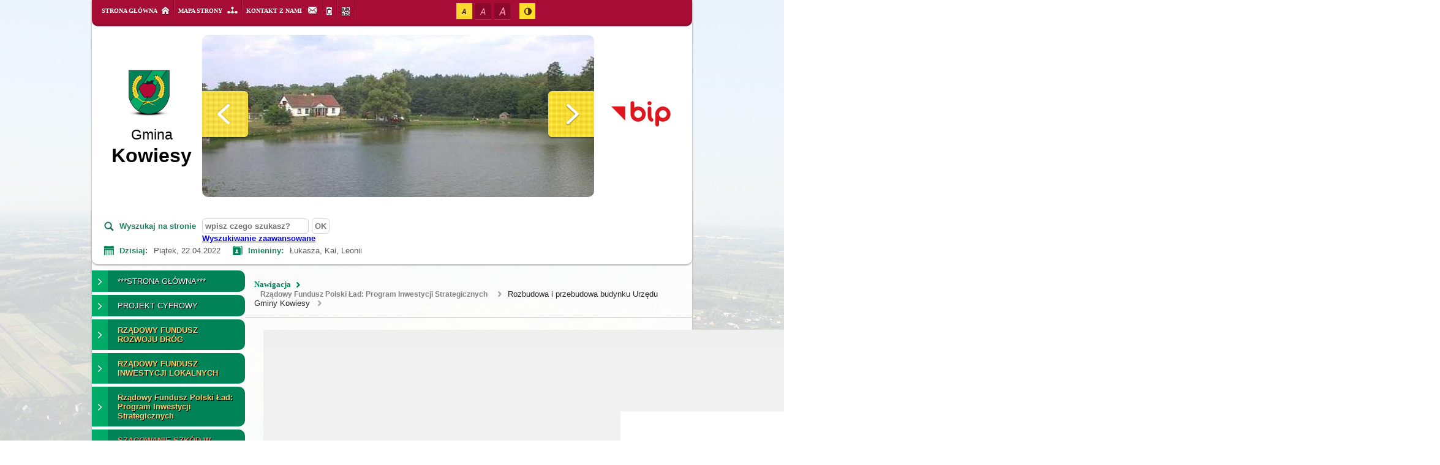

--- FILE ---
content_type: text/html
request_url: https://archiwum.kowiesy.pl/2298_ROZBUDOWA_I_PRZEBUDOWA_BUD.HTM
body_size: 142136
content:
<!DOCTYPE html>
<HTML LANG="pl" DIR="ltr">

<!-- Mirrored from www.kowiesy.pl/archiwum/2298,rozbudowa-i-przebudowa-budynku-urzedu-gminy-kowiesy by HTTrack Website Copier/3.x [XR&CO'2014], Fri, 22 Apr 2022 08:24:09 GMT -->
<!-- Added by HTTrack --><meta http-equiv="content-type" content="text/html;charset=utf-8" /><!-- /Added by HTTrack -->
<HEAD>
<BASE >
<META HTTP-EQUIV="content-type" CONTENT="text/html; charset=utf-8">
<META NAME="description" CONTENT="Oficjalna strona gminy Kowiesy. Gmina Kowiesy woj. łódzkie powiat skierniewicki">
<META NAME="keywords" CONTENT="kowiesy, gmina kowiesy, kowiesach, jeruzal, jeruzalu">
<META NAME="robots" CONTENT="index,follow,archive">
<META NAME="author" CONTENT="Urząd Gminy Kowiesy">
<META NAME="generator" CONTENT="netadmin v7.26 | extranet internet creator | www.extranet.pl">
<TITLE>Rozbudowa i przebudowa budynku Urzędu Gminy Kowiesy | Urząd Gminy Kowiesy</TITLE>
<LINK REL="manifest" HREF="WEBMANIFEST/MANIFEST.WEB">
<LINK REL="stylesheet" HREF="CSS/SYSTEM_DEFAULT.CSS" MEDIA="all" TYPE="text/css" INTEGRITY="sha256-TWkZ4kk2tZBUF7u1i2uAjegr0eCtlstXnIquU0U33/o=" CROSSORIGIN="anonymous">
<LINK REL="stylesheet" HREF="CSS/PRINT.CSS" MEDIA="print" TYPE="text/css" INTEGRITY="sha256-Qlz0DVdb8K1GlbtsuapZOdSeQ+7IYY8ELlghlHFDH8w=" CROSSORIGIN="anonymous">
<LINK REL="stylesheet" HREF="CSS/STYLE.CSS" MEDIA="all" TYPE="text/css">
<LINK REL="icon" HREF="ICO/FAVICON.ICO" TYPE="image/x-icon">
<LINK REL="search" HREF="XML/OS_61DC9A0EF84E1396F3B4397F6995.XML?jezyk=1" TYPE="application/opensearchdescription+xml">
<LINK REL="home" HREF="INDEX.HTM">
<LINK REL="stylesheet" HREF="CSS/JQUERY_FANCYBOX_MIN.CSS" MEDIA="all" TYPE="text/css" INTEGRITY="sha256-Vzbj7sDDS/woiFS3uNKo8eIuni59rjyNGtXfstRzStA=" CROSSORIGIN="anonymous">
<LINK REL="stylesheet" HREF="CSS/JQUERY_DATATABLES.CSS" MEDIA="all" TYPE="text/css" INTEGRITY="sha256-1l6RgmY+56EVyuGOxJ/L9UKebrhljcG3IDlB7AWh6eE=" CROSSORIGIN="anonymous">
<LINK REL="stylesheet" HREF="CSS/BOOTSTRAP_DATETIMEPICKER.CSS" MEDIA="all" TYPE="text/css" INTEGRITY="sha256-BN3xkkUFZ6aN6GI2rfwo9QnkBljHohaWaA4rAfyiU8k=" CROSSORIGIN="anonymous">
<LINK REL="stylesheet" HREF="CSS/SYSTEM_ICONS.CSS" MEDIA="all" TYPE="text/css" INTEGRITY="sha256-Wpu+nJ6hQ53TPyCBShJ4h8ckMIKlrBcNR+Z7GUZZ//I=" CROSSORIGIN="anonymous">
<LINK REL="stylesheet" HREF="CSS/SYSTEM_ICONS_CODES.CSS" MEDIA="all" TYPE="text/css" INTEGRITY="sha256-bIbIauVg0S8dH1oR2iObagTHQP/RhC/pod7AMrExHQU=" CROSSORIGIN="anonymous">
<LINK REL="stylesheet" HREF="CSS/STYLE_2.CSS" MEDIA="all" TYPE="text/css" INTEGRITY="sha256-SLQmC9y3RqHCRRMqS7Jp5stGydJiNOnhiF5IF1IqFkM=" CROSSORIGIN="anonymous">
<LINK REL="image_src" HREF="JPG/SITE_THUMB.JPG">
<SCRIPT SRC="JS/LJ_631FFD04772128B924D2EE3FDDD1.JS" INTEGRITY="sha256-lYa6GGOt4C6F3+qUkM07BUsqPzUfGl1o6QLD1JYZYhw=" CROSSORIGIN="anonymous"></SCRIPT>
<SCRIPT SRC="JS/JQUERY_JCAROUSEL_MIN.JS"></SCRIPT>
<SCRIPT SRC="JS/DROPDOWNMENUX_COMPRESS.JS" INTEGRITY="sha256-tUiVQ5hXmdin6Fk/3eHjRuMHgRqGoEuR7gBtUdDMh3U=" CROSSORIGIN="anonymous"></SCRIPT>
<SCRIPT><!--//--><![CDATA[//><!--
function dataTablesInit(selector){
	var counter=0;
	var objectsTable=new Array;
	$(selector).each(function(){
		var isSort = $(this).is('.sortuj,.sortable');
		var isSzukaj = $(this).hasClass('szukaj');
		var isWszystko = $(this).hasClass('wszystko');
		var isNieInfo = $(this).hasClass('nieinfo');
		if ($('thead th.sortasc, thead th.sortdesc', this).length==0) {
			_order=[];
		} else {
			_order=[
				[
					($('thead th.sortasc, thead th.sortdesc', this).index()),
					(($('thead th.sortdesc', this).length==0) ? 'asc' : 'desc')
				]
			];
		}
		objRef=$(this).DataTable({
			'oLanguage': {
				'sUrl': './js/datatables/lang/1.txt'
			},
			'responsive': true,
			'bSortClasses': false,
			'bPaginate': !isWszystko,
			'iDisplayLength': isWszystko ? -1 : 25,
			'bInfo': !isNieInfo,
			'bFilter': isSzukaj,
			'sDom': 'Rlfrtip',
			'bSort': isSort,
			'order': _order,
			'stateSave': true,
			'fnDrawCallback': function(oSettings, json) {
				// wyłączenie sortowania/wyszukiwania dla kolumn <th> z klasą nosort/nosearch
				$(this).find('thead th').each( function (key, value) {
					if ($(this).hasClass('nosort')) {
						oSettings.aoColumns[key].bSortable=false;
						$(this).removeClass(oSettings.oClasses.sSortAsc+' '+oSettings.oClasses.sSortDesc+' '+oSettings.aoColumns[key].sSortingClass);
						$(this).addClass( oSettings.oClasses.sSortableNone );
					}
					if ($(this).hasClass('nosearch')) {
						oSettings.aoColumns[key].bSearchable=false;
					}
				} );
			}
		});
		objectsTable[counter]=objRef;
		counter++;
	});
	return objectsTable;
}
function MenuInit() {
		var ddmx = new DropDownMenuX('menu1');
		ddmx.type = 'vertical';
		ddmx.delay.show = 0;
		ddmx.delay.hide = 40;
		ddmx.position.levelX.left = 0;
		ddmx.init();
	}
window.onload = function(e) { 
$('#mapa_12221_box').html('<iframe id="mapa_12221_iframe" width="100%" height="250" frameborder="0" scrolling="no" marginheight="0" marginwidth="0" src="https://www.google.com/maps/embed?pb=!1m18!1m12!1m3!1d2462.447829643469!2d20.41884791611315!3d51.889291079699646!2m3!1f0!2f0!3f0!3m2!1i1024!2i768!4f13.1!3m3!1m2!1s0x471969644e7e80f5%3A0xaa826ccfaef89b93!2sUrz%C4%85d%20Gminy%20Kowiesy!5e0!3m2!1spl!2spl!4v1601379936960!5m2!1spl!2spl" title="Lokalizacja urzędu na mapie"><'+'/iframe>');
MenuInit();
 }
//--><!]]></SCRIPT>
<STYLE><!--/*--><![CDATA[/*><!--*/
.tresc_kolumna_width48 {width:48%}
html,body,select,input,textarea,button { font-size: 13px; }
/*]]>*/--></STYLE>
</HEAD>
<BODY>
<div id="shortcutBox">
<ul>
<li><a href="INDEX.HTM" accesskey="1">Przejdź do strony głównej serwisu</a></li>
<li><a href="2298_ROZBUDOWA_I_PRZEBUDOWA_BUD.HTM#menu_glowne" accesskey="2">Przejdź do menu głównego</a></li>
<li><a href="2298_ROZBUDOWA_I_PRZEBUDOWA_BUD.HTM#tresc" accesskey="3">Przejdź do treści strony</a></li>
<li><a href="REDIR_STRUKTURA_SERWISU.HTM" accesskey="4">Mapa serwisu</a></li>
<li><a href="javascript:void(null);" onclick="document.forms['szukaj_form'].szukaj.focus();" accesskey="5">Szukaj</a></li>
<li><a href="1380_KONTAKT.HTM" accesskey="9">Kontakt</a></li>
<li><a href="2174_DEKLARACJA_DOSTEPNOSCI.HTM" accesskey="0">Oświadczenie o dostępności</a></li>
<li><a href="INDEX.HTM" accesskey="8">Graficzna wersja strony</a></li>
</ul>
</div>

<div id="PageTytul" class="hide"><div id="PageTytulContent"><h1>Urząd Gminy Kowiesy</h1></div></div>

<div id="bg">
	<div id="Center">
		<div id="bg_content">
			<div id="top0">
				<div id="top0_belka_bg">
					<div id="top0_belka">
						<div id="top0_belka_glowna">
							<ul class="belka_top">
								<li>
									<a id="glowna" href="INDEX.HTM">STRONA GŁÓWNA</a>
								</li>
							</ul>
						</div>
						<div id="top0_belka_mapa">
							<ul class="belka_top">
								<li>
									<a id="mapa" href="REDIR_STRUKTURA_SERWISU.HTM">MAPA STRONY</a>
								</li>
							</ul>
						</div>
												<div id="top0_belka_kontakt">
							<ul class="belka_top">
								<li>
									<a id="kontakt" href="1380_KONTAKT.HTM">KONTAKT Z NAMI</a>
								</li>
							</ul>
						</div>
						<div id="top0_belka_mobile">
							<ul class="belka_top">
								<li>
									<a id="mobile" href="https://www.kowiesy.pl/archiwum/skin,mobile"><span class="hide">WERSJA MOBILNA</span></a>
								</li>
							</ul>
						</div>
						<div id="top0_belka_fotokod">
							<ul class="belka_top">
								<li>
									<a href="PNG/FOTOKOD_LINK_5458DE443E210A57A9.PNG?.png" rel="fancybox" id="fotokod" title="FOTOKOD"><span class="hide">FOTOKOD</span></a>
								</li>
							</ul>
						</div>
						<div id="top0_belka_dostep">
				<h2 class="hide">Ułatwienia dostępu</h2>
				<div id="top0_wai">
					<h3 id="top0_wai_aaa">Wielkość czcionki</h3>
						<ul class="FontSizeBoxList">
							<li class="FontSizeSwitch" id="FontSizeSwitch1">
								<a href="https://www.kowiesy.pl/archiwum/2298,rozbudowa-i-przebudowa-budynku-urzedu-gminy-kowiesy?fontsize=normal" id="FontSizeBoxSmall" class="fontSwitcher active" title="standardowa wielkość czcionki">
									<span class="FontSizeSwitchText">standardowa wielkość czcionki</span>
								</a>
							</li>
							<li class="FontSizeSwitch" id="FontSizeSwitch2">
								<a href="https://www.kowiesy.pl/archiwum/2298,rozbudowa-i-przebudowa-budynku-urzedu-gminy-kowiesy?fontsize=big" id="FontSizeBoxMedium" class="fontSwitcher" title="większa wielkość czcionki">
									<span class="FontSizeSwitchText">większa wielkość czcionki</span>
								</a>
							</li>
							<li class="FontSizeSwitch" id="FontSizeSwitch3">
								<a href="https://www.kowiesy.pl/archiwum/2298,rozbudowa-i-przebudowa-budynku-urzedu-gminy-kowiesy?fontsize=bigger" id="FontSizeBoxBig" class="fontSwitcher" title="największa wielkość czcionki">
									<span class="FontSizeSwitchText">największa wielkość czcionki</span>
								</a>
							</li>
						</ul>
					<h3 id="top0_wai_hc">Wysoki kontrast</h3>
					<ul class="FontSizeBoxList">
						<li class="FontSizeSwitch" id="FontSizeSwitch4">
<a href="https://www.kowiesy.pl/archiwum/skin,hc" id="FontSizeBoxContrast" title="zwiększ kontrast strony"><span class="FontSizeSwitchText bold">Kontrast</span></a>						</li>
					</ul>
				</div>
						</div>
					</div>
				</div>
				<div id="top0_logo_rotator">
					<div id="top0_logo">
						<ul class="glowna_bip">
							<li>
								<a id="logo" href="INDEX.HTM"><span id="gmina">Gmina</span><br>Kowiesy</a>
							</li>
						</ul>
					</div>
					<div id="top0_rotator">
					<h2 class="hide">Galeria Top</h2>

				<div id="top1_carousel">
					<ul id="mycarousel" class="jcarousel-skin-tango">
			
					<li>
						<div class="mycarousel_div">
			<img src="JPG/8313.JPG" alt="">
						</div>
						<div class="mycarousel_div_opis">
							
						</div>
					</li>
				
					<li>
						<div class="mycarousel_div">
			<a href="JPG/13450.JPG" class="fancybox"><img src="JPG/13450_2.JPG" alt="Kosciol"></a>
						</div>
						<div class="mycarousel_div_opis">
							Kościół w Jeruzalu
						</div>
					</li>
				
					<li>
						<div class="mycarousel_div">
			<img src="JPG/7008.JPG" alt="">
						</div>
						<div class="mycarousel_div_opis">
							
						</div>
					</li>
				
					<li>
						<div class="mycarousel_div">
			<img src="JPG/11552.JPG" alt="">
						</div>
						<div class="mycarousel_div_opis">
							    
						</div>
					</li>
				
					<li>
						<div class="mycarousel_div">
			<a href="JPG/13725.JPG" class="fancybox"><img src="JPG/13725_2.JPG" alt="Kościół_Chojnata"></a>
						</div>
						<div class="mycarousel_div_opis">
							Zabytkowy kościół św. Marcina w Chojnacie  
						</div>
					</li>
				
					</ul>
				</div>
								</div>
					<div id="top0_bip">
						<h2 class="hide">Biuletyn Informacji Publicznych</h2>
						<ul class="glowna_bip">
							<li>
								<a id="bip" href="https://www.bip.kowiesy.pl/"><span class="hide">Biuletyn Informacji Publicznych</span></a>
							</li>
						</ul>
					</div>
				</div>
				<div id="top0_belka2">
					<div id="top0_belka2_wyszukiwarka">
						<div id="top0_belka2_wyszukiwarka_tekst">
							<h2 class="hide">Wyszukiwarka</h2>
							Wyszukaj na stronie
						</div>
						<div id="top0_belka2_wyszukiwarka_box">
							<form method="get" id="szukaj_form" action="https://www.kowiesy.pl/archiwum/redir,szukaj">
								<div><input type="hidden" name="szukaj_wyniki" value="1"></div>
								<fieldset id="search">
									<legend class="hide">Wyszukiwarka:</legend>
									<div class="hide">
										<label for="szukaj_input">Szukaj</label>
									</div>
									<div id="szukaj_input_div"><input id="szukaj_input" type="text" onfocus="this.value=''" name="szukaj" value="wpisz czego szukasz?"></div>
									<div id="szukaj_submit_div"><input id="szukaj_submit" type="submit" value="OK"></div>
									<div class="clear"></div>
								</fieldset>
							</form>
						</div>
					</div>
					<div id="top0_belka2_kalendarz">
						<h2 class="hide">Kalendarz, Imieniny</h2>
						<div id="top0_belka2_kalendarz_tekst">
							Dzisiaj:
						</div>
						<div id="top0_belka2_kalendarz_box">
Piątek,&nbsp;22.04.2022						</div>
					</div>
					<div id="top0_belka2_imieniny">
						<div id="top0_belka2_imieniny_tekst">
							Imieniny:
						</div>
						<div id="top0_belka2_imieniny_box">
Łukasza, Kai, Leonii						</div>
					</div>
					<div class="float_clear"></div>
				</div>
			</div>
			<div id="top1">
				<div id="top1_left">
					<div id="top1_left_menu">
					<div id="menu_glowne"></div>
					<h2 class="hide">Menu główne</h2>


<div id="menu1" class="ddmx"><ul>
<li><div class="mainsection">
	<div class="menu_bg">
		<a href="#" class="item1">
			<span class="menu_item_top">
						<span class="item1_center">
							***STRONA GŁÓWNA***
						</span>

			</span></a>
			</div></div></li>
<li><div class="mainsection">
	<div class="menu_bg">
		<a href="2115_PROJEKT_CYFROWY.HTM" class="item1">
			<span class="menu_item_top">
						<span class="item1_center">
							PROJEKT CYFROWY
						</span>

			</span></a>
			</div></div></li>
<li><div class="mainsection">
	<div class="menu_bg">
		<a href="2156_RZADOWY_FUNDUSZ_ROZWOJU_DR.HTM" class="item1">
			<span class="menu_item_top">
						<span class="item1_center">
							<b><span style="color:#FFCC66;">RZĄDOWY FUNDUSZ ROZWOJU DRÓG</span></b><span class="menu_arrow"><!-- --></span>
						</span>

			</span></a>
			</div><ul class="section">
<li><div class="subsection"><a href="2157_PRZEBUDOWA_DROGI_GMINNEJ_N.HTM" class="item2" title="Przebudowa drogi gminnej Nr 115151E relacji Wola Pękoszewska – Korabiewice">Przebudowa drogi gminnej Nr <br>115151E relacji Wola Pękoszewska <br>– Korabiewice </a></div></li>
<li><div class="subsection"><a href="2158_ROZBUDOWA_DROGI_GMINNEJ_NR.HTM" class="item2" title="Rozbudowa drogi gminnej Nr 115153E relacji Lisna – Paplinek – Chrzczonowice">Rozbudowa drogi gminnej Nr <br>115153E relacji Lisna – Paplinek <br>– Chrzczonowice </a></div></li>
<li><div class="subsection"><a href="2292_PRZEBUDOWA_DROGI_GMINNEJ_N.HTM" class="item2" title="Przebudowa drogi gminnej Nr 115159E relacji Kowiesy – Franciszków – Ulaski">Przebudowa drogi gminnej Nr <br>115159E relacji Kowiesy – <br>Franciszków – Ulaski </a></div></li>
</ul>
</div></li>
<li><div class="mainsection">
	<div class="menu_bg">
		<a href="2256_RZADOWY_FUNDUSZ_INWESTYCJI.HTM" class="item1">
			<span class="menu_item_top">
						<span class="item1_center">
							<b><span style="color:#FFCC66;">RZĄDOWY FUNDUSZ INWESTYCJI LOKALNYCH</span></b><span class="menu_arrow"><!-- --></span>
						</span>

			</span></a>
			</div><ul class="section">
<li><div class="subsection"><a href="2257_PRZEBUDOWA_DROGI_GMINNEJ_N.HTM" class="item2" title="Przebudowa drogi gminnej nr 115164E relacji Wola Pękoszewska - Niemieryczew">Przebudowa drogi gminnej nr <br>115164E relacji Wola Pękoszewska <br>- Niemieryczew </a></div></li>
</ul>
</div></li>
<li><div class="mainsection">
	<div class="menu_bg">
		<a href="2296_RZADOWY_FUNDUSZ_POLSKI_LAD.HTM" class="item1 active_in_path">
			<span class="menu_item_top">
						<span class="item1_center">
							<b><span style="color:#FFCC66;">Rządowy Fundusz Polski Ład: Program Inwestycji Strategicznych</span></b><span class="arrow"><!-- //--></span>
						</span>

			</span></a>
			</div><ul class="section">
<li><div class="subsection"><a href="2297_ROZBUDOWA_DROGI_GMINNEJ_NR.HTM" class="item2" title="Rozbudowa drogi gminnej Nr 115153E Lisna – Paplinek – Chrzczonowice">Rozbudowa drogi gminnej Nr <br>115153E Lisna – Paplinek – <br>Chrzczonowice </a></div></li>
<li><div class="subsection"><a href="2298_ROZBUDOWA_I_PRZEBUDOWA_BUD.HTM" class="item2 active_in_path" title="Rozbudowa i przebudowa budynku Urzędu Gminy Kowiesy">Rozbudowa i przebudowa budynku <br>Urzędu Gminy Kowiesy </a></div></li>
<li><div class="subsection"><a href="2299_MODERNIZACJA_WIADUKTU_DROG.HTM" class="item2" title="Modernizacja wiaduktu drogowego w miejscowości Michałowice">Modernizacja wiaduktu drogowego w <br>miejscowości Michałowice </a></div></li>
</ul>
</div></li>
<li><div class="mainsection">
	<div class="menu_bg">
		<a href="2246_2021.HTM" class="item1">
			<span class="menu_item_top">
						<span class="item1_center">
							<b><span style="color:#ff8067;">SZACOWANIE SZKÓD W ROLNICTWIE</span></b><span class="menu_arrow"><!-- --></span>
						</span>

			</span></a>
			</div><ul class="section">
<li><div class="subsection"><a href="2246_2021.HTM" class="item2" title="2021">2021 </a></div></li>
<li><div class="subsection"><a href="2150_2020.HTM" class="item2" title="2020">2020 </a></div></li>
<li><div class="subsection"><a href="2148_2019.HTM" class="item2" title="2019">2019 </a></div></li>
<li><div class="subsection"><a href="2149_2018.HTM" class="item2" title="2018">2018 </a></div></li>
</ul>
</div></li>
<li><div class="mainsection">
	<div class="menu_bg">
		<a href="1561_ZWROT_AKCYZY_ZA_PALIWO.HTM" class="item1">
			<span class="menu_item_top">
						<span class="item1_center">
							ZWROT AKCYZY ZA PALIWO
						</span>

			</span></a>
			</div></div></li>
<li><div class="mainsection">
	<div class="menu_bg">
		<a href="1455_NASZA_GMINA.HTM" class="item1">
			<span class="menu_item_top">
						<span class="item1_center">
							NASZA GMINA<span class="menu_arrow"><!-- --></span>
						</span>

			</span></a>
			</div><ul class="section">
<li><div class="subsection"><a href="399_WYPOCZYNEK_I_REKREACJA.HTM" class="item2" title="WYPOCZYNEK I REKREACJA">WYPOCZYNEK I REKREACJA </a></div></li>
<li><div class="subsection"><a href="1234_POLITYKA_ZDROWOTNA.HTM" class="item2 external_self" title="POLITYKA ZDROWOTNA">POLITYKA ZDROWOTNA </a></div></li>
<li><div class="subsection"><a href="820_STRATEGICZNA_MAPA_REGIONU.HTM" class="item2 external_self" title="STRATEGICZNA MAPA REGIONU">STRATEGICZNA MAPA REGIONU </a></div></li>
<li><div class="subsection"><a href="807_PODZIEKOWANIA_DLA_GMINY.HTM" class="item2 external_self" title="PODZIĘKOWANIA DLA GMINY">PODZIĘKOWANIA DLA GMINY </a></div></li>
<li><div class="subsection"><a href="821_PROJEKTY_REALIZOWANE_PRZEZ_.HTM" class="item2 external_self" title="PROJEKTY REALIZOWANE PRZEZ GMINĘ KOWIESY">PROJEKTY REALIZOWANE PRZEZ GMINĘ <br>KOWIESY </a></div></li>
<li><div class="subsection"><a href="1560_HISTORIA_ADMINISTRACJI_GMI.HTM" class="item2" title="HISTORIA ADMINISTRACJI GMINY KOWIESY">HISTORIA ADMINISTRACJI GMINY <br>KOWIESY </a></div></li>
</ul>
</div></li>
<li><div class="mainsection">
	<div class="menu_bg">
		<a href="1453_URZAD_GMINY.HTM" class="item1">
			<span class="menu_item_top">
						<span class="item1_center">
							URZĄD GMINY<span class="menu_arrow"><!-- --></span>
						</span>

			</span></a>
			</div><ul class="section">
<li><div class="subsection"><a href="135_WIZYTOWKA.HTM" class="item2" title="WIZYTÓWKA">WIZYTÓWKA </a></div></li>
<li><div class="subsection"><a href="136_SAMORZAD.HTM" class="item2" title="SAMORZĄD">SAMORZĄD </a></div></li>
<li><div class="subsection"><a href="https://www.bip.kowiesy.pl/index.php?strona=59" class="item2 external_blank" title="ADMINISTRACJA">ADMINISTRACJA </a></div></li>
<li><div class="subsection"><a href="574_PROJEKTY_SZKOLENIOWE.HTM" class="item2" title="PROJEKTY SZKOLENIOWE">PROJEKTY SZKOLENIOWE </a></div></li>
<li><div class="subsection"><a href="821_PROJEKTY_REALIZOWANE_PRZE_3.HTM?wiecej=2116" class="item2" title="WROTA REGIONU ŁÓDZKIEGO">WROTA REGIONU ŁÓDZKIEGO </a></div></li>
<li><div class="subsection"><a href="https://www.bip.kowiesy.pl/index.php?strona=1000" class="item2 external_blank" title="NABÓR PRACOWNIKÓW">NABÓR PRACOWNIKÓW </a></div></li>
<li><div class="subsection"><a href="1211_ZAPYTANIA_OFERTOWE.HTM" class="item2 external_self" title="ZAPYTANIA OFERTOWE">ZAPYTANIA OFERTOWE </a></div></li>
<li><div class="subsection"><a href="https://www.bip.kowiesy.pl/index.php?strona=578" class="item2 external_blank" title="NIERUCHOMOŚCI - SPRZEDAŻ, DZIERŻAWA, NAJEM, UŻYCZENIE">NIERUCHOMOŚCI - SPRZEDAŻ, <br>DZIERŻAWA, NAJEM, UŻYCZENIE </a></div></li>
<li><div class="subsection"><a href="https://www.bip.kowiesy.pl/index.php?strona=80" class="item2 external_blank" title="ZADANIA PUBLICZNE">ZADANIA PUBLICZNE </a></div></li>
<li><div class="subsection"><a href="https://www.bip.kowiesy.pl/83,obwieszczenia-i-komunikaty" class="item2 external_self" title="KOMUNIKATY">KOMUNIKATY </a></div></li>
<li><div class="subsection"><a href="https://www.bip.kowiesy.pl/index.php?strona=1009" class="item2 external_blank" title="WYBORY">WYBORY <span class="menu_arrow"><!-- --></span></a><ul class="section">
<li><div class="subsection"><a href="https://www.bip.kowiesy.pl/967,wybory-lawnikow-2012-2015" class="item3 external_self" title="WYBORY ŁAWNIKÓW KADENCJA 2012-2015">WYBORY ŁAWNIKÓW KADENCJA <br>2012-2015 </a></div></li>
<li><div class="subsection"><a href="https://www.bip.kowiesy.pl/958,wybory-uzupelniajace-do-rady-gminy-kowiesy-czerwiec-2011" class="item3 external_self" title="WYBORY UZUPEŁNIAJĄCE DO RADY GMINY KOWIESY CZERWIEC 2011">WYBORY UZUPEŁNIAJĄCE DO RADY <br>GMINY KOWIESY CZERWIEC 2011 </a></div></li>
<li><div class="subsection"><a href="https://www.bip.kowiesy.pl/551,wybory-lawnikow-2008-2012" class="item3 external_blank" title="WYBORY ŁAWNIKÓW 2008-2012">WYBORY ŁAWNIKÓW 2008-2012 </a></div></li>
<li><div class="subsection"><a href="https://www.bip.kowiesy.pl/587,wybory-do-sejmu-i-senatu-2007" class="item3 external_blank" title="WYBORY DO SEJMU I DO SENATU 2007">WYBORY DO SEJMU I DO SENATU 2007 </a></div></li>
<li><div class="subsection"><a href="https://www.bip.kowiesy.pl/452,wybory-samorzadowe-2006" class="item3 external_blank" title="WYBORY SAMORZĄDOWE 2006">WYBORY SAMORZĄDOWE 2006 </a></div></li>
<li><div class="subsection"><a href="https://www.bip.kowiesy.pl/1148,wybory-do-sejmu-i-sentau-2011" class="item3 external_self" title="WYBORY DO SEJMU I SENATU 2011">WYBORY DO SEJMU I SENATU 2011 </a></div></li>
</ul>
</div></li>
<li><div class="subsection"><a href="https://www.bip.kowiesy.pl/index.php?strona=664" class="item2 external_self" title="ELEKTRONICZNA SKRZYNKA PODAWCZA">ELEKTRONICZNA SKRZYNKA PODAWCZA </a></div></li>
<li><div class="subsection"><a href="https://www.bip.kowiesy.pl/index.php?strona=548" class="item2 external_blank" title="PUBLICZNY WYKAZ DANYCH O ŚRODOWISKU">PUBLICZNY WYKAZ DANYCH O <br>ŚRODOWISKU </a></div></li>
<li><div class="subsection"><a href="https://www.bip.kowiesy.pl/index.php?strona=542" class="item2 external_blank" title="PROJEKTY AKTÓW PRAWNYCH DO KONSULTACJI SPOŁECZNYCH">PROJEKTY AKTÓW PRAWNYCH DO <br>KONSULTACJI SPOŁECZNYCH </a></div></li>
<li><div class="subsection"><a href="https://www.bip.kowiesy.pl/index.php?strona=1004" class="item2 external_blank" title="PLANOWANIE PRZESTRZENNE">PLANOWANIE PRZESTRZENNE </a></div></li>
<li><div class="subsection"><a href="https://www.bip.kowiesy.pl/index.php?strona=388" class="item2 external_blank" title="JAK ZAŁATWIĆ SPRAWĘ W URZĘDZIE">JAK ZAŁATWIĆ SPRAWĘ W URZĘDZIE </a></div></li>
</ul>
</div></li>
<li><div class="mainsection">
	<div class="menu_bg">
		<a href="142_GMINNA_BIBLIOTEKA.HTM" class="item1">
			<span class="menu_item_top">
						<span class="item1_center">
							GMINNA BIBLIOTEKA<span class="menu_arrow"><!-- --></span>
						</span>

			</span></a>
			</div><ul class="section">
<li><div class="subsection"><a href="410_AKTUALNOSCI.HTM" class="item2" title="Aktualności">Aktualności </a></div></li>
<li><div class="subsection"><a href="412_HISTORIA.HTM" class="item2" title="Historia">Historia </a></div></li>
<li><div class="subsection"><a href="411_ORGANIZACJA.HTM" class="item2 external_blank" title="Organizacja">Organizacja <span class="menu_arrow"><!-- --></span></a><ul class="section">
<li><div class="subsection"><a href="608_REGULAMIN_WYPOZYCZALNI_GMIN.HTM" class="item3 external_blank" title="Regulamin wypożyczalni Gminnej Biblioteki Publicznej">Regulamin wypożyczalni Gminnej <br>Biblioteki Publicznej </a></div></li>
</ul>
</div></li>
<li><div class="subsection"><a href="599_DZIALALNOSC.HTM" class="item2 external_blank" title="Działalność">Działalność <span class="menu_arrow"><!-- --></span></a><ul class="section">
<li><div class="subsection"><a href="1282_DKK.HTM" class="item3 external_self" title="DKK">DKK </a></div></li>
<li><div class="subsection"><a href="1323_GRUPA_ZABAWOWA.HTM" class="item3 external_self" title="Grupa Zabawowa">Grupa Zabawowa </a></div></li>
<li><div class="subsection"><a href="1202_PROJEKTY.HTM" class="item3 external_self" title="Projekty">Projekty </a></div></li>
<li><div class="subsection"><a href="1201_SZKOLENIA.HTM" class="item3 external_self" title="Szkolenia">Szkolenia </a></div></li>
<li><div class="subsection"><a href="600_KONKURSY.HTM" class="item3 external_blank" title="Konkursy">Konkursy </a></div></li>
<li><div class="subsection"><a href="601_SPOTKANIA_WARSZTATY_ZAJECIA.HTM" class="item3 external_blank" title="Spotkania, warsztaty, zajęcia dodatkowe">Spotkania, warsztaty, zajęcia <br>dodatkowe </a></div></li>
</ul>
</div></li>
</ul>
</div></li>
<li><div class="mainsection">
	<div class="menu_bg">
		<a href="1464_GMINNY_OSRODEK_POMOCY_SPOL.HTM" class="item1">
			<span class="menu_item_top">
						<span class="item1_center">
							GMINNY OŚRODEK POMOCY SPOŁECZNEJ<span class="menu_arrow"><!-- --></span>
						</span>

			</span></a>
			</div><ul class="section">
<li><div class="subsection"><a href="474_STRUKTURA_ORGANIZACYJNA.HTM" class="item2" title="Struktura organizacyjna">Struktura organizacyjna </a></div></li>
<li><div class="subsection"><a href="609_AKTUALNOSCI.HTM" class="item2" title="Aktualności">Aktualności </a></div></li>
<li><div class="subsection"><a href="475_PORADNIK_KLIENTA.HTM" class="item2" title="Poradnik klienta">Poradnik klienta </a></div></li>
<li><div class="subsection"><a href="1248_ZESPOL_INTERDYSCYPLINARNY.HTM" class="item2 external_self" title="Zespół Interdyscyplinarny">Zespół Interdyscyplinarny </a></div></li>
<li><div class="subsection"><a href="604_SWIADCZENIA_RODZINNE.HTM" class="item2" title="Świadczenia rodzinne">Świadczenia rodzinne </a></div></li>
<li><div class="subsection"><a href="2159_ZAPYTANIA_OFERTOWA.HTM" class="item2" title="Zapytania ofertowa">Zapytania ofertowa <span class="menu_arrow"><!-- --></span></a><ul class="section">
<li><div class="subsection"><a href="2160_ROK_2020.HTM" class="item3" title="ROK 2020">ROK 2020 </a></div></li>
</ul>
</div></li>
<li><div class="subsection"><a href="568_NABOR_PRACOWNIKOW.HTM" class="item2" title="Nabór pracowników">Nabór pracowników </a></div></li>
<li><div class="subsection"><a href="2153_OCHRONA_DANYCH_OSOBOWYCH.HTM" class="item2" title="Ochrona danych osobowych">Ochrona danych osobowych </a></div></li>
</ul>
</div></li>
<li><div class="mainsection">
	<div class="menu_bg">
		<a href="1466_GMINNY_ZESPOL_OSWIATY.HTM" class="item1">
			<span class="menu_item_top">
						<span class="item1_center">
							GMINNY ZESPÓŁ OŚWIATY<span class="menu_arrow"><!-- --></span>
						</span>

			</span></a>
			</div><ul class="section">
<li><div class="subsection"><a href="819_AKTUALNOSCI.HTM" class="item2 external_self" title="Aktualności">Aktualności </a></div></li>
<li><div class="subsection"><a href="961_STYPENDIUM_SZKOLNE.HTM" class="item2 external_self" title="Stypendium szkolne">Stypendium szkolne </a></div></li>
<li><div class="subsection"><a href="1665_WYPRAWKA_SZKOLNA.HTM" class="item2" title="Wyprawka szkolna">Wyprawka szkolna </a></div></li>
<li><div class="subsection"><a href="1654_REALIZOWANE_PROJEKTY.HTM" class="item2" title="Realizowane projekty">Realizowane projekty </a></div></li>
<li><div class="subsection"><a href="1183_REALIZACJA_ZADAN_OSWIATOWY.HTM" class="item2 external_self" title="Realizacja zadań oświatowych">Realizacja zadań oświatowych </a></div></li>
<li><div class="subsection"><a href="1199_REMONTY_W_SZKOLACH.HTM" class="item2 external_self" title="Remonty w szkołach">Remonty w szkołach </a></div></li>
<li><div class="subsection"><a href="1699_OGLOSZENIA_O_NABORACH_NA_S.HTM" class="item2" title="Ogłoszenia o naborach na stanowiska pracy">Ogłoszenia o naborach na <br>stanowiska pracy </a></div></li>
<li><div class="subsection"><a href="2152_OCHRONA_DANYCH_OSOBOWYCH.HTM" class="item2" title="Ochrona danych osobowych">Ochrona danych osobowych </a></div></li>
</ul>
</div></li>
<li><div class="mainsection">
	<div class="menu_bg">
		<a href="1476_PLACOWKI_SZKOLNE.HTM" class="item1">
			<span class="menu_item_top">
						<span class="item1_center">
							PLACÓWKI SZKOLNE<span class="menu_arrow"><!-- --></span>
						</span>

			</span></a>
			</div><ul class="section">
<li><div class="subsection"><a href="146_SZKOLA_PODSTAWOWA_W_KOWIESA.HTM" class="item2 external_blank" title="SZKOŁA PODSTAWOWA W KOWIESACH">SZKOŁA PODSTAWOWA W KOWIESACH <span class="menu_arrow"><!-- --></span></a><ul class="section">
<li><div class="subsection"><a href="387_DOKUMENTY.HTM" class="item3 external_blank" title="Dokumenty">Dokumenty </a></div></li>
<li><div class="subsection"><a href="461_PATRON.HTM" class="item3 external_blank" title="Patron">Patron </a></div></li>
<li><div class="subsection"><a href="386_SAMORZAD_UCZNIOWSKI.HTM" class="item3 external_blank" title="Samorząd Uczniowski">Samorząd Uczniowski <span class="menu_arrow_def"><!-- --></span></a><ul class="section">
<li><div class="subsection"><a href="676_SKO.HTM" class="item3 external_self" title="SKO">SKO </a></div></li>
</ul>
</div></li>
<li><div class="subsection"><a href="675_PRACOWNICY.HTM" class="item3 external_self" title="Pracownicy">Pracownicy </a></div></li>
<li><div class="subsection"><a href="462_WYDARZENIA_Z_ZYCIA_SZKOLY.HTM" class="item3 external_blank" title="Wydarzenia z życia szkoły">Wydarzenia z życia szkoły <span class="menu_arrow_def"><!-- --></span></a><ul class="section">
<li><div class="subsection"><a href="1357_ROK_SZKOLNY_2012_2013.HTM" class="item3 external_self" title="Rok szkolny 2012/2013">Rok szkolny 2012/2013 </a></div></li>
<li><div class="subsection"><a href="1156_ROK_SZKOLNY_2011_2012.HTM" class="item3 external_self" title="Rok szkolny 2011/2012">Rok szkolny 2011/2012 </a></div></li>
<li><div class="subsection"><a href="831_ROK_SZKOLNY_2010_2011.HTM" class="item3 external_self" title="Rok szkolny 2010/2011">Rok szkolny 2010/2011 </a></div></li>
<li><div class="subsection"><a href="743_ROK_SZKOLNY_2009_2010.HTM" class="item3 external_self" title="Rok szkolny 2009/2010">Rok szkolny 2009/2010 </a></div></li>
<li><div class="subsection"><a href="698_ROK_SZKOLNY_2008_2009.HTM" class="item3 external_self" title="Rok szkolny 2008/2009">Rok szkolny 2008/2009 </a></div></li>
<li><div class="subsection"><a href="582_ROK_SZKOLNY_2007_2008.HTM" class="item3 external_blank" title="Rok szkolny 2007/2008">Rok szkolny 2007/2008 </a></div></li>
<li><div class="subsection"><a href="581_ROK_SZKOLNY_2006_2007.HTM" class="item3 external_blank" title="Rok szkolny 2006/2007">Rok szkolny 2006/2007 </a></div></li>
</ul>
</div></li>
<li><div class="subsection"><a href="654_WYCIECZKI.HTM" class="item3 external_self" title="Wycieczki">Wycieczki </a></div></li>
<li><div class="subsection"><a href="656_KACIK_DLA_RODZICOW.HTM" class="item3 external_self" title="Kącik dla rodziców">Kącik dla rodziców </a></div></li>
<li><div class="subsection"><a href="767_LINKI.HTM" class="item3 external_self" title="Linki">Linki </a></div></li>
</ul>
</div></li>
<li><div class="subsection"><a href="145_SZKOLA_PODSTAWOWA_W_JERUZAL.HTM" class="item2 external_blank" title="SZKOŁA PODSTAWOWA W JERUZALU">SZKOŁA PODSTAWOWA W JERUZALU <span class="menu_arrow"><!-- --></span></a><ul class="section">
<li><div class="subsection"><a href="780_HISTORIA_SZKOLY_W_JERUZALU.HTM" class="item3 external_self" title="Historia szkoły w Jeruzalu">Historia szkoły w Jeruzalu </a></div></li>
<li><div class="subsection"><a href="791_ROK_HISTORII_NAJNOWSZEJ.HTM" class="item3 external_self" title="ROK HISTORII NAJNOWSZEJ">ROK HISTORII NAJNOWSZEJ <span class="menu_arrow_def"><!-- --></span></a><ul class="section">
<li><div class="subsection"><a href="765_FELIKS_PENDELSKI_ANDRZEJ_ZA.HTM" class="item3 external_self" title="Feliks Pendelski Andrzej Zawadowski">Feliks Pendelski Andrzej <br>Zawadowski </a></div></li>
<li><div class="subsection"><a href="792_BOHATER_BITWY_O_ANGLIE_POR_.HTM" class="item3 external_self" title="Bohater bitwy o Anglię- por. pil. Marian Bełc">Bohater bitwy o Anglię- por. pil. <br>Marian Bełc </a></div></li>
<li><div class="subsection"><a href="793_ZOFIA_OSTOJA_CZECZOTT.HTM" class="item3 external_self" title="Zofia Ostoja Czeczott">Zofia Ostoja Czeczott </a></div></li>
</ul>
</div></li>
<li><div class="subsection"><a href="704_DOKUMENTY_SZKOLY.HTM" class="item3 external_self" title="Dokumenty szkoły">Dokumenty szkoły </a></div></li>
<li><div class="subsection"><a href="282_NAUCZYCIELE.HTM" class="item3 external_blank" title="Nauczyciele">Nauczyciele </a></div></li>
<li><div class="subsection"><a href="431_OSIAGNIECIA.HTM" class="item3 external_blank" title="Osiągnięcia">Osiągnięcia </a></div></li>
<li><div class="subsection"><a href="284_GALERIA_PRAC_PLASTYCZNYCH.HTM" class="item3 external_blank" title="Galeria prac plastycznych">Galeria prac plastycznych </a></div></li>
<li><div class="subsection"><a href="1215_OSIAGNIECIA_SPORTOWE.HTM" class="item3 external_self" title="Osiągnięcia sportowe">Osiągnięcia sportowe </a></div></li>
<li><div class="subsection"><a href="1364_ROK_SZKOLNY_2012_2013.HTM" class="item3" title="Rok szkolny 2012/2013">Rok szkolny 2012/2013 </a></div></li>
<li><div class="subsection"><a href="1327_PODRECZNIKI_2012_2013.HTM" class="item3 external_self" title="Podręczniki 2012/2013">Podręczniki 2012/2013 </a></div></li>
<li><div class="subsection"><a href="1155_ROK_SZKOLNY_2011_2012.HTM" class="item3 external_self" title="Rok szkolny 2011/2012">Rok szkolny 2011/2012 <span class="menu_arrow_def"><!-- --></span></a><ul class="section">
<li><div class="subsection"><a href="806_PODRECZNIKI_NA_ROK_SZKOLNY_.HTM" class="item3 external_self" title="Podręczniki na rok szkolny 2011/2012">Podręczniki na rok szkolny <br>2011/2012 </a></div></li>
</ul>
</div></li>
<li><div class="subsection"><a href="834_ROK_SZKOLNY_2010_2011.HTM" class="item3 external_self" title="Rok szkolny 2010/2011">Rok szkolny 2010/2011 <span class="menu_arrow_def"><!-- --></span></a><ul class="section">
<li><div class="subsection"><a href="845_DZIEN_EDUKACJI_NARODOWEJ.HTM" class="item3 external_self" title="Dzien Edukacji Narodowej">Dzien Edukacji Narodowej </a></div></li>
</ul>
</div></li>
<li><div class="subsection"><a href="742_ROK_SZKOLNY_2009_2010.HTM" class="item3 external_self" title="Rok szkolny 2009/2010">Rok szkolny 2009/2010 <span class="menu_arrow_def"><!-- --></span></a><ul class="section">
<li><div class="subsection"><a href="741_KALENDARZ_ROKU_SZKOLNEGO_20.HTM" class="item3 external_self" title="Kalendarz roku szkolnego 2009/2010">Kalendarz roku szkolnego <br>2009/2010 </a></div></li>
<li><div class="subsection"><a href="748_PLAN_LEKCJI.HTM" class="item3 external_self" title="Plan lekcji">Plan lekcji </a></div></li>
<li><div class="subsection"><a href="736_PODRECZNIKI_2009_2010.HTM" class="item3 external_self" title="Podręczniki 2009/2010">Podręczniki 2009/2010 </a></div></li>
<li><div class="subsection"><a href="752_HARMONOGRAM_SPOTKAN_Z_RODZI.HTM" class="item3 external_self" title="Harmonogram spotkań z rodzicami">Harmonogram spotkań z rodzicami </a></div></li>
<li><div class="subsection"><a href="759_PROJEKT.HTM" class="item3 external_self" title="Projekt">Projekt </a></div></li>
</ul>
</div></li>
<li><div class="subsection"><a href="703_ROK_SZKOLNY_2008_2009.HTM" class="item3 external_self" title="Rok szkolny 2008/2009">Rok szkolny 2008/2009 <span class="menu_arrow_def"><!-- --></span></a><ul class="section">
<li><div class="subsection"><a href="592_KALENDARZ_ROKU_SZKOLNEGO_20.HTM" class="item3 external_blank" title="Kalendarz roku szkolnego 2008/2009">Kalendarz roku szkolnego <br>2008/2009 </a></div></li>
<li><div class="subsection"><a href="705_UROCZYSTOSCI_W_ROKU_SZKOLNY.HTM" class="item3 external_self" title="Uroczystości w roku szkolnym 2008/2009">Uroczystości w roku szkolnym <br>2008/2009 <span class="menu_arrow_def"><!-- --></span></a><ul class="section">
<li><div class="subsection"><a href="708_GALERIA.HTM" class="item3 external_self" title="Galeria">Galeria </a></div></li>
<li><div class="subsection"><a href="723_WIGILIA_SZKOLNA.HTM" class="item3 external_self" title="Wigilia szkolna">Wigilia szkolna </a></div></li>
<li><div class="subsection"><a href="713_11_LISTOPADA_SWIETO_NIEPODL.HTM" class="item3 external_self" title="11 listopada-Święto Niepodległości">11 listopada-Święto <br>Niepodległości </a></div></li>
<li><div class="subsection"><a href="714_DZIEN_EDUKACJI_NARODOWEJ.HTM" class="item3 external_self" title="Dzień  Edukacji Narodowej">Dzień Edukacji Narodowej </a></div></li>
<li><div class="subsection"><a href="725_DZIEN_JEZYKOW_OBCYCH.HTM" class="item3 external_self" title="Dzień Języków Obcych">Dzień Języków Obcych </a></div></li>
</ul>
</div></li>
<li><div class="subsection"><a href="557_WYKAZ_PODRECZNIKOW_NA_ROK_S.HTM" class="item3 external_blank" title="Wykaz podręczników na rok szkolny 2008/2009">Wykaz podręczników na rok szkolny <br>2008/2009 </a></div></li>
<li><div class="subsection"><a href="707_PLAN_LEKCJI.HTM" class="item3 external_self" title="Plan lekcji">Plan lekcji </a></div></li>
<li><div class="subsection"><a href="709_KLASY.HTM" class="item3 external_self" title="KLasy">KLasy </a></div></li>
<li><div class="subsection"><a href="731_WYCIECZKA_LOTNISKO.HTM" class="item3 external_self" title="Wycieczka-Lotnisko">Wycieczka-Lotnisko </a></div></li>
</ul>
</div></li>
<li><div class="subsection"><a href="583_ROK_SZKOLNY_2007_2008.HTM" class="item3 external_blank" title="Rok szkolny 2007/2008">Rok szkolny 2007/2008 <span class="menu_arrow_def"><!-- --></span></a><ul class="section">
<li><div class="subsection"><a href="591_HARMONOGRAM_IMPREZ_SZKOLNYC.HTM" class="item3 external_blank" title="Harmonogram imprez szkolnych">Harmonogram imprez szkolnych </a></div></li>
<li><div class="subsection"><a href="586_SWIETO_KWIATOW_OWOCOW_I_WAR.HTM" class="item3 external_blank" title="Święto Kwiatów, Owoców i Warzyw">Święto Kwiatów, Owoców i Warzyw </a></div></li>
<li><div class="subsection"><a href="602_EUROPEJSKI_DZIEN_JEZYKOW_OB.HTM" class="item3 external_blank" title="Europejski Dzień Języków Obcych">Europejski Dzień Języków Obcych </a></div></li>
<li><div class="subsection"><a href="603_DZIEN_EDUKACJI_NARODOWEJ.HTM" class="item3 external_blank" title="Dzień Edukacji Narodowej">Dzień Edukacji Narodowej </a></div></li>
<li><div class="subsection"><a href="616_SWIETO_NIEPODLEGLOSCI_2007.HTM" class="item3 external_self" title="Święto Niepodległości 2007">Święto Niepodległości 2007 </a></div></li>
<li><div class="subsection"><a href="626_WIGILIA_SZKOLNA.HTM" class="item3 external_self" title="Wigilia szkolna">Wigilia szkolna </a></div></li>
<li><div class="subsection"><a href="651_WYCIECZKA_DO_MYSLOWIC.HTM" class="item3 external_self" title="Wycieczka do Mysłowic">Wycieczka do Mysłowic </a></div></li>
<li><div class="subsection"><a href="677_DZIEN_ZIEMI_2008.HTM" class="item3 external_self" title="Dzień Ziemi 2008">Dzień Ziemi 2008 </a></div></li>
<li><div class="subsection"><a href="690_ZAKONCZENIE_ROKU_SZKOLNEGO_.HTM" class="item3 external_self" title="Zakończenie roku szkolnego 2007/2008">Zakończenie roku szkolnego <br>2007/2008 </a></div></li>
</ul>
</div></li>
<li><div class="subsection"><a href="702_ROK_SZKOLNY_2006_2007.HTM" class="item3 external_self" title="Rok szkolny 2006/2007">Rok szkolny 2006/2007 <span class="menu_arrow_def"><!-- --></span></a><ul class="section">
<li><div class="subsection"><a href="558_GMINNY_DZIEN_ZIEMI.HTM" class="item3 external_blank" title="Gminny Dzień Ziemi">Gminny Dzień Ziemi </a></div></li>
<li><div class="subsection"><a href="553_GALERIA_PIERWSZY_DZIEN_WIOS.HTM" class="item3 external_blank" title="Galeria- pierwszy dzień wiosny">Galeria- pierwszy dzień wiosny </a></div></li>
<li><div class="subsection"><a href="584_JABLUSZKO_2007.HTM" class="item3 external_blank" title="Jabłuszko 2007">Jabłuszko 2007 </a></div></li>
</ul>
</div></li>
<li><div class="subsection"><a href="432_ABSOLWENCI.HTM" class="item3 external_blank" title="Absolwenci">Absolwenci <span class="menu_arrow_def"><!-- --></span></a><ul class="section">
<li><div class="subsection"><a href="433_2001_2002.HTM" class="item3 external_blank" title="2001/2002">2001/2002 </a></div></li>
<li><div class="subsection"><a href="434_2002_2003.HTM" class="item3 external_blank" title="2002/2003">2002/2003 </a></div></li>
<li><div class="subsection"><a href="435_2003_2004.HTM" class="item3 external_blank" title="2003/2004">2003/2004 </a></div></li>
<li><div class="subsection"><a href="436_2004_2005.HTM" class="item3 external_blank" title="2004/2005">2004/2005 </a></div></li>
<li><div class="subsection"><a href="441_2005_2006.HTM" class="item3 external_blank" title="2005/2006">2005/2006 </a></div></li>
<li><div class="subsection"><a href="597_2006_2007.HTM" class="item3 external_blank" title="2006/2007">2006/2007 </a></div></li>
<li><div class="subsection"><a href="749_2007_2008.HTM" class="item3 external_self" title="2007/2008">2007/2008 </a></div></li>
<li><div class="subsection"><a href="753_2008_2009.HTM" class="item3 external_self" title="2008/2009">2008/2009 </a></div></li>
<li><div class="subsection"><a href="840_2009_2010.HTM" class="item3 external_self" title="2009/2010">2009/2010 </a></div></li>
<li><div class="subsection"><a href="969_2010_2011.HTM" class="item3 external_self" title="2010/2011">2010/2011 </a></div></li>
<li><div class="subsection"><a href="1340_2011_2012.HTM" class="item3 external_self" title="2011/2012">2011/2012 </a></div></li>
</ul>
</div></li>
</ul>
</div></li>
<li><div class="subsection"><a href="382_STOWARZYSZENIE_ROZWOJU_WSI_.HTM" class="item2 external_self" title="NIEPUBLICZNA SZKOŁA PODSTAWOWA W TUROWEJ WOLI">NIEPUBLICZNA SZKOŁA PODSTAWOWA W <br>TUROWEJ WOLI </a></div></li>
</ul>
</div></li>
<li><div class="mainsection">
	<div class="menu_bg">
		<a href="1475_STOWARZYSZENIA.HTM" class="item1">
			<span class="menu_item_top">
						<span class="item1_center">
							STOWARZYSZENIA<span class="menu_arrow"><!-- --></span>
						</span>

			</span></a>
			</div><ul class="section">
<li><div class="subsection"><a href="http://st-kowiesy.pl/" class="item2 external_blank" title="Stowarzyszenie Rozwoju Gminy Kowiesy">Stowarzyszenie Rozwoju Gminy <br>Kowiesy <span class="menu_arrow"><!-- --></span></a><ul class="section">
<li><div class="subsection"><a href="375_DOKUMENTY.HTM" class="item3 external_blank" title="Dokumenty">Dokumenty </a></div></li>
</ul>
</div></li>
<li><div class="subsection"><a href="382_STOWARZYSZENIE_ROZWOJU_WSI_.HTM" class="item2 external_blank" title="Stowarzyszenie Rozwoju Wsi Turowa Wola i Okolic">Stowarzyszenie Rozwoju Wsi Turowa <br>Wola i Okolic <span class="menu_arrow"><!-- --></span></a><ul class="section">
<li><div class="subsection"><a href="1413_AKTUALNOSCI.HTM" class="item3" title="Aktualności">Aktualności </a></div></li>
<li><div class="subsection"><a href="624_NIEPUBLICZNA_SZKOLA_PODSTAW.HTM" class="item3" title="Niepubliczna Szkoła Podstawowa w Turowej Woli">Niepubliczna Szkoła Podstawowa w <br>Turowej Woli <span class="menu_arrow_def"><!-- --></span></a><ul class="section">
<li><div class="subsection"><a href="625_NOWY_IMPULS.HTM" class="item3 external_self" title="Nowy Impuls">Nowy Impuls <span class="menu_arrow_def"><!-- --></span></a><ul class="section">
<li><div class="subsection"><a href="640_WARSZAWA_WYSTAWA_EKSPERYMEN.HTM" class="item3 external_self" title="Warszawa - wystawa Eksperymentuj">Warszawa - wystawa Eksperymentuj </a></div></li>
<li><div class="subsection"><a href="641_WYCIECZKA_DO_KRAKOWA.HTM" class="item3 external_self" title="Wycieczka do Krakowa">Wycieczka do Krakowa </a></div></li>
<li><div class="subsection"><a href="643_WYCIECZKA_DO_ROGOWA.HTM" class="item3 external_self" title="Wycieczka do Rogowa">Wycieczka do Rogowa </a></div></li>
<li><div class="subsection"><a href="639_KOLA_ZAINTERESOWAN.HTM" class="item3 external_self" title="Koła zainteresowań">Koła zainteresowań </a></div></li>
<li><div class="subsection"><a href="658_WYCIECZKA_DO_GNIEZNA.HTM" class="item3 external_self" title="Wycieczka do Gniezna">Wycieczka do Gniezna </a></div></li>
<li><div class="subsection"><a href="666_WYCIECZKA_DO_WARSZAWY.HTM" class="item3 external_self" title="Wycieczka do Warszawy">Wycieczka do Warszawy </a></div></li>
</ul>
</div></li>
<li><div class="subsection"><a href="644_ROK_SZKOLNY_2006_2007.HTM" class="item3 external_self" title="Rok szkolny 2006/2007">Rok szkolny 2006/2007 </a></div></li>
<li><div class="subsection"><a href="631_ROK_SZKOLNY_2007_2008.HTM" class="item3 external_self" title="Rok szkolny 2007/2008">Rok szkolny 2007/2008 <span class="menu_arrow_def"><!-- --></span></a><ul class="section">
<li><div class="subsection"><a href="633_ROZPOCZECIE_ROKU_SZKOLNEGO_.HTM" class="item3 external_self" title="Rozpoczęcie Roku szkolnego 2007/2008">Rozpoczęcie Roku szkolnego <br>2007/2008 </a></div></li>
<li><div class="subsection"><a href="629_DZIEN_EDUKACJI_NARODOWEJ.HTM" class="item3 external_self" title="Dzień Edukacji Narodowej">Dzień Edukacji Narodowej </a></div></li>
<li><div class="subsection"><a href="632_ROCZNICA_ODZYSKANIA_NIEPODL.HTM" class="item3 external_self" title="Rocznica Odzyskania Niepodległości">Rocznica Odzyskania <br>Niepodległości </a></div></li>
<li><div class="subsection"><a href="634_ANDRZEJKI.HTM" class="item3 external_self" title="Andrzejki">Andrzejki </a></div></li>
<li><div class="subsection"><a href="635_PASOWANIE_UCZNIOW_KLASY_PIE.HTM" class="item3 external_self" title="Pasowanie uczniów klasy pierwszej">Pasowanie uczniów klasy pierwszej </a></div></li>
<li><div class="subsection"><a href="636_TEATRZYK_SZKOLNY.HTM" class="item3 external_self" title="Teatrzyk szkolny">Teatrzyk szkolny </a></div></li>
<li><div class="subsection"><a href="667_MIKOLAJKI.HTM" class="item3 external_self" title="Mikołajki">Mikołajki </a></div></li>
<li><div class="subsection"><a href="668_WIGILIA.HTM" class="item3 external_self" title="Wigilia">Wigilia </a></div></li>
<li><div class="subsection"><a href="669_CHOINKA.HTM" class="item3 external_self" title="Choinka">Choinka </a></div></li>
<li><div class="subsection"><a href="671_MISTERIUM_MEKI_PANSKIEJ.HTM" class="item3 external_self" title="Misterium Męki Pańskiej">Misterium Męki Pańskiej </a></div></li>
<li><div class="subsection"><a href="678_WYCIECZKA_DO_MYSLOWIC.HTM" class="item3 external_self" title="Wycieczka do Mysłowic">Wycieczka do Mysłowic </a></div></li>
<li><div class="subsection"><a href="682_JAN_PAWEL_II_APEL.HTM" class="item3 external_self" title="Jan Paweł II- apel">Jan Paweł II- apel </a></div></li>
<li><div class="subsection"><a href="683_SPRAWDZIAN_KLASY_VI.HTM" class="item3 external_self" title="Sprawdzian klasy VI">Sprawdzian klasy VI </a></div></li>
<li><div class="subsection"><a href="687_DZIEN_RODZINY.HTM" class="item3 external_self" title="Dzień Rodziny">Dzień Rodziny </a></div></li>
<li><div class="subsection"><a href="688_ZIELONA_SZKOLA.HTM" class="item3 external_self" title="Zielona Szkoła">Zielona Szkoła </a></div></li>
</ul>
</div></li>
<li><div class="subsection"><a href="906_ROK_SZKOLNY_2008_2009.HTM" class="item3 external_self" title="Rok szkolny 2008/2009">Rok szkolny 2008/2009 <span class="menu_arrow_def"><!-- --></span></a><ul class="section">
<li><div class="subsection"><a href="910_UROCZYSTE_ROZPOCZECIE_ROKU_.HTM" class="item3 external_self" title="Uroczyste rozpoczęcie Roku szkolnego">Uroczyste rozpoczęcie Roku <br>szkolnego </a></div></li>
<li><div class="subsection"><a href="911_DZIEN_EDUKACJI_NARODOWEJ.HTM" class="item3 external_self" title="Dzień Edukacji Narodowej">Dzień Edukacji Narodowej </a></div></li>
<li><div class="subsection"><a href="913_JASELKA.HTM" class="item3 external_self" title="Jasełka">Jasełka </a></div></li>
<li><div class="subsection"><a href="914_ZABAWA_CHOINKOWA_DZIEN_BABC.HTM" class="item3 external_self" title="Zabawa Choinkowa - Dzień Babci i Dziadka">Zabawa Choinkowa - Dzień Babci i <br>Dziadka </a></div></li>
<li><div class="subsection"><a href="917_SPOTKANIE_WALENTYNKOWE.HTM" class="item3 external_self" title="Spotkanie Walentynkowe">Spotkanie Walentynkowe </a></div></li>
<li><div class="subsection"><a href="915_POZEGNANIE_ZIMY.HTM" class="item3 external_self" title="Pożegnanie zimy">Pożegnanie zimy </a></div></li>
<li><div class="subsection"><a href="926_TEST_KLASY_6.HTM" class="item3 external_self" title="Test klasy 6">Test klasy 6 </a></div></li>
<li><div class="subsection"><a href="927_TEST_KLASY_3.HTM" class="item3 external_self" title="Test klasy 3">Test klasy 3 </a></div></li>
<li><div class="subsection"><a href="912_DZIEN_ZIEMI.HTM" class="item3 external_self" title="Dzień Ziemi">Dzień Ziemi </a></div></li>
<li><div class="subsection"><a href="928_NOWY_PLAC_ZABAW.HTM" class="item3 external_self" title="Nowy Plac Zabaw">Nowy Plac Zabaw </a></div></li>
<li><div class="subsection"><a href="929_SADZENIE_KRZEWOW_PRZY_SZKOL.HTM" class="item3 external_self" title="Sadzenie krzewów przy szkole">Sadzenie krzewów przy szkole </a></div></li>
<li><div class="subsection"><a href="916_DZIEN_RODZINY.HTM" class="item3 external_self" title="Dzień Rodziny">Dzień Rodziny </a></div></li>
<li><div class="subsection"><a href="918_ZAKONCZENIE_ROKU_SZKOLNEGO.HTM" class="item3 external_self" title="Zakończenie roku szkolnego">Zakończenie roku szkolnego </a></div></li>
<li><div class="subsection"><a href="921_WYCIECZKI.HTM" class="item3 external_self" title="WYCIECZKI">WYCIECZKI <span class="menu_arrow_def"><!-- --></span></a><ul class="section">
<li><div class="subsection"><a href="922_WARSZAWA_SALA_KONGRESOWA.HTM" class="item3 external_self" title="Warszawa - Sala Kongresowa">Warszawa - Sala Kongresowa </a></div></li>
<li><div class="subsection"><a href="923_KOLACINEK_PARK_JURAJSKO_BOT.HTM" class="item3 external_self" title="Kołacinek - Park Jurajsko-Botaniczny">Kołacinek - Park <br>Jurajsko-Botaniczny </a></div></li>
<li><div class="subsection"><a href="924_ZIELONA_SZKOLA_MIALKOWEK.HTM" class="item3 external_self" title="Zielona Szkoła - Miałkówek">Zielona Szkoła - Miałkówek </a></div></li>
</ul>
</div></li>
</ul>
</div></li>
<li><div class="subsection"><a href="762_ROK_SZKOLNY_2009_2010.HTM" class="item3 external_self" title="Rok szkolny 2009/2010">Rok szkolny 2009/2010 <span class="menu_arrow_def"><!-- --></span></a><ul class="section">
<li><div class="subsection"><a href="760_PROJEKT_DOBRY_START_LEPSZA_.HTM" class="item3 external_self" title="PROJEKT Dobry start - lepsza przyszłość dzieci i młodzieży w Gminie Kowiesy">PROJEKT Dobry start - lepsza <br>przyszłość dzieci i młodzieży w <br>Gminie Kowiesy </a></div></li>
<li><div class="subsection"><a href="866_UROCZYSTE_ROZPOCZECIE_ROKU_.HTM" class="item3 external_self" title="Uroczyste rozpoczęcie roku szkolnego">Uroczyste rozpoczęcie roku <br>szkolnego </a></div></li>
<li><div class="subsection"><a href="867_SPRZATANIE_SWIATA_2009.HTM" class="item3 external_self" title="&quot;Sprzątanie Świata 2009&quot;">&quot;Sprzątanie Świata <br>2009&quot; </a></div></li>
<li><div class="subsection"><a href="868_DZIEN_EDUKACJI_NARODOWEJ.HTM" class="item3 external_self" title="Dzień Edukacji Narodowej">Dzień Edukacji Narodowej </a></div></li>
<li><div class="subsection"><a href="869_PASOWANIE_NA_UCZNIA.HTM" class="item3 external_self" title="Pasowanie na ucznia">Pasowanie na ucznia </a></div></li>
<li><div class="subsection"><a href="870_SWIETO_ODZYSKANIA_NIEPODLEG.HTM" class="item3 external_self" title="Święto Odzyskania Niepodległości">Święto Odzyskania Niepodległości </a></div></li>
<li><div class="subsection"><a href="871_JASELKA_I_WIGILIA_SZKOLNA.HTM" class="item3 external_self" title="Jasełka i Wigilia szkolna">Jasełka i Wigilia szkolna </a></div></li>
<li><div class="subsection"><a href="935_KULIG.HTM" class="item3 external_self" title="Kulig">Kulig </a></div></li>
<li><div class="subsection"><a href="872_ZABAWA_CHOINKOWA_DZIEN_BABC.HTM" class="item3 external_self" title="Zabawa Choinkowa - Dzień Babci i Dziadka">Zabawa Choinkowa - Dzień Babci i <br>Dziadka </a></div></li>
<li><div class="subsection"><a href="876_APEL_POSWIECONY_TRAGICZNIE_.HTM" class="item3 external_self" title="Apel poświęcony tragicznie zmarłym w katastrofie lotniczej w Smoleńsku">Apel poświęcony tragicznie <br>zmarłym w katastrofie lotniczej w <br>Smoleńsku </a></div></li>
<li><div class="subsection"><a href="877_DZIEN_ZIEMI.HTM" class="item3 external_self" title="Dzień Ziemi">Dzień Ziemi </a></div></li>
<li><div class="subsection"><a href="882_ROCZNICA_KONSTYTUCJI_3_GO_M.HTM" class="item3 external_self" title="Rocznica Konstytucji 3-go maja">Rocznica Konstytucji 3-go maja </a></div></li>
<li><div class="subsection"><a href="883_DZIEN_RODZINY.HTM" class="item3 external_self" title="Dzień Rodziny">Dzień Rodziny </a></div></li>
<li><div class="subsection"><a href="884_ZAKONCZENIE_ROKU_SZKOLNEGO_.HTM" class="item3 external_self" title="Zakończenie roku szkolnego 2009/10">Zakończenie roku szkolnego <br>2009/10 </a></div></li>
<li><div class="subsection"><a href="880_WYCIECZKI.HTM" class="item3 external_self" title="WYCIECZKI">WYCIECZKI <span class="menu_arrow_def"><!-- --></span></a><ul class="section">
<li><div class="subsection"><a href="881_LOWICZ_NIEBOROW.HTM" class="item3 external_self" title="Łowicz - Nieborów">Łowicz - Nieborów </a></div></li>
<li><div class="subsection"><a href="894_ZIELONA_SZKOLA_ZAKOPANE_POR.HTM" class="item3 external_self" title="Zielona szkoła - Zakopane-Poronin">Zielona szkoła - Zakopane-Poronin </a></div></li>
</ul>
</div></li>
</ul>
</div></li>
<li><div class="subsection"><a href="885_ROK_SZKOLNY_2010_2011.HTM" class="item3 external_self" title="Rok szkolny 2010/2011">Rok szkolny 2010/2011 <span class="menu_arrow_def"><!-- --></span></a><ul class="section">
<li><div class="subsection"><a href="886_UROCZYSTE_ROZPOCZECIE_ROKU_.HTM" class="item3 external_self" title="Uroczyste rozpoczęcie roku szkolnego">Uroczyste rozpoczęcie roku <br>szkolnego </a></div></li>
<li><div class="subsection"><a href="887_SPRZATANIE_SWIATA_2010.HTM" class="item3 external_self" title="&quot;Sprzątanie Świata 2010&quot;">&quot;Sprzątanie Świata <br>2010&quot; </a></div></li>
<li><div class="subsection"><a href="888_PIKNIK_INTEGRACYJNY.HTM" class="item3 external_self" title="Piknik Integracyjny">Piknik Integracyjny </a></div></li>
<li><div class="subsection"><a href="925_TEATRZYK_W_SZKOLE.HTM" class="item3 external_self" title="Teatrzyk w szkole">Teatrzyk w szkole </a></div></li>
<li><div class="subsection"><a href="889_DZIEN_EDUKACJI_NARODOWEJ.HTM" class="item3 external_self" title="Dzień Edukacji Narodowej">Dzień Edukacji Narodowej </a></div></li>
<li><div class="subsection"><a href="890_PASOWANIE_NA_UCZNIA.HTM" class="item3 external_self" title="Pasowanie na ucznia">Pasowanie na ucznia </a></div></li>
<li><div class="subsection"><a href="898_ANDRZEJKI.HTM" class="item3 external_self" title="Andrzejki">Andrzejki </a></div></li>
<li><div class="subsection"><a href="892_JASELKA_I_WIGILIA_SZKOLNA.HTM" class="item3 external_self" title="Jasełka i Wigilia szkolna">Jasełka i Wigilia szkolna </a></div></li>
<li><div class="subsection"><a href="893_ZABAWA_CHOINKOWA_DZIEN_BABC.HTM" class="item3 external_self" title="Zabawa Choinkowa - Dzień Babci i Dziadka">Zabawa Choinkowa - Dzień Babci i <br>Dziadka </a></div></li>
<li><div class="subsection"><a href="1135_AKADEMIA_Z_OKAZJI_DNIA_KOB.HTM" class="item3 external_self" title="Akademia z okazji Dnia Kobiet">Akademia z okazji Dnia Kobiet </a></div></li>
<li><div class="subsection"><a href="1136_DZIEN_KULTURY_ANGIELSKIEJ.HTM" class="item3 external_self" title="Dzień Kultury Angielskiej">Dzień Kultury Angielskiej </a></div></li>
<li><div class="subsection"><a href="1137_TEATRZYK_DLA_DZIECI.HTM" class="item3 external_self" title="Teatrzyk dla dzieci">Teatrzyk dla dzieci </a></div></li>
<li><div class="subsection"><a href="1138_APEL_POSWIECONY_VI_ROCZNIC.HTM" class="item3 external_self" title="Apel poświęcony VI rocznicy śmierci Jana Pawła II">Apel poświęcony VI rocznicy <br>śmierci Jana Pawła II </a></div></li>
<li><div class="subsection"><a href="1139_SPOTKANIE_Z_POLICJANTEM.HTM" class="item3 external_self" title="Spotkanie z policjantem">Spotkanie z policjantem </a></div></li>
<li><div class="subsection"><a href="1140_SPOTKANIE_ZE_STRAZAKAMI.HTM" class="item3 external_self" title="Spotkanie ze strażakami">Spotkanie ze strażakami </a></div></li>
<li><div class="subsection"><a href="1150_AKADEMIA_Z_OKAZJI_OTWARCIA.HTM" class="item3 external_self" title="Akademia z okazji otwarcia Świetlicy w Jeruzalu">Akademia z okazji otwarcia <br>Świetlicy w Jeruzalu </a></div></li>
<li><div class="subsection"><a href="1141_DZIEN_SPORTU.HTM" class="item3 external_self" title="Dzień Sportu">Dzień Sportu </a></div></li>
<li><div class="subsection"><a href="1151_PODSUMOWANIE_PROJEKTU_MOJE.HTM" class="item3 external_self" title="Podsumowanie projektu &quot;Moje pierwsze uczniowskie doświadczenia&quot;">Podsumowanie projektu &quot;Moje <br>pierwsze uczniowskie <br>doświadczenia&quot; </a></div></li>
<li><div class="subsection"><a href="1142_UROCZYSTE_ZAKONCZENIE_ROKU.HTM" class="item3 external_self" title="Uroczyste zakończenie roku szkolnego">Uroczyste zakończenie roku <br>szkolnego </a></div></li>
<li><div class="subsection"><a href="897_WYCIECZKI.HTM" class="item3 external_self" title="WYCIECZKI">WYCIECZKI <span class="menu_arrow_def"><!-- --></span></a><ul class="section">
<li><div class="subsection"><a href="907_NOWOSYBIRSKA_REWIA_NA_LYZWO.HTM" class="item3 external_self" title="Nowosybirska rewia na łyżworolkach">Nowosybirska rewia na <br>łyżworolkach </a></div></li>
<li><div class="subsection"><a href="908_GRUNWALD_MIKOSZEWO_MALBORK.HTM" class="item3 external_self" title="Grunwald-Mikoszewo-Malbork">Grunwald-Mikoszewo-Malbork </a></div></li>
<li><div class="subsection"><a href="1143_WARSZAWA.HTM" class="item3 external_self" title="Warszawa">Warszawa </a></div></li>
</ul>
</div></li>
<li><div class="subsection"><a href="937_KONKURSY.HTM" class="item3 external_self" title="KONKURSY">KONKURSY <span class="menu_arrow_def"><!-- --></span></a><ul class="section">
<li><div class="subsection"><a href="938_ZESTAWIENIE_KONKURSOW_W_ROK.HTM" class="item3 external_self" title="Zestawienie konkursów w roku szkolnym 2010/2011">Zestawienie konkursów w roku <br>szkolnym 2010/2011 </a></div></li>
<li><div class="subsection"><a href="939_I_MIEDZYGMINNY_KONKURS_PIOS.HTM" class="item3 external_self" title="I Międzygminny Konkurs Piosenki Obcojęzycznej">I Międzygminny Konkurs Piosenki <br>Obcojęzycznej </a></div></li>
</ul>
</div></li>
</ul>
</div></li>
<li><div class="subsection"><a href="1216_ROK_SZKOLNY_2011_2012.HTM" class="item3 external_self" title="Rok szkolny 2011/2012">Rok szkolny 2011/2012 <span class="menu_arrow_def"><!-- --></span></a><ul class="section">
<li><div class="subsection"><a href="1232_PLAN_LEKCJI_I_SEMESTR.HTM" class="item3 external_self" title="Plan lekcji - I semestr">Plan lekcji - I semestr </a></div></li>
<li><div class="subsection"><a href="1231_PLAN_LEKCJI_II_SEMESTR.HTM" class="item3 external_self" title="Plan lekcji - II semestr">Plan lekcji - II semestr </a></div></li>
<li><div class="subsection"><a href="1217_UROCZYSTE_ROZPOCZECIE_ROKU.HTM" class="item3 external_self" title="Uroczyste rozpoczęcie roku szkolnego">Uroczyste rozpoczęcie roku <br>szkolnego </a></div></li>
<li><div class="subsection"><a href="1218_PIKNIK_INTEGRACYJNY_NA_5_L.HTM" class="item3 external_self" title="Piknik Integracyjny na 5-lecie NSP w Turowej Woli">Piknik Integracyjny na 5-lecie <br>NSP w Turowej Woli </a></div></li>
<li><div class="subsection"><a href="1219_WIDOWISKO_CYRKOWE.HTM" class="item3 external_self" title="Widowisko cyrkowe">Widowisko cyrkowe </a></div></li>
<li><div class="subsection"><a href="1220_DZIEN_EDUKACJI_NARODOWEJ.HTM" class="item3 external_self" title="Dzień Edukacji Narodowej">Dzień Edukacji Narodowej </a></div></li>
<li><div class="subsection"><a href="1221_ZAKONCZENIE_PROJEKTU_UNIJN.HTM" class="item3 external_self" title="Zakończenie projektu unijnego - przedstawienie &quot;Mały Książę&quot;">Zakończenie projektu unijnego - <br>przedstawienie &quot;Mały <br>Książę&quot; </a></div></li>
<li><div class="subsection"><a href="1222_11_LISTOPADA.HTM" class="item3 external_self" title="11 listopada">11 listopada </a></div></li>
<li><div class="subsection"><a href="1223_ANDRZEJKI.HTM" class="item3 external_self" title="Andrzejki">Andrzejki </a></div></li>
<li><div class="subsection"><a href="1224_MIKOLAJ_W_PRZEDSZKOLU.HTM" class="item3 external_self" title="Mikołaj w przedszkolu">Mikołaj w przedszkolu </a></div></li>
<li><div class="subsection"><a href="1225_CENTRUM_NAUKI_KOPERNIK.HTM" class="item3 external_self" title="Centrum Nauki &quot;Kopernik&quot;">Centrum Nauki <br>&quot;Kopernik&quot; </a></div></li>
<li><div class="subsection"><a href="1226_KONKURS_KOLED.HTM" class="item3 external_self" title="Konkurs kolęd">Konkurs kolęd </a></div></li>
<li><div class="subsection"><a href="1227_JASELKA.HTM" class="item3 external_self" title="Jasełka">Jasełka </a></div></li>
<li><div class="subsection"><a href="1286_PODSUMOWANIE_I_SEMESTRU_NA.HTM" class="item3 external_self" title="Podsumowanie I semestru nauki - wyłonienie SUPER KLASY!">Podsumowanie I semestru nauki - <br>wyłonienie SUPER KLASY! </a></div></li>
<li><div class="subsection"><a href="1228_CHOINKA_SZKOLNA.HTM" class="item3 external_self" title="Choinka szkolna">Choinka szkolna </a></div></li>
<li><div class="subsection"><a href="1287_PREZENTACJA_GIMNAZJUM_W_JE.HTM" class="item3 external_self" title="Prezentacja Gimnazjum w Jeruzalu">Prezentacja Gimnazjum w Jeruzalu </a></div></li>
<li><div class="subsection"><a href="1283_DZIEN_KOBIET.HTM" class="item3 external_self" title="Dzień Kobiet">Dzień Kobiet </a></div></li>
<li><div class="subsection"><a href="1285_SPRAWDZIAN_KLAS_TRZECICH.HTM" class="item3 external_self" title="Sprawdzian klas trzecich">Sprawdzian klas trzecich </a></div></li>
<li><div class="subsection"><a href="1284_SPRAWDZIAN_KLAS_SZOSTYCH.HTM" class="item3 external_self" title="Sprawdzian klas szóstych">Sprawdzian klas szóstych </a></div></li>
<li><div class="subsection"><a href="1314_WIELKANOCNY_POCZESTUNEK.HTM" class="item3 external_self" title="Wielkanocny poczęstunek">Wielkanocny poczęstunek </a></div></li>
<li><div class="subsection"><a href="1315_ROK_JANUSZA_KORCZAKA_KONKU.HTM" class="item3 external_self" title="Rok Janusza Korczaka - Konkurs pięknego czytania">Rok Janusza Korczaka - Konkurs <br>pięknego czytania </a></div></li>
<li><div class="subsection"><a href="1321_PRZEDSTAWIENIE_W_PAPLINIE.HTM" class="item3 external_self" title="Przedstawienie w Paplinie">Przedstawienie w Paplinie </a></div></li>
<li><div class="subsection"><a href="1330_WYCIECZKA_MUSZYNA_STARA_LU.HTM" class="item3 external_self" title="Wycieczka: Muszyna - Stara Lubovna - Ojców">Wycieczka: Muszyna - Stara <br>Lubovna - Ojców </a></div></li>
<li><div class="subsection"><a href="1331_DZIEN_RODZINY_I_SPORTU.HTM" class="item3 external_self" title="Dzień Rodziny i Sportu">Dzień Rodziny i Sportu </a></div></li>
<li><div class="subsection"><a href="1332_PRZEDSTAWIENIE_KROLEWNA_SM.HTM" class="item3 external_self" title="Przedstawienie: Królewna Śmieszka i Ekoludki">Przedstawienie: Królewna Śmieszka <br>i Ekoludki </a></div></li>
<li><div class="subsection"><a href="1333_WYCIECZKA_DO_MUZEUM_POZARN.HTM" class="item3 external_self" title="Wycieczka do Muzeum Pożarnictwa">Wycieczka do Muzeum Pożarnictwa </a></div></li>
<li><div class="subsection"><a href="1334_UROCZYSTE_ZAKONCZENIE_ROKU.HTM" class="item3 external_self" title="Uroczyste zakończenie Roku Szkolnego 2011/2012">Uroczyste zakończenie Roku <br>Szkolnego 2011/2012 </a></div></li>
</ul>
</div></li>
<li><div class="subsection"><a href="1396_ROK_SZKOLNY_2012_2013.HTM" class="item3" title="Rok Szkolny 2012/2013">Rok Szkolny 2012/2013 <span class="menu_arrow_def"><!-- --></span></a><ul class="section">
<li><div class="subsection"><a href="1398_WITAJ_SZKOLO.HTM" class="item3" title="Witaj Szkoło">Witaj Szkoło </a></div></li>
<li><div class="subsection"><a href="1404_KONKURSY_SZKOLNE.HTM" class="item3" title="Konkursy szkolne">Konkursy szkolne </a></div></li>
<li><div class="subsection"><a href="1399_WRESZCIE_MAMY_NOWY_CHODNIK.HTM" class="item3" title="Wreszcie mamy nowy chodnik">Wreszcie mamy nowy chodnik </a></div></li>
<li><div class="subsection"><a href="1400_WARSZTATY_EKOLOGICZNE.HTM" class="item3" title="Warsztaty ekologiczne">Warsztaty ekologiczne </a></div></li>
<li><div class="subsection"><a href="1401_WYCIECZKA_MILANOWEK_BIEGAN.HTM" class="item3" title="Wycieczka Milanówek - Bieganów">Wycieczka Milanówek - Bieganów </a></div></li>
<li><div class="subsection"><a href="1402_SLUBOWANIE_KLASY_I.HTM" class="item3" title="Ślubowanie klasy I">Ślubowanie klasy I </a></div></li>
<li><div class="subsection"><a href="1414_APEL_SPIESZMY_SIE_KOCHAC_L.HTM" class="item3" title="Apel &quot;Spieszmy się kochac ludzi&quot;">Apel &quot;Spieszmy się kochac <br>ludzi&quot; </a></div></li>
<li><div class="subsection"><a href="1415_BRAWO_NORBERT.HTM" class="item3" title="Brawo Norbert!">Brawo Norbert! </a></div></li>
<li><div class="subsection"><a href="1416_AKADEMIA_O_NIEPODLEGLA.HTM" class="item3" title="Akademia &quot;O Niepodległą...&quot;">Akademia &quot;O <br>Niepodległą...&quot; </a></div></li>
<li><div class="subsection"><a href="1420_WARSZTATY_PLASTYCZNE.HTM" class="item3" title="Warsztaty plastyczne">Warsztaty plastyczne </a></div></li>
<li><div class="subsection"><a href="1427_CYKL_APELI_JEMY_ZDROWO.HTM" class="item3" title="Cykl apeli &quot;Jemy zdrowo...&quot;">Cykl apeli &quot;Jemy <br>zdrowo...&quot; </a></div></li>
<li><div class="subsection"><a href="1421_KONKURS_RECYTATORSKI.HTM" class="item3" title="Konkurs recytatorski">Konkurs recytatorski </a></div></li>
<li><div class="subsection"><a href="1428_ANDRZEJKI.HTM" class="item3" title="Andrzejki">Andrzejki </a></div></li>
<li><div class="subsection"><a href="1429_JASELKA.HTM" class="item3" title="Jasełka">Jasełka </a></div></li>
<li><div class="subsection"><a href="1439_FLUORYZACJA.HTM" class="item3" title="Fluoryzacja">Fluoryzacja </a></div></li>
<li><div class="subsection"><a href="1452_DZIEN_BABCI_I_DZIADKA_ZABA.HTM" class="item3" title="Dzień Babci i Dziadka, Zabawa Choinkowa">Dzień Babci i Dziadka, Zabawa <br>Choinkowa </a></div></li>
<li><div class="subsection"><a href="1470_GMINNY_TURNIEJ_WIEDZY_POZA.HTM" class="item3" title="Gminny Turniej Wiedzy Pożarniczej">Gminny Turniej Wiedzy Pożarniczej </a></div></li>
<li><div class="subsection"><a href="1471_DZIEN_KOBIET.HTM" class="item3" title="Dzień Kobiet">Dzień Kobiet </a></div></li>
<li><div class="subsection"><a href="1520_TEST_KL_III.HTM" class="item3" title="TEST kl. III">TEST kl. III </a></div></li>
<li><div class="subsection"><a href="1529_SNIADANKO_WIELKANOCNE.HTM" class="item3" title="Śniadanko Wielkanocne">Śniadanko Wielkanocne </a></div></li>
<li><div class="subsection"><a href="1521_SPRAWDZIAN_KL_VI.HTM" class="item3" title="Sprawdzian kl.VI">Sprawdzian kl.VI </a></div></li>
<li><div class="subsection"><a href="1499_DZIEN_ZIEMI.HTM" class="item3" title="Dzień Ziemi">Dzień Ziemi </a></div></li>
<li><div class="subsection"><a href="1522_KONKURS_ANGIELSKI.HTM" class="item3" title="Konkurs angielski">Konkurs angielski </a></div></li>
<li><div class="subsection"><a href="1523_KONKURS_PIOSENKI.HTM" class="item3" title="Konkurs Piosenki">Konkurs Piosenki </a></div></li>
<li><div class="subsection"><a href="1527_ELIMINACJE_XXXIII_KONKURS_.HTM" class="item3" title="Eliminacje: XXXIII Konkurs recytatorski">Eliminacje: XXXIII Konkurs <br>recytatorski </a></div></li>
<li><div class="subsection"><a href="1530_PRELEKCJA_BEZPIECZENSTWO_N.HTM" class="item3" title="Prelekcja: Bezpieczeństwo na wsi">Prelekcja: Bezpieczeństwo na wsi </a></div></li>
<li><div class="subsection"><a href="1556_DZIEN_RODZINY.HTM" class="item3" title="Dzień Rodziny">Dzień Rodziny </a></div></li>
<li><div class="subsection"><a href="1559_ZAKONCZENIE_ROKU_SZKOLNEGO.HTM" class="item3" title="Zakończenie Roku Szkolnego">Zakończenie Roku Szkolnego </a></div></li>
<li><div class="subsection"><a href="1557_PIKNIK_INTEGRACYJNY.HTM" class="item3" title="Piknik Integracyjny">Piknik Integracyjny </a></div></li>
</ul>
</div></li>
<li><div class="subsection"><a href="1576_ROK_SZKOLNY_2013_2014.HTM" class="item3" title="Rok szkolny 2013/2014">Rok szkolny 2013/2014 <span class="menu_arrow_def"><!-- --></span></a><ul class="section">
<li><div class="subsection"><a href="1577_ROZPOCZECIE_ROKU_SZKOLNEGO.HTM" class="item3" title="Rozpoczęcie Roku Szkolnego">Rozpoczęcie Roku Szkolnego </a></div></li>
<li><div class="subsection"><a href="1578_KALENDARZ_ROKU_SZKOLNEGO.HTM" class="item3" title="Kalendarz Roku Szkolnego">Kalendarz Roku Szkolnego </a></div></li>
<li><div class="subsection"><a href="1587_PARADA_SKOIW_SKIERNIEWICE.HTM" class="item3" title="Parada ŚKOiW Skierniewice">Parada ŚKOiW Skierniewice </a></div></li>
<li><div class="subsection"><a href="1594_WYCIECZKA_TORUN.HTM" class="item3" title="Wycieczka: TORUŃ">Wycieczka: TORUŃ </a></div></li>
<li><div class="subsection"><a href="1588_PASOWANIE_UCZNIOW_KL_I.HTM" class="item3" title="Pasowanie uczniów kl.I">Pasowanie uczniów kl.I </a></div></li>
<li><div class="subsection"><a href="1592_DZIEN_EDUKACJI_NARODOWEJ.HTM" class="item3" title="Dzień Edukacji Narodowej">Dzień Edukacji Narodowej </a></div></li>
<li><div class="subsection"><a href="1598_SPOTKANIE_PT_MLODY_EUROPEJ.HTM" class="item3" title="Spotkanie pt. &quot;Młody Europejczyk&quot;">Spotkanie pt. &quot;Młody <br>Europejczyk&quot; </a></div></li>
<li><div class="subsection"><a href="1597_AKADEMIA_ODZYSKANIE_NIEPOD.HTM" class="item3" title="Akademia: Odzyskanie Niepodległości">Akademia: Odzyskanie <br>Niepodległości </a></div></li>
<li><div class="subsection"><a href="1615_ZYJMY_ZDROWO_I_SPORTOWO.HTM" class="item3" title="Żyjmy zdrowo i sportowo">Żyjmy zdrowo i sportowo </a></div></li>
<li><div class="subsection"><a href="1616_ANDRZEJKI.HTM" class="item3" title="Andrzejki">Andrzejki </a></div></li>
<li><div class="subsection"><a href="1617_JASELKA.HTM" class="item3" title="Jasełka">Jasełka </a></div></li>
<li><div class="subsection"><a href="1643_ZABAWA_CHOINKOWA.HTM" class="item3" title="Zabawa choinkowa">Zabawa choinkowa </a></div></li>
<li><div class="subsection"><a href="1653_TLUSTY_CZWARTEK.HTM" class="item3" title="Tłusty Czwartek">Tłusty Czwartek </a></div></li>
<li><div class="subsection"><a href="1650_DZIEN_KOBIET.HTM" class="item3" title="Dzień Kobiet">Dzień Kobiet </a></div></li>
<li><div class="subsection"><a href="1661_FLAZOLETY.HTM" class="item3" title="Flażolety">Flażolety </a></div></li>
<li><div class="subsection"><a href="1681_KONKURS_WIEDZY_Z_JEZ_ANGIE.HTM" class="item3" title="Konkurs wiedzy z jęz. angielskiego">Konkurs wiedzy z jęz. <br>angielskiego </a></div></li>
<li><div class="subsection"><a href="1660_TEST_VI_KLASY.HTM" class="item3" title="Test VI klasy">Test VI klasy </a></div></li>
<li><div class="subsection"><a href="1648_POUCZAJACY_TEATRZYK.HTM" class="item3" title="Pouczający TEATRZYK">Pouczający TEATRZYK </a></div></li>
<li><div class="subsection"><a href="1659_WIELKANOC.HTM" class="item3" title="Wielkanoc">Wielkanoc </a></div></li>
<li><div class="subsection"><a href="1691_OTWARCIE_SWIETLICY_W_TUROW.HTM" class="item3" title="Otwarcie świetlicy w Turowej Woli">Otwarcie świetlicy w Turowej Woli </a></div></li>
<li><div class="subsection"><a href="1664_BEZPIECZNA_SZKOLA.HTM" class="item3" title="Bezpieczna szkoła">Bezpieczna szkoła </a></div></li>
<li><div class="subsection"><a href="1692_DZIEN_DZIECKA.HTM" class="item3" title="Dzień Dziecka">Dzień Dziecka </a></div></li>
<li><div class="subsection"><a href="1682_ZAKONCZENIE_ROKU_SZKOLNEGO.HTM" class="item3" title="Zakończenie Roku Szkolnego">Zakończenie Roku Szkolnego </a></div></li>
<li><div class="subsection"><a href="1683_ZAKONCZENIE_KL_VI.HTM" class="item3" title="Zakończenie kl.VI">Zakończenie kl.VI </a></div></li>
</ul>
</div></li>
<li><div class="subsection"><a href="1684_ROK_SZKOLNY_2014_2015.HTM" class="item3" title="Rok szkolny 2014/2015">Rok szkolny 2014/2015 <span class="menu_arrow_def"><!-- --></span></a><ul class="section">
<li><div class="subsection"><a href="1701_KALENDARZ_ROKU_SZKOLNEGO.HTM" class="item3" title="Kalendarz Roku Szkolnego">Kalendarz Roku Szkolnego </a></div></li>
<li><div class="subsection"><a href="1696_WYCIECZKA_DO_KAWECZYNA.HTM" class="item3" title="Wycieczka do Kawęczyna">Wycieczka do Kawęczyna </a></div></li>
<li><div class="subsection"><a href="1728_11_LISTOPADA.HTM" class="item3" title="11 listopada">11 listopada </a></div></li>
<li><div class="subsection"><a href="1726_ANDRZEJKI.HTM" class="item3" title="Andrzejki">Andrzejki </a></div></li>
<li><div class="subsection"><a href="1719_MIKOLAJKI.HTM" class="item3" title="Mikołajki">Mikołajki </a></div></li>
<li><div class="subsection"><a href="1736_KONKURS_GRAFIKI_KOMPUTEROW.HTM" class="item3" title="Konkurs Grafiki Komputerowej">Konkurs Grafiki Komputerowej </a></div></li>
<li><div class="subsection"><a href="1738_TURNIEJ_WIEDZY_POZARNICZEJ.HTM" class="item3" title="Turniej wiedzy pożarniczej">Turniej wiedzy pożarniczej </a></div></li>
<li><div class="subsection"><a href="1737_NAJLADNIEJSZA_KARTKA_OKOLI.HTM" class="item3" title="Najładniejsza kartka okolicznościowa">Najładniejsza kartka <br>okolicznościowa </a></div></li>
<li><div class="subsection"><a href="1742_POWITALISMY_WIOSNE.HTM" class="item3" title="Powitaliśmy WIOSNĘ!">Powitaliśmy WIOSNĘ! </a></div></li>
<li><div class="subsection"><a href="1754_TEST_KL_III_Z_OPERONEM.HTM" class="item3" title="Test kl.III z Operonem">Test kl.III z Operonem </a></div></li>
<li><div class="subsection"><a href="1755_SPRAWDZIAN_KL_VI.HTM" class="item3" title="Sprawdzian kl.VI">Sprawdzian kl.VI </a></div></li>
<li><div class="subsection"><a href="1756_WYCIECZKA_DO_WARSZAWY.HTM" class="item3" title="Wycieczka do Warszawy">Wycieczka do Warszawy </a></div></li>
</ul>
</div></li>
<li><div class="subsection"><a href="1764_ROK_SZKOLNY_2015_2016.HTM" class="item3" title="Rok szkolny 2015/2016">Rok szkolny 2015/2016 <span class="menu_arrow_def"><!-- --></span></a><ul class="section">
<li><div class="subsection"><a href="1765_KALENDARZ_ROKU_SZKOLNEGO.HTM" class="item3" title="Kalendarz Roku Szkolnego">Kalendarz Roku Szkolnego </a></div></li>
<li><div class="subsection"><a href="1766_ROZKLAD_ZAJEC_NA_I_SZE_POL.HTM" class="item3" title="Rozkład zajęć na I-sze półrocze">Rozkład zajęć na I-sze półrocze </a></div></li>
<li><div class="subsection"><a href="1783_PASOWANIE_KL_I.HTM" class="item3" title="Pasowanie kl. I">Pasowanie kl. I </a></div></li>
<li><div class="subsection"><a href="1784_DZIEN_EDUKACJI_NARODOWEJ.HTM" class="item3" title="Dzień Edukacji Narodowej">Dzień Edukacji Narodowej </a></div></li>
<li><div class="subsection"><a href="1809_SWIETO_NIEPODLEGLOSCI.HTM" class="item3" title="Święto Niepodległości">Święto Niepodległości </a></div></li>
<li><div class="subsection"><a href="1785_ANDRZEJKI.HTM" class="item3" title="Andrzejki">Andrzejki </a></div></li>
<li><div class="subsection"><a href="1819_GMINNE_ELIMINACJE_DO_TURNI.HTM" class="item3" title="Gminne eliminacje do Turnieju Wiedzy Pożarniczej">Gminne eliminacje do Turnieju <br>Wiedzy Pożarniczej </a></div></li>
<li><div class="subsection"><a href="1804_TEST_6_KLASY.HTM" class="item3" title="Test 6-klasy">Test 6-klasy </a></div></li>
<li><div class="subsection"><a href="1805_DZIEN_ZIEMI_EKOLOGICZNIE.HTM" class="item3" title="Dzień Ziemi - EKOLOGICZNIE">Dzień Ziemi - EKOLOGICZNIE </a></div></li>
<li><div class="subsection"><a href="1806_KOPCIUSZEK_PRZEDSTAWIENIE.HTM" class="item3" title="Kopciuszek - przedstawienie">Kopciuszek - przedstawienie </a></div></li>
<li><div class="subsection"><a href="1820_PRZEGLAD_PIOSENKI_OBCOJEZY.HTM" class="item3" title="Przegląd Piosenki Obcojęzycznej Biała Rawska">Przegląd Piosenki Obcojęzycznej <br>Biała Rawska </a></div></li>
<li><div class="subsection"><a href="1821_WYCIECZKA_RANCZO_MIEDNIEWI.HTM" class="item3" title="Wycieczka &quot;Ranczo Miedniewice&quot;">Wycieczka &quot;Ranczo <br>Miedniewice&quot; </a></div></li>
<li><div class="subsection"><a href="1807_POWIATOWY_TURNIEJ_WIEDZY_P.HTM" class="item3" title="Powiatowy Turniej Wiedzy Pożarniczej">Powiatowy Turniej Wiedzy <br>Pożarniczej </a></div></li>
<li><div class="subsection"><a href="1826_ROZSTRZYGNIECIE_KONKURSOW.HTM" class="item3" title="Rozstrzygnięcie konkursów">Rozstrzygnięcie konkursów </a></div></li>
<li><div class="subsection"><a href="1827_ZAKONCZENIE_ROKU_SZKOLNEGO.HTM" class="item3" title="Zakończenie Roku Szkolnego">Zakończenie Roku Szkolnego </a></div></li>
</ul>
</div></li>
<li><div class="subsection"><a href="1823_ROK_SZKOLNY_2016_2017.HTM" class="item3" title="Rok szkolny 2016/2017">Rok szkolny 2016/2017 <span class="menu_arrow_def"><!-- --></span></a><ul class="section">
<li><div class="subsection"><a href="1831_PLAN_ZAJEC.HTM" class="item3" title="Plan zajęć">Plan zajęć </a></div></li>
<li><div class="subsection"><a href="1836_LEKCJA_O_PSZCZOLACH.HTM" class="item3" title="Lekcja o pszczołach">Lekcja o pszczołach </a></div></li>
<li><div class="subsection"><a href="1838_PRZEDSTAWIENIE_KROLEWNA_SN.HTM" class="item3" title="Przedstawienie &quot;Królewna Śnieżka&quot;">Przedstawienie &quot;Królewna <br>Śnieżka&quot; </a></div></li>
<li><div class="subsection"><a href="1872_DZIEN_EDUKACJI_NARODOWEJ.HTM" class="item3" title="Dzień Edukacji Narodowej">Dzień Edukacji Narodowej </a></div></li>
<li><div class="subsection"><a href="1875_SPOTKANIE_Z_POLICJANTEM.HTM" class="item3" title="Spotkanie z policjantem">Spotkanie z policjantem </a></div></li>
<li><div class="subsection"><a href="1864_WYCIECZKA_DO_CERAMILANDII.HTM" class="item3" title="Wycieczka do Ceramilandii">Wycieczka do Ceramilandii </a></div></li>
<li><div class="subsection"><a href="1891_JESIENNA_MOZAIKA.HTM" class="item3" title="Jesienna mozaika">Jesienna mozaika </a></div></li>
<li><div class="subsection"><a href="1873_HALLOWEEN.HTM" class="item3" title="Halloween">Halloween </a></div></li>
<li><div class="subsection"><a href="1892_SPOTKANIE_Z_KSIAZKA.HTM" class="item3" title="Spotkanie z książką">Spotkanie z książką </a></div></li>
<li><div class="subsection"><a href="1853_ANDRZEJKI.HTM" class="item3" title="Andrzejki">Andrzejki </a></div></li>
<li><div class="subsection"><a href="1860_NARODOWE_SWIETO_NIEPODLEGL.HTM" class="item3" title="Narodowe Święto Niepodległości">Narodowe Święto Niepodległości </a></div></li>
<li><div class="subsection"><a href="1859_MIKOLAJKI.HTM" class="item3" title="Mikołajki">Mikołajki </a></div></li>
<li><div class="subsection"><a href="1893_SPOTKANIE_Z_POLICJANTEM_NA.HTM" class="item3" title="Spotkanie z policjantem na ferie">Spotkanie z policjantem na ferie </a></div></li>
<li><div class="subsection"><a href="1890_CHOINKA_DZIEN_BABCI_I_DZIA.HTM" class="item3" title="Choinka, Dzień babci i dziadka">Choinka, Dzień babci i dziadka </a></div></li>
<li><div class="subsection"><a href="1905_LEKCJA_PRZYRODY_W_KL_V.HTM" class="item3" title="Lekcja przyrody w kl. V">Lekcja przyrody w kl. V </a></div></li>
<li><div class="subsection"><a href="1906_TLUSTY_CZWARTEK.HTM" class="item3" title="Tłusty czwartek">Tłusty czwartek </a></div></li>
<li><div class="subsection"><a href="1907_KANAPECZKI_KL_II.HTM" class="item3" title="Kanapeczki kl.II">Kanapeczki kl.II </a></div></li>
<li><div class="subsection"><a href="1908_DZIEN_KOBIET.HTM" class="item3" title="Dzień Kobiet">Dzień Kobiet </a></div></li>
<li><div class="subsection"><a href="1911_SPRZATANIE_ZIEMI.HTM" class="item3" title="Sprzątanie Ziemi">Sprzątanie Ziemi </a></div></li>
<li><div class="subsection"><a href="1903_PALMA_WIELKANOCNA.HTM" class="item3" title="Palma Wielkanocna">Palma Wielkanocna </a></div></li>
<li><div class="subsection"><a href="1904_SNIADANIE_WIELKANOCNE.HTM" class="item3" title="Śniadanie Wielkanocne">Śniadanie Wielkanocne </a></div></li>
<li><div class="subsection"><a href="1918_DZIEN_ZIEMI.HTM" class="item3" title="Dzień Ziemi">Dzień Ziemi </a></div></li>
<li><div class="subsection"><a href="1919_SPORTOWY_DZIEN_DZIECKA_W_J.HTM" class="item3" title="Sportowy Dzień Dziecka w Jeruzalu">Sportowy Dzień Dziecka w Jeruzalu </a></div></li>
<li><div class="subsection"><a href="1920_DZIEN_DZIECKA_Z_POLICJANTE.HTM" class="item3" title="Dzień Dziecka z policjantem">Dzień Dziecka z policjantem </a></div></li>
<li><div class="subsection"><a href="1921_DZIEN_RODZINY.HTM" class="item3" title="Dzień Rodziny">Dzień Rodziny </a></div></li>
<li><div class="subsection"><a href="1923_PARK_ILUZJI_W_TROJANOWIE.HTM" class="item3" title="Park Iluzji w Trojanowie">Park Iluzji w Trojanowie </a></div></li>
</ul>
</div></li>
<li><div class="subsection"><a href="1937_ROK_SZKOLNY_2017_2018.HTM" class="item3" title="Rok szkolny 2017/2018">Rok szkolny 2017/2018 <span class="menu_arrow_def"><!-- --></span></a><ul class="section">
<li><div class="subsection"><a href="1938_KALENDARZ_ROKU_SZKOLNEGO.HTM" class="item3" title="Kalendarz roku szkolnego">Kalendarz roku szkolnego </a></div></li>
<li><div class="subsection"><a href="1945_KADRA_PEDAGOGICZNA.HTM" class="item3" title="Kadra pedagogiczna">Kadra pedagogiczna </a></div></li>
<li><div class="subsection"><a href="1939_UROCZYSTE_ROZPOCZECIE_ROKU.HTM" class="item3" title="Uroczyste rozpoczęcie roku szkolnego">Uroczyste rozpoczęcie roku <br>szkolnego </a></div></li>
<li><div class="subsection"><a href="1940_DZIEN_KROPKI.HTM" class="item3" title="Dzień KROPKI">Dzień KROPKI </a></div></li>
<li><div class="subsection"><a href="1941_EUROPE_CODE_WEEK.HTM" class="item3" title="Europe Code Week">Europe Code Week </a></div></li>
<li><div class="subsection"><a href="1944_OGOLNOPOLSKI_KONKURS_INFOR.HTM" class="item3" title="Ogólnopolski Konkurs Informatyczny &quot;Scratch lubi matematykę&quot;">Ogólnopolski Konkurs <br>Informatyczny &quot;Scratch lubi <br>matematykę&quot; </a></div></li>
<li><div class="subsection"><a href="1947_DZIEN_JABLKA.HTM" class="item3" title="Dzień Jabłka">Dzień Jabłka </a></div></li>
<li><div class="subsection"><a href="1948_PASOWANIE_NA_UCZNIA.HTM" class="item3" title="Pasowanie na ucznia">Pasowanie na ucznia </a></div></li>
<li><div class="subsection"><a href="1950_DZIEN_EDUKACJI_NARODOWEJ.HTM" class="item3" title="Dzień Edukacji Narodowej">Dzień Edukacji Narodowej </a></div></li>
<li><div class="subsection"><a href="1951_PRZEDSTAWIENIE_RADY_DOBREJ.HTM" class="item3" title="Przedstawienie &quot;Rady Dobrej Wróżki&quot;">Przedstawienie &quot;Rady Dobrej <br>Wróżki&quot; </a></div></li>
<li><div class="subsection"><a href="1946_SPOTKANIE_Z_PANEM_POLICJAN.HTM" class="item3" title="Spotkanie z Panem Policjantem">Spotkanie z Panem Policjantem </a></div></li>
<li><div class="subsection"><a href="1953_NARODOWE_SWIETO_NIEPODLEGL.HTM" class="item3" title="Narodowe Święto Niepodległości">Narodowe Święto Niepodległości </a></div></li>
<li><div class="subsection"><a href="1959_MIEDZYNARODOWY_KONKURS_INF.HTM" class="item3" title="Międzynarodowy Konkurs Informatyczny &quot;Bóbr&quot;">Międzynarodowy Konkurs <br>Informatyczny &quot;Bóbr&quot; </a></div></li>
<li><div class="subsection"><a href="1960_SPOTKANIE_Z_POLICJANTEM_KL.HTM" class="item3" title="Spotkanie z policjantem klasy I">Spotkanie z policjantem klasy I </a></div></li>
<li><div class="subsection"><a href="1954_EUROPEJSKI_TYDZIEN_ROBOTOW.HTM" class="item3" title="Europejski Tydzień Robotów w naszej szkole">Europejski Tydzień Robotów w <br>naszej szkole </a></div></li>
<li><div class="subsection"><a href="1976_WYCIECZKA_DO_LODZI.HTM" class="item3" title="Wycieczka do Łodzi">Wycieczka do Łodzi </a></div></li>
<li><div class="subsection"><a href="1977_ANDRZEJKI.HTM" class="item3" title="Andrzejki">Andrzejki </a></div></li>
<li><div class="subsection"><a href="1978_WARSZTATY_KREATYWNE.HTM" class="item3" title="Warsztaty kreatywne">Warsztaty kreatywne </a></div></li>
<li><div class="subsection"><a href="1979_WYCIECZKA_MIKOLAJKOWA.HTM" class="item3" title="Wycieczka Mikołajkowa">Wycieczka Mikołajkowa </a></div></li>
<li><div class="subsection"><a href="1981_JASELKA.HTM" class="item3" title="Jasełka">Jasełka </a></div></li>
<li><div class="subsection"><a href="1982_MBOT_NA_LEKCJACH_INFORMATY.HTM" class="item3" title="mBot na lekcjach informatyki">mBot na lekcjach informatyki </a></div></li>
<li><div class="subsection"><a href="1989_BAL_KARNAWALOWY_Z_DNIEM_BA.HTM" class="item3" title="Bal Karnawałowy z Dniem Babci i Dziadka">Bal Karnawałowy z Dniem Babci i <br>Dziadka </a></div></li>
<li><div class="subsection"><a href="1992_WALENTYNKI.HTM" class="item3" title="Walentynki">Walentynki </a></div></li>
<li><div class="subsection"><a href="1993_OGOLNOPOLSKI_PROGRAM_EDUKA.HTM" class="item3" title="Ogólnopolski Program Edukacyjny &quot;Uczymy Dzieci Programować&quot;">Ogólnopolski Program Edukacyjny <br>&quot;Uczymy Dzieci <br>Programować&quot; </a></div></li>
<li><div class="subsection"><a href="1994_DZIEN_BEZPIECZNEGO_INTERNE.HTM" class="item3" title="Dzień Bezpiecznego Internetu">Dzień Bezpiecznego Internetu </a></div></li>
<li><div class="subsection"><a href="1995_10_PORAD_DLA_RODZICOW_BEZP.HTM" class="item3" title="10 porad dla rodziców - bezpieczny internet">10 porad dla rodziców - <br>bezpieczny internet </a></div></li>
<li><div class="subsection"><a href="1997_DZIEN_KOBIET.HTM" class="item3" title="Dzień Kobiet">Dzień Kobiet </a></div></li>
<li><div class="subsection"><a href="1999_ZAKODOWANY_8_MARCA.HTM" class="item3" title="Zakodowany 8 marca">Zakodowany 8 marca </a></div></li>
<li><div class="subsection"><a href="2000_KOLOROWE_KODOWANIE.HTM" class="item3" title="Kolorowe kodowanie">Kolorowe kodowanie </a></div></li>
<li><div class="subsection"><a href="2004_WIELKANOCNE_WARSZTATY_KREA.HTM" class="item3" title="Wielkanocne Warsztaty Kreatywne">Wielkanocne Warsztaty Kreatywne </a></div></li>
<li><div class="subsection"><a href="2005_PIERWSZY_DZIEN_WIOSNY.HTM" class="item3" title="Pierwszy Dzień Wiosny">Pierwszy Dzień Wiosny </a></div></li>
<li><div class="subsection"><a href="2006_SNIADANIE_WIELKANOCNE.HTM" class="item3" title="Śniadanie Wielkanocne">Śniadanie Wielkanocne </a></div></li>
<li><div class="subsection"><a href="2007_TEATRZYK_KROLOWA_SNIEGU.HTM" class="item3" title="Teatrzyk &quot;Królowa Śniegu&quot;">Teatrzyk &quot;Królowa <br>Śniegu&quot; </a></div></li>
<li><div class="subsection"><a href="2008_DZIEN_ZIEMI.HTM" class="item3" title="Dzień Ziemi">Dzień Ziemi </a></div></li>
<li><div class="subsection"><a href="2010_ZAPOZNANIE_Z_SCOTTIE_GO.HTM" class="item3" title="Zapoznanie z Scottie Go!">Zapoznanie z Scottie Go! </a></div></li>
<li><div class="subsection"><a href="2011_KLASA_I_WIOSENNIE.HTM" class="item3" title="Klasa I - wiosennie">Klasa I - wiosennie </a></div></li>
<li><div class="subsection"><a href="2030_WYCIECZKA_DO_WARSZAWY.HTM" class="item3" title="Wycieczka do Warszawy">Wycieczka do Warszawy </a></div></li>
<li><div class="subsection"><a href="2031_DZIEN_RODZINY.HTM" class="item3" title="Dzień Rodziny">Dzień Rodziny </a></div></li>
<li><div class="subsection"><a href="2033_ZAKONCZENIE_ROKU_SZKOLNEGO.HTM" class="item3" title="Zakończenie roku szkolnego">Zakończenie roku szkolnego </a></div></li>
</ul>
</div></li>
<li><div class="subsection"><a href="2043_ROK_SZKOLNY_2018_2019.HTM" class="item3" title="Rok szkolny 2018/2019">Rok szkolny 2018/2019 <span class="menu_arrow_def"><!-- --></span></a><ul class="section">
<li><div class="subsection"><a href="2044_INAUGURACJA_ROKU_SZKOLNEGO.HTM" class="item3" title="Inauguracja roku szkolnego">Inauguracja roku szkolnego </a></div></li>
<li><div class="subsection"><a href="2045_DZIEN_PRZEDSZKOLAKA.HTM" class="item3" title="Dzień Przedszkolaka">Dzień Przedszkolaka </a></div></li>
<li><div class="subsection"><a href="2046_DZIEN_JABLUSZKA.HTM" class="item3" title="Dzień Jabłuszka">Dzień Jabłuszka </a></div></li>
<li><div class="subsection"><a href="2050_DZIEN_EDUKACJI_NARODOWEJ.HTM" class="item3" title="Dzień Edukacji Narodowej">Dzień Edukacji Narodowej </a></div></li>
<li><div class="subsection"><a href="2051_WYCIECZKA_DO_RAWY_MAZOWIEC.HTM" class="item3" title="Wycieczka do Rawy Mazowieckiej">Wycieczka do Rawy Mazowieckiej </a></div></li>
<li><div class="subsection"><a href="2057_SWIETO_NIEPODLEGLOSCI.HTM" class="item3" title="Święto Niepodległości">Święto Niepodległości </a></div></li>
<li><div class="subsection"><a href="2056_BAJKA_O_SZCZESCIU.HTM" class="item3" title="&quot;Bajka o szczęściu&quot;">&quot;Bajka o szczęściu&quot; </a></div></li>
<li><div class="subsection"><a href="2069_PASOWANIE_NA_PRZEDSZKOLAKA.HTM" class="item3" title="Pasowanie na przedszkolaka">Pasowanie na przedszkolaka </a></div></li>
<li><div class="subsection"><a href="2070_MIKOLAJKI.HTM" class="item3" title="Mikołajki">Mikołajki </a></div></li>
<li><div class="subsection"><a href="2071_BOZONARODZENIOWE_WARSZTATY.HTM" class="item3" title="Bożonarodzeniowe warsztaty kreatywne">Bożonarodzeniowe warsztaty <br>kreatywne </a></div></li>
<li><div class="subsection"><a href="2073_SPOTKANIE_WIGLIJNE.HTM" class="item3" title="Spotkanie wiglijne">Spotkanie wiglijne </a></div></li>
<li><div class="subsection"><a href="2080_DZIEN_BABCI_I_DZIADKA_Z_BA.HTM" class="item3" title="Dzień Babci i Dziadka z Balem Karnawałowym">Dzień Babci i Dziadka z Balem <br>Karnawałowym </a></div></li>
<li><div class="subsection"><a href="2083_TLUSTY_CZWARTEK.HTM" class="item3" title="Tłusty czwartek">Tłusty czwartek </a></div></li>
<li><div class="subsection"><a href="2084_TEATRZYK_SKRZYNIA_PELNA_SK.HTM" class="item3" title="Teatrzyk &quot;Skrzynia pełna skarbów&quot;">Teatrzyk &quot;Skrzynia pełna <br>skarbów&quot; </a></div></li>
<li><div class="subsection"><a href="2089_DZIEN_KOBIET.HTM" class="item3" title="Dzień Kobiet">Dzień Kobiet </a></div></li>
<li><div class="subsection"><a href="2090_PIERWSZY_DZIEN_WIOSNY.HTM" class="item3" title="Pierwszy Dzień Wiosny">Pierwszy Dzień Wiosny </a></div></li>
<li><div class="subsection"><a href="2093_ZABAWA_Z_ANIMATOREM.HTM" class="item3" title="Zabawa z animatorem">Zabawa z animatorem </a></div></li>
<li><div class="subsection"><a href="2094_WIELKANOCNE_WRSZTATY_KREAT.HTM" class="item3" title="Wielkanocne wrsztaty kreatywne">Wielkanocne wrsztaty kreatywne </a></div></li>
<li><div class="subsection"><a href="2095_WIELKANOCNE_WARSZTATY_Z_RO.HTM" class="item3" title="Wielkanocne warsztaty z rodzicami">Wielkanocne warsztaty z rodzicami </a></div></li>
<li><div class="subsection"><a href="2096_SPOTKANIE_WIELKANOCNE.HTM" class="item3" title="Spotkanie Wielkanocne">Spotkanie Wielkanocne </a></div></li>
</ul>
</div></li>
</ul>
</div></li>
<li><div class="subsection"><a href="627_MALE_PRZEDSZKOLE.HTM" class="item3" title="Małe Przedszkole">Małe Przedszkole <span class="menu_arrow_def"><!-- --></span></a><ul class="section">
<li><div class="subsection"><a href="1160_POWSTANIE_MALEGO_PRZEDSZKO.HTM" class="item3 external_self" title="Powstanie &quot;Małego Przedszkola&quot;">Powstanie &quot;Małego <br>Przedszkola&quot; </a></div></li>
<li><div class="subsection"><a href="679_WYCIECZKA_DO_WARSZAWY.HTM" class="item3 external_self" title="Wycieczka do Warszawy">Wycieczka do Warszawy </a></div></li>
<li><div class="subsection"><a href="681_DZIEN_RODZINY.HTM" class="item3 external_self" title="Dzień Rodziny">Dzień Rodziny </a></div></li>
<li><div class="subsection"><a href="686_WYCIECZKA_DO_KOWIES.HTM" class="item3 external_self" title="Wycieczka do Kowies">Wycieczka do Kowies </a></div></li>
<li><div class="subsection"><a href="930_PROJEKT_MALE_PRZEDSZKOLE_W_.HTM" class="item3" title="PROJEKT: &quot;Małe Przedszkole w 5 wsiach woj. łódz...">PROJEKT: &quot;Małe Przedszkole w <br>5 wsiach woj. łódz... <span class="menu_arrow_def"><!-- --></span></a><ul class="section">
<li><div class="subsection"><a href="932_DRUZBICE.HTM" class="item3 external_self" title="Drużbice">Drużbice </a></div></li>
<li><div class="subsection"><a href="933_ZAGORZE.HTM" class="item3 external_self" title="Zagórze">Zagórze </a></div></li>
<li><div class="subsection"><a href="934_JERUZAL.HTM" class="item3 external_self" title="Jeruzal">Jeruzal </a></div></li>
</ul>
</div></li>
<li><div class="subsection"><a href="940_ROK_SZKOLNY_2010_2011.HTM" class="item3 external_self" title="Rok szkolny 2010/2011">Rok szkolny 2010/2011 </a></div></li>
<li><div class="subsection"><a href="1229_ROK_SZKOLNY_2011_2012.HTM" class="item3 external_self" title="Rok szkolny 2011/2012">Rok szkolny 2011/2012 </a></div></li>
<li><div class="subsection"><a href="1408_ROK_SZKOLNY_2012_2013.HTM" class="item3" title="Rok Szkolny 2012/2013">Rok Szkolny 2012/2013 <span class="menu_arrow_def"><!-- --></span></a><ul class="section">
<li><div class="subsection"><a href="1409_ROCZNY_PLAN_PRACY.HTM" class="item3" title="Roczny Plan Pracy">Roczny Plan Pracy </a></div></li>
<li><div class="subsection"><a href="1412_WARSZTATY_EKOLOGICZNE.HTM" class="item3" title="Warsztaty ekologiczne">Warsztaty ekologiczne </a></div></li>
<li><div class="subsection"><a href="1410_WYCIECZKA_MILANOWEK_BIEGAN.HTM" class="item3" title="Wycieczka Milanówek - Bieganowo">Wycieczka Milanówek - Bieganowo </a></div></li>
<li><div class="subsection"><a href="1411_JEMY_ZDROWO.HTM" class="item3" title="Jemy zdrowo">Jemy zdrowo </a></div></li>
<li><div class="subsection"><a href="1423_SWIETO_JABLUSZKA.HTM" class="item3" title="Święto JABŁUSZKA">Święto JABŁUSZKA </a></div></li>
<li><div class="subsection"><a href="1424_MIKOLAJKI.HTM" class="item3" title="Mikołajki">Mikołajki </a></div></li>
<li><div class="subsection"><a href="1443_TLUSTY_CZWARTEK.HTM" class="item3" title="Tłusty czwartek">Tłusty czwartek </a></div></li>
<li><div class="subsection"><a href="1535_KANAPECZKI.HTM" class="item3" title="Kanapeczki">Kanapeczki </a></div></li>
<li><div class="subsection"><a href="1536_DZIEN_RODZINY.HTM" class="item3" title="Dzień Rodziny">Dzień Rodziny </a></div></li>
<li><div class="subsection"><a href="1558_ZAKONCZENIE_WAKACJE.HTM" class="item3" title="ZaKoŃcZeNiE - WAKACJE">ZaKoŃcZeNiE - WAKACJE </a></div></li>
</ul>
</div></li>
<li><div class="subsection"><a href="1619_ROK_SZKOLNY_2013_2014.HTM" class="item3" title="Rok szkolny 2013/2014">Rok szkolny 2013/2014 <span class="menu_arrow_def"><!-- --></span></a><ul class="section">
<li><div class="subsection"><a href="1620_KOLORY_JESIENI.HTM" class="item3" title="&quot;Kolory Jesieni&quot;">&quot;Kolory Jesieni&quot; </a></div></li>
<li><div class="subsection"><a href="1626_ANDRZEJKI.HTM" class="item3" title="Andrzejki">Andrzejki </a></div></li>
<li><div class="subsection"><a href="1622_MIKOLAJKI.HTM" class="item3" title="Mikołajki">Mikołajki </a></div></li>
<li><div class="subsection"><a href="1623_ROBIMY_LANCUCH.HTM" class="item3" title="Robimy łańcuch">Robimy łańcuch </a></div></li>
<li><div class="subsection"><a href="1627_PIECZEMY_CIASTECZKA.HTM" class="item3" title="Pieczemy ciasteczka">Pieczemy ciasteczka </a></div></li>
<li><div class="subsection"><a href="1624_JASELKA.HTM" class="item3" title="Jasełka">Jasełka </a></div></li>
<li><div class="subsection"><a href="1625_ZABAWA_CHOINKOWA.HTM" class="item3" title="Zabawa choinkowa">Zabawa choinkowa </a></div></li>
<li><div class="subsection"><a href="1646_POWITANIE_WIOSNY.HTM" class="item3" title="Powitanie Wiosny">Powitanie Wiosny </a></div></li>
<li><div class="subsection"><a href="1647_ZDROWE_KANAPKI.HTM" class="item3" title="Zdrowe Kanapki">Zdrowe Kanapki </a></div></li>
<li><div class="subsection"><a href="1693_DZIEN_DZIECKA.HTM" class="item3" title="Dzień Dziecka">Dzień Dziecka </a></div></li>
</ul>
</div></li>
<li><div class="subsection"><a href="1695_ROK_SZKOLNY_2014_2015.HTM" class="item3" title="Rok szkolny 2014/2015">Rok szkolny 2014/2015 <span class="menu_arrow_def"><!-- --></span></a><ul class="section">
<li><div class="subsection"><a href="1704_DZIEN_CHLOPAKA.HTM" class="item3" title="Dzień Chłopaka">Dzień Chłopaka </a></div></li>
<li><div class="subsection"><a href="1705_SALATKA_OWOCOWA.HTM" class="item3" title="Sałatka owocowa">Sałatka owocowa </a></div></li>
<li><div class="subsection"><a href="1717_KOLOROWE_CIASTECZKA.HTM" class="item3" title="Kolorowe ciasteczka">Kolorowe ciasteczka </a></div></li>
<li><div class="subsection"><a href="1720_MIKOLAJKI.HTM" class="item3" title="Mikołajki">Mikołajki </a></div></li>
<li><div class="subsection"><a href="1744_KOLOROWE_KANAPECZKI.HTM" class="item3" title="Kolorowe kanapeczki">Kolorowe kanapeczki </a></div></li>
<li><div class="subsection"><a href="1745_POWITANIE_WIOSNY.HTM" class="item3" title="Powitanie wiosny">Powitanie wiosny </a></div></li>
</ul>
</div></li>
<li><div class="subsection"><a href="1763_ROK_SZKOLNY_2015_2016.HTM" class="item3" title="Rok szkolny 2015/2016">Rok szkolny 2015/2016 <span class="menu_arrow_def"><!-- --></span></a><ul class="section">
<li><div class="subsection"><a href="1781_DZIEN_CHLOPAKA.HTM" class="item3" title="Dzień CHŁOPAKA">Dzień CHŁOPAKA </a></div></li>
<li><div class="subsection"><a href="1782_DZIEN_PLUSZOWEGO_MISIA.HTM" class="item3" title="Dzień PLUSZOWEGO MISIA">Dzień PLUSZOWEGO MISIA </a></div></li>
<li><div class="subsection"><a href="1810_DZIEN_ZIEMI_EKOLOGICZNIE.HTM" class="item3" title="Dzień Ziemi - EKOLOGICZNIE">Dzień Ziemi - EKOLOGICZNIE </a></div></li>
<li><div class="subsection"><a href="1822_WYCIECZKA_RANCZO_MIEDNIEWI.HTM" class="item3" title="Wycieczka &quot;Ranczo Miedniewice&quot;">Wycieczka &quot;Ranczo <br>Miedniewice&quot; </a></div></li>
<li><div class="subsection"><a href="1829_ZAKONCZENIE_ROKU_SZKOLNEGO.HTM" class="item3" title="Zakończenie Roku Szkolnego">Zakończenie Roku Szkolnego </a></div></li>
</ul>
</div></li>
<li><div class="subsection"><a href="1830_ROK_SZKOLNY_2016_2017.HTM" class="item3" title="Rok szkolny 2016/2017">Rok szkolny 2016/2017 <span class="menu_arrow_def"><!-- --></span></a><ul class="section">
<li><div class="subsection"><a href="1867_GALERIA_PRAC_DZIECI_GR_I.HTM" class="item3" title="Galeria prac dzieci Gr. I">Galeria prac dzieci Gr. I </a></div></li>
<li><div class="subsection"><a href="1868_GALERIA_PRAC_DZIECI_GR_II.HTM" class="item3" title="Galeria prac dzieci Gr. II">Galeria prac dzieci Gr. II </a></div></li>
<li><div class="subsection"><a href="1840_DZIEN_CHLOPAKA.HTM" class="item3" title="Dzień chłopaka">Dzień chłopaka </a></div></li>
<li><div class="subsection"><a href="1837_LEKCJA_O_PSZCZOLACH.HTM" class="item3" title="Lekcja o pszczołach">Lekcja o pszczołach </a></div></li>
<li><div class="subsection"><a href="1838_PRZEDSTAWIENIE_KROLEWNA_SN.HTM" class="item3" title="Przedstawienie &quot;Królewna Śnieżka&quot;">Przedstawienie &quot;Królewna <br>Śnieżka&quot; </a></div></li>
<li><div class="subsection"><a href="1872_DZIEN_EDUKACJI_NARODOWEJ.HTM" class="item3" title="Dzień Nauczyciela Gr I i Gr II">Dzień Nauczyciela Gr I i Gr II </a></div></li>
<li><div class="subsection"><a href="1875_SPOTKANIE_Z_POLICJANTEM.HTM" class="item3" title="Spotkanie z policjantem">Spotkanie z policjantem </a></div></li>
<li><div class="subsection"><a href="1864_WYCIECZKA_DO_CERAMILANDII.HTM" class="item3" title="Wycieczka do Ceramilandii">Wycieczka do Ceramilandii </a></div></li>
<li><div class="subsection"><a href="1852_DZIEN_PLUSZOWEGO_MISIA_GR_.HTM" class="item3" title="Dzień Pluszowego Misia Gr.I">Dzień Pluszowego Misia Gr.I </a></div></li>
<li><div class="subsection"><a href="1856_DZIEN_PLUSZOWEGO_MISIA_GR_.HTM" class="item3" title="Dzień Pluszowego Misia Gr.II">Dzień Pluszowego Misia Gr.II </a></div></li>
<li><div class="subsection"><a href="1853_ANDRZEJKI.HTM" class="item3" title="Andrzejki">Andrzejki </a></div></li>
<li><div class="subsection"><a href="1855_MIKOLAJKI.HTM" class="item3" title="Mikołajki">Mikołajki </a></div></li>
<li><div class="subsection"><a href="1887_CHOINKA_GR_I.HTM" class="item3" title="Choinka Gr.I">Choinka Gr.I </a></div></li>
<li><div class="subsection"><a href="1888_CHOINKA_GR_II.HTM" class="item3" title="Choinka Gr.II">Choinka Gr.II </a></div></li>
<li><div class="subsection"><a href="1901_SWIAT_DINOZAUROW.HTM" class="item3" title="Świat dinozaurów">Świat dinozaurów </a></div></li>
<li><div class="subsection"><a href="1902_CIASTECZKA.HTM" class="item3" title="Ciasteczka">Ciasteczka </a></div></li>
<li><div class="subsection"><a href="1908_DZIEN_KOBIET.HTM" class="item3" title="Dzień Kobiet">Dzień Kobiet </a></div></li>
<li><div class="subsection"><a href="1911_SPRZATANIE_ZIEMI.HTM" class="item3" title="Sprzątanie Ziemi">Sprzątanie Ziemi </a></div></li>
<li><div class="subsection"><a href="1910_DZIEN_WIOSNY.HTM" class="item3" title="Dzień Wiosny">Dzień Wiosny </a></div></li>
</ul>
</div></li>
<li><div class="subsection"><a href="1949_ROK_SZKOLNY_2017_2018.HTM" class="item3" title="Rok szkolny 2017/2018">Rok szkolny 2017/2018 <span class="menu_arrow_def"><!-- --></span></a><ul class="section">
<li><div class="subsection"><a href="1955_DZIEN_CHLOPAKA.HTM" class="item3" title="Dzień Chłopaka">Dzień Chłopaka </a></div></li>
<li><div class="subsection"><a href="1956_PASOWANIE_NA_PRZEDSZKOLAKA.HTM" class="item3" title="Pasowanie na przedszkolaka">Pasowanie na przedszkolaka </a></div></li>
<li><div class="subsection"><a href="1957_SALATKA_OWOCOWA.HTM" class="item3" title="Sałatka owocowa">Sałatka owocowa </a></div></li>
<li><div class="subsection"><a href="1958_DZIEN_DYNI.HTM" class="item3" title="Dzień Dyni">Dzień Dyni </a></div></li>
<li><div class="subsection"><a href="1974_DZIEN_PLUSZOWEGO_MISIA.HTM" class="item3" title="Dzień Pluszowego Misia">Dzień Pluszowego Misia </a></div></li>
<li><div class="subsection"><a href="1975_PIECZENIE_PIERNICZKOW.HTM" class="item3" title="Pieczenie pierniczków">Pieczenie pierniczków </a></div></li>
<li><div class="subsection"><a href="1987_DZIEN_KUBUSIA_PUCHATKA.HTM" class="item3" title="Dzień Kubusia Puchatka">Dzień Kubusia Puchatka </a></div></li>
</ul>
</div></li>
</ul>
</div></li>
<li><div class="subsection"><a href="628_STOWARZYSZENIE.HTM" class="item3 external_self" title="Stowarzyszenie">Stowarzyszenie </a></div></li>
<li><div class="subsection"><div style="width:1px;height:10px;"></div></div></li>
</ul>
</div></li>
<li><div class="subsection"><a href="1134_STOWARZYSZENIE_ROZWOJU_WSI.HTM" class="item2 external_self" title="Stowarzyszenie Rozwoju Wsi Stary Wylezin">Stowarzyszenie Rozwoju Wsi Stary <br>Wylezin </a></div></li>
<li><div class="subsection"><a href="https://www.facebook.com/ospwolapekoszewska/" class="item2" title="OSP Wola Pękoszewska">OSP Wola Pękoszewska </a></div></li>
<li><div class="subsection"><a href="1292_OSP_PAPLIN.HTM" class="item2 external_self" title="OSP Paplin">OSP Paplin <span class="menu_arrow"><!-- --></span></a><ul class="section">
<li><div class="subsection"><a href="1295_AKTUALNOSCI.HTM" class="item3 external_self" title="AKTUALNOŚCI">AKTUALNOŚCI </a></div></li>
<li><div class="subsection"><a href="1477_FOTOGALERIA.HTM" class="item3" title="FOTOGALERIA">FOTOGALERIA <span class="menu_arrow_def"><!-- --></span></a><ul class="section">
<li><div class="subsection"><a href="1296_90_LECIE_OSP.HTM" class="item3 external_self" title="90-lecie OSP">90-lecie OSP </a></div></li>
<li><div class="subsection"><a href="1469_W_DNIU_16_02_2013R_W_JEDNO.HTM" class="item3" title="W dniu 16 02.2013r. w jednostce Ochotniczej Straży Pożarnej w Paplinie odbyło się roczne zebranie sprawozdawcze, mające na celu podsumowanie rocznej działalności i osiągnięć jednostki.">W dniu 16 02.2013r. w jednostce <br>Ochotniczej Straży Pożarnej w <br>Paplinie odbyło... </a></div></li>
</ul>
</div></li>
</ul>
</div></li>
<li><div class="subsection"><a href="https://pl-pl.facebook.com/ospjeruzal" class="item2" title="OSP Jeruzal">OSP Jeruzal </a></div></li>
</ul>
</div></li>
<li><div class="mainsection">
	<div class="menu_bg">
		<a href="532_SWIETLICE_WIEJSKIE.HTM" class="item1">
			<span class="menu_item_top">
						<span class="item1_center">
							ŚWIETLICE WIEJSKIE
						</span>

			</span></a>
			</div></div></li>
<li><div class="mainsection">
	<div class="menu_bg">
		<a href="https://www.bip.kowiesy.pl/index.php?strona=73" class="item1">
			<span class="menu_item_top">
						<span class="item1_center">
							SOŁECTWA
						</span>

			</span></a>
			</div></div></li>
<li><div class="mainsection">
	<div class="menu_bg">
		<a href="1607_UTRZYMANIE_CZYSTOSCI_I_POR.HTM" class="item1">
			<span class="menu_item_top">
						<span class="item1_center">
							UTRZYMANIE CZYSTOŚCI I PORZĄDKU W GMINIE
						</span>

			</span></a>
			</div></div></li>
<li><div class="mainsection">
	<div class="menu_bg">
		<a href="1570_OCHRONA_SRODOWISKA.HTM" class="item1">
			<span class="menu_item_top">
						<span class="item1_center">
							OCHRONA ŚRODOWISKA
						</span>

			</span></a>
			</div></div></li>
<li><div class="mainsection">
	<div class="menu_bg">
		<a href="1458_WYDARZENIA_KULTURALNE.HTM" class="item1">
			<span class="menu_item_top">
						<span class="item1_center">
							WYDARZENIA KULTURALNE<span class="menu_arrow"><!-- --></span>
						</span>

			</span></a>
			</div><ul class="section">
<li><div class="subsection"><a href="2294_ROK_2022.HTM" class="item2" title="ROK 2022">ROK 2022 <span class="menu_arrow"><!-- --></span></a><ul class="section">
<li><div class="subsection"><a href="2295_GMINNY_DZIEN_KOBIET_2022.HTM" class="item3" title="Gminny Dzień Kobiet 2022">Gminny Dzień Kobiet 2022 </a></div></li>
</ul>
</div></li>
<li><div class="subsection"><a href="2252_ROK_2021.HTM" class="item2" title="ROK 2021">ROK 2021 <span class="menu_arrow"><!-- --></span></a><ul class="section">
<li><div class="subsection"><a href="2258_DLUGOLETNIE_POZYCIE_MALZEN.HTM" class="item3" title="Medale za długoletnie pożycie małżeńskie">Medale za długoletnie pożycie <br>małżeńskie </a></div></li>
<li><div class="subsection"><a href="2255_GMINA_KOWIESY_NA_SSKOIW.HTM" class="item3" title="Gmina Kowiesy na SSKOIW">Gmina Kowiesy na SSKOIW </a></div></li>
<li><div class="subsection"><a href="2254_DOZYNKI_POWIATOWE_POWIATU_.HTM" class="item3" title="Dożynki Powiatowe Powiatu Skierniewickiego">Dożynki Powiatowe Powiatu <br>Skierniewickiego </a></div></li>
<li><div class="subsection"><a href="2253_PIKNIK_FUNDUSZY_EUROPEJSKI.HTM" class="item3" title="Piknik Funduszy Europejskich w Miedniewicach">Piknik Funduszy Europejskich w <br>Miedniewicach </a></div></li>
</ul>
</div></li>
<li><div class="subsection"><a href="2135_ROK_2020.HTM" class="item2" title="ROK 2020">ROK 2020 <span class="menu_arrow"><!-- --></span></a><ul class="section">
<li><div class="subsection"><a href="2170_GMINA_KOWIESY_NA_DOZYNKACH.HTM" class="item3" title="Gmina Kowiesy na Dożynkach Powiatowych w Makowie 2020">Gmina Kowiesy na Dożynkach <br>Powiatowych w Makowie 2020 </a></div></li>
<li><div class="subsection"><a href="2141_GMINNY_DZIEN_KOBIET_2020.HTM" class="item3" title="Gminny Dzień Kobiet 2020">Gminny Dzień Kobiet 2020 </a></div></li>
<li><div class="subsection"><a href="2136_SPOTKANIE_NOWOROCZNE_2020.HTM" class="item3" title="Spotkanie noworoczne 2020">Spotkanie noworoczne 2020 </a></div></li>
</ul>
</div></li>
<li><div class="subsection"><a href="2087_ROK_2019.HTM" class="item2" title="ROK 2019">ROK 2019 <span class="menu_arrow"><!-- --></span></a><ul class="section">
<li><div class="subsection"><a href="2125_GMINA_KOWIESY_NA_SSKOIW_20.HTM" class="item3" title="Gmina Kowiesy na SŚKOiW 2019">Gmina Kowiesy na SŚKOiW 2019 </a></div></li>
<li><div class="subsection"><a href="2121_GMINA_KOWIESY_NA_DOZYNKACH.HTM" class="item3" title="Gmina Kowiesy na Dożynkach Powiatu Skierniewickiego w Słupii">Gmina Kowiesy na Dożynkach <br>Powiatu Skierniewickiego w Słupii </a></div></li>
<li><div class="subsection"><a href="2114_DZIEN_SAMORZADU_TERYTORIAL.HTM" class="item3" title="Dzień Samorządu Terytorialnego 2019 w Belwederze">Dzień Samorządu Terytorialnego <br>2019 w Belwederze </a></div></li>
<li><div class="subsection"><a href="2101_50_LECIE_OCHOTNICZEJ_STRAZ.HTM" class="item3" title="50-lecie Ochotniczej Straży Pożarnej w Lisnej">50-lecie Ochotniczej Straży <br>Pożarnej w Lisnej </a></div></li>
<li><div class="subsection"><a href="2088_GMINNY_DZIEN_KOBIET_2019.HTM" class="item3" title="Gminny Dzień Kobiet 2019">Gminny Dzień Kobiet 2019 </a></div></li>
</ul>
</div></li>
<li><div class="subsection"><a href="1990_ROK_2018.HTM" class="item2" title="ROK 2018">ROK 2018 <span class="menu_arrow"><!-- --></span></a><ul class="section">
<li><div class="subsection"><a href="2060_UROCZYSTOSC_WRECZENIA_MEDA.HTM" class="item3" title="Uroczystość wręczenia medali Za Długoletnie Pożycie Małżeńskie">Uroczystość wręczenia medali Za <br>Długoletnie Pożycie Małżeńskie </a></div></li>
<li><div class="subsection"><a href="2047_JABLUSZKO_2018.HTM" class="item3" title="Jabłuszko 2018">Jabłuszko 2018 </a></div></li>
<li><div class="subsection"><a href="2042_GMINA_KOWIESY_NA_SSKOIW_20.HTM" class="item3" title="Gmina Kowiesy na SŚKOiW 2018">Gmina Kowiesy na SŚKOiW 2018 </a></div></li>
<li><div class="subsection"><a href="2038_GMINA_KOWIESY_NA_DOZYNKACH.HTM" class="item3" title="Gmina Kowiesy na Dożynkach Powiatowych w Bolimowie 2018">Gmina Kowiesy na Dożynkach <br>Powiatowych w Bolimowie 2018 </a></div></li>
<li><div class="subsection"><a href="2024_OBCHODY_75_TEJ_ROCZNICY_SM.HTM" class="item3" title="Obchody 75-tej rocznicy śmierci druha Felka Pendelskiego">Obchody 75-tej rocznicy śmierci <br>druha Felka Pendelskiego </a></div></li>
<li><div class="subsection"><a href="2023_PODPISANIE_UMOWY_DOTACYJNE.HTM" class="item3" title="Podpisanie umowy dotacyjnej dla OSP">Podpisanie umowy dotacyjnej dla <br>OSP </a></div></li>
<li><div class="subsection"><a href="1998_GMINNY_DZIEN_KOBIET_GMINA_.HTM" class="item3" title="Gminny Dzień Kobiet - Gmina Kowiesy 2018">Gminny Dzień Kobiet - Gmina <br>Kowiesy 2018 </a></div></li>
<li><div class="subsection"><a href="1991_SPOTKANIE_NOWOROCZNE_W_GMI.HTM" class="item3" title="Spotkanie noworoczne w Gminie Kowiesy">Spotkanie noworoczne w Gminie <br>Kowiesy </a></div></li>
</ul>
</div></li>
<li><div class="subsection"><a href="1870_ROK_2017.HTM" class="item2" title="ROK 2017">ROK 2017 <span class="menu_arrow"><!-- --></span></a><ul class="section">
<li><div class="subsection"><a href="1985_UDANE_PODSUMOWANIE_ROKU_20.HTM" class="item3" title="Udane podsumowanie roku 2017 dla Strażaków w Gminie Kowiesy">Udane podsumowanie roku 2017 dla <br>Strażaków w Gminie Kowiesy </a></div></li>
<li><div class="subsection"><a href="1961_UROCZYSTOSC_WRECZENIA_MEDA.HTM" class="item3" title="Uroczystość wręczenia medali Za Długoletnie Pożycie Małżeńskie">Uroczystość wręczenia medali Za <br>Długoletnie Pożycie Małżeńskie </a></div></li>
<li><div class="subsection"><a href="1927_GMINNY_DZIEN_EDYKACJI_NARO.HTM" class="item3" title="Gminny dzień Edykacji Narodowej 2017">Gminny dzień Edykacji Narodowej <br>2017 </a></div></li>
<li><div class="subsection"><a href="1926_PIERWSZA_ZEWNETRZNA_SILOWN.HTM" class="item3" title="Pierwsza zewnętrzna siłownia w Jeruzalu w Gminie Kwiesy">Pierwsza zewnętrzna siłownia w <br>Jeruzalu w Gminie Kwiesy </a></div></li>
<li><div class="subsection"><a href="1922_GMINA_KOWIESY_NA_SSKOIW_20.HTM" class="item3" title="Gmina Kowiesy na SŚKOiW 2017">Gmina Kowiesy na SŚKOiW 2017 </a></div></li>
<li><div class="subsection"><a href="1917_W_DNIU_3_WRZESNIA_2017_R_N.HTM" class="item3" title="W dniu 3 września 2017 r. na stadionie w Godzianowie odbyły się X Powiatowe Zawody Sportowo-Pożarnicze">W dniu 3 września 2017 r. na <br>stadionie w Godzianowie odbyły <br>się X Powiatowe... </a></div></li>
<li><div class="subsection"><a href="1916_III_EDYCJA_FESTIWALU_STU_S.HTM" class="item3" title="III edycja Festiwalu Stu Sztuk za nami!">III edycja Festiwalu Stu Sztuk za <br>nami! </a></div></li>
<li><div class="subsection"><a href="1914_JUBILEUSZ_100_LECIA_URODZI.HTM" class="item3" title="Jubileusz 100-lecia urodzin Pani Marii Zaklewskiej">Jubileusz 100-lecia urodzin Pani <br>Marii Zaklewskiej </a></div></li>
<li><div class="subsection"><a href="1913_W_DNIU_20_SIERPNIA_2017_R_.HTM" class="item3" title="W dniu 20 sierpnia 2017 r. Gmina Kowiesy brała udział w Dożynkach Powiatowych, które w tym roku odbyły się w Żelaznej, gm. Skierniewice">W dniu 20 sierpnia 2017 r. Gmina <br>Kowiesy brała udział w Dożynkach <br>Powiatowych,... </a></div></li>
<li><div class="subsection"><a href="1900_GMINNE_ZAWODY_SPORTOWO_POZ.HTM" class="item3" title="Gminne zawody sportowo-pożarnicze 2017 w Woli Pękoszewskiej">Gminne zawody sportowo-pożarnicze <br>2017 w Woli Pękoszewskiej </a></div></li>
<li><div class="subsection"><a href="1885_SZKOLENIE_Z_ZAKRESU_OBSLUG.HTM" class="item3" title="Szkolenie z zakresu obsługi pilarek spalinowych zorganizowanym przez Firmę AWANS BHP z Łodzi">Szkolenie z zakresu obsługi <br>pilarek spalinowych <br>zorganizowanym przez Firmę... </a></div></li>
<li><div class="subsection"><a href="1871_GMINNY_DZIEN_KOBIET_2017.HTM" class="item3" title="Gminny Dzień Kobiet 2017">Gminny Dzień Kobiet 2017 </a></div></li>
</ul>
</div></li>
<li><div class="subsection"><a href="1792_ROK_2016.HTM" class="item2" title="ROK 2016">ROK 2016 <span class="menu_arrow"><!-- --></span></a><ul class="section">
<li><div class="subsection"><a href="1843_UROCZYSTOSC_WRECZENIA_MEDA.HTM" class="item3" title="Uroczystość wręczenia medali Za Długoletnie Pożycie Małżeńskie">Uroczystość wręczenia medali Za <br>Długoletnie Pożycie Małżeńskie </a></div></li>
<li><div class="subsection"><a href="1839_DZIEN_EDYKACJI_NARODOWEJ_2.HTM" class="item3" title="Dzień Edykacji Narodowej 2016">Dzień Edykacji Narodowej 2016 </a></div></li>
<li><div class="subsection"><a href="1832_GMINA_KOWIESY_NA_SSKOIW_20.HTM" class="item3" title="Gmina Kowiesy na SŚKOiW 2016">Gmina Kowiesy na SŚKOiW 2016 </a></div></li>
<li><div class="subsection"><a href="1824_KOWIESY_W_TRZCIANNIE_GM_NO.HTM" class="item3" title="Kowiesy w Trzciannie gm. Nowy Kawęczyn na Dożynkach Powiatowych 2016">Kowiesy w Trzciannie gm. Nowy <br>Kawęczyn na Dożynkach Powiatowych <br>2016 </a></div></li>
<li><div class="subsection"><a href="1818_90_LECIE_OSP_TUROWA_WOLA.HTM" class="item3" title="90-lecie OSP Turowa Wola">90-lecie OSP Turowa Wola </a></div></li>
<li><div class="subsection"><a href="1814_TURNIEJ_SOLECTW_2016_W_JER.HTM" class="item3" title="Turniej Sołectw 2016 w Jeruzalu">Turniej Sołectw 2016 w Jeruzalu </a></div></li>
<li><div class="subsection"><a href="1812_W_DNIU_11_CZERWCA_2016R_W_.HTM" class="item3" title="W dniu 11 czerwca 2016r. w świetlicy OSP w Paplinie odbył się XI zjazd Oddziału Gminnego Związku Ochotniczych Straży Pożarnych Rzeczypospolitej Polskiej  w Kowiesach">W dniu 11 czerwca 2016r. w <br>świetlicy OSP w Paplinie odbył <br>się XI zjazd... </a></div></li>
<li><div class="subsection"><a href="1811_USTANOWIENIE_GMINNEGO_KAPE.HTM" class="item3" title="Ustanowienie Gminnego Kapelana Strażaków">Ustanowienie Gminnego Kapelana <br>Strażaków </a></div></li>
<li><div class="subsection"><a href="1797_KONKURS_SOLECTW_2016.HTM" class="item3" title="Konkurs sołectw 2016">Konkurs sołectw 2016 </a></div></li>
<li><div class="subsection"><a href="1793_GMINNE_ELIMINACJE_DO_OGOLN.HTM" class="item3" title="Gminne eliminacje do Ogólnopolskiego Turnieju Wiedzy Pożarniczej 2016 w Kowiesach">Gminne eliminacje do <br>Ogólnopolskiego Turnieju Wiedzy <br>Pożarniczej 2016 w... </a></div></li>
</ul>
</div></li>
<li><div class="subsection"><a href="1733_ROK_2015.HTM" class="item2" title="ROK 2015">ROK 2015 <span class="menu_arrow"><!-- --></span></a><ul class="section">
<li><div class="subsection"><a href="1770_GMINNE_OBCHODY_DNIA_EDUKAC.HTM" class="item3" title="Gminne Obchody Dnia Edukacji Narodowej">Gminne Obchody Dnia Edukacji <br>Narodowej </a></div></li>
<li><div class="subsection"><a href="1769_UROCZYSTOSC_WRECZENIA_MEDA.HTM" class="item3" title="Uroczystość wręczenia medali Za Długoletnie Pożycie Małżeńskie">Uroczystość wręczenia medali Za <br>Długoletnie Pożycie Małżeńskie </a></div></li>
<li><div class="subsection"><a href="1767_GMINA_KOWIESY_NA_SKIERNIEW.HTM" class="item3" title="Gmina Kowiesy na Skierniewickim Święcie Kwiatów Owoców i Warzyw 19-20 września 2015">Gmina Kowiesy na Skierniewickim <br>Święcie Kwiatów Owoców i Warzyw <br>19-20 września... </a></div></li>
<li><div class="subsection"><a href="1761_POWIATOWE_ZAWODY_POZARNICZ.HTM" class="item3" title="Powiatowe Zawody Pożarnicze 2015 w Lipcach Reymontowskich">Powiatowe Zawody Pożarnicze 2015 <br>w Lipcach Reymontowskich </a></div></li>
<li><div class="subsection"><a href="1758_23_08_2015_W_GMINIE_KOWIES.HTM" class="item3" title="23.08.2015 W Gminie Kowiesy w miejscowości Wola Pękoszewska odbyły się Dożynki Powiatowe">23.08.2015 W Gminie Kowiesy w <br>miejscowości Wola Pękoszewska <br>odbyły się Dożynki... </a></div></li>
<li><div class="subsection"><a href="1757_FESTIWAL_STU_SZTUK.HTM" class="item3" title="FESTIWAL STU SZTUK">FESTIWAL STU SZTUK </a></div></li>
<li><div class="subsection"><a href="1750_GMINNE_ZAWODY_SPORTOWO_POZ.HTM" class="item3" title="Gminne zawody sportowo-pożarnicze 2015 w Woli Pękoszewskiej">Gminne zawody sportowo-pożarnicze <br>2015 w Woli Pękoszewskiej </a></div></li>
<li><div class="subsection"><a href="1748_JUBILEUSZ_SETNYCH_URODZIN_.HTM" class="item3" title="Jubileusz setnych urodzin Pana Jana Olejnika">Jubileusz setnych urodzin Pana <br>Jana Olejnika </a></div></li>
<li><div class="subsection"><a href="1743_REMONT_SALI_SLUBOW_W_URZED.HTM" class="item3" title="Remont Sali Ślubów w Urzędzie Gminy Kowiesy">Remont Sali Ślubów w Urzędzie <br>Gminy Kowiesy </a></div></li>
<li><div class="subsection"><a href="1734_6_MARCA_2015_R_GMINNE_ELIM.HTM" class="item3" title="6 marca 2015 r. - Gminne eliminacje do Ogólnopolskiego Turnieju Wiedzy Pożarniczej">6 marca 2015 r. - Gminne <br>eliminacje do Ogólnopolskiego <br>Turnieju Wiedzy... </a></div></li>
</ul>
</div></li>
<li><div class="subsection"><a href="1633_ROK_2014.HTM" class="item2" title="ROK 2014">ROK 2014 <span class="menu_arrow"><!-- --></span></a><ul class="section">
<li><div class="subsection"><a href="1703_UROCZYSTOSC_WRECZENIA_MEDA.HTM" class="item3" title="Uroczystość wręczenia medali Za Długoletnie Pożycie Małżeńskie">Uroczystość wręczenia medali Za <br>Długoletnie Pożycie Małżeńskie </a></div></li>
<li><div class="subsection"><a href="1702_W_DNIU_9_LISTOPADA_2014R_W.HTM" class="item3" title="W dniu 9 listopada 2014r. W Bolimowie Odbyły się II Powiatowe Zawody w Ratownictwie Medycznym">W dniu 9 listopada 2014r. W <br>Bolimowie Odbyły się II Powiatowe <br>Zawody w... </a></div></li>
<li><div class="subsection"><a href="1700_W_DNIU_30_PAZDZIERNIKA_201.HTM" class="item3" title="W dniu 30 października 2014r.  w jednostce OSP Wola Pękoszewska z  wizytą gościła Wojewoda Łódzka  wraz z Łódzkim Komendantem Wojewódzkim PSP w Łodzi">W dniu 30 października 2014r. w <br>jednostce OSP Wola Pękoszewska z <br>wizytą... </a></div></li>
<li><div class="subsection"><a href="1694_W_DNIU_26_WRZESNIA_2014_R_.HTM" class="item3" title="W dniu 26 września 2014 r. zakończona została budowa drogi gminnej Wędrogów – Wola Pękoszewska.">W dniu 26 września 2014 r. <br>zakończona została budowa drogi <br>gminnej Wędrogów –... </a></div></li>
<li><div class="subsection"><a href="1687_20_21_WRZESNIA_GMINA_KOWIE.HTM" class="item3" title="20-21 września - Gmina Kowiesy na SŚKOiW">20-21 września - Gmina Kowiesy na <br>SŚKOiW </a></div></li>
<li><div class="subsection"><a href="1677_GMINA_KOWIESY_NA_DOZYNKACH.HTM" class="item3" title="Gmina Kowiesy na Dożynkach Powiatowych w Godzianowie">Gmina Kowiesy na Dożynkach <br>Powiatowych w Godzianowie </a></div></li>
<li><div class="subsection"><a href="1676_45_LECIE_OSP_LISNA.HTM" class="item3" title="45-lecie OSP Lisna">45-lecie OSP Lisna </a></div></li>
<li><div class="subsection"><a href="1645_W_DNIU_10_05_2014_R_ODBYLO.HTM" class="item3" title="W dniu 10.05.2014 r. Odbyło się uroczyste otwarcie świetlicy i remizy OSP w Turowej Woli">W dniu 10.05.2014 r. Odbyło się <br>uroczyste otwarcie świetlicy i <br>remizy OSP w... </a></div></li>
<li><div class="subsection"><a href="1636_OGOLNOPOLSKI_TURNIEJ_WIEDZ.HTM" class="item3" title="Ogólnopolski Turniej Wiedzy Pożarniczej - etap gminny">Ogólnopolski Turniej Wiedzy <br>Pożarniczej - etap gminny </a></div></li>
<li><div class="subsection"><a href="1635_DZIEN_KOBIET.HTM" class="item3" title="Dzień Kobiet">Dzień Kobiet </a></div></li>
</ul>
</div></li>
<li><div class="subsection"><a href="1468_ROK_2013.HTM" class="item2" title="ROK 2013">ROK 2013 <span class="menu_arrow"><!-- --></span></a><ul class="section">
<li><div class="subsection"><a href="1604_W_DNIU_31_GRUDNIA_2013_R_O.HTM" class="item3" title="W dniu 31 grudnia 2013 r. odbyła się XXXV Sesja Rady Gminy na której wręczono podziękowania dr Annie Krzemińskiej i pielęgniarce Marii Szelążek">W dniu 31 grudnia 2013 r. odbyła <br>się XXXV Sesja Rady Gminy na <br>której wręczono... </a></div></li>
<li><div class="subsection"><a href="1596_UROCZYSTOSC_WRECZENIA_MEDA.HTM" class="item3" title="Uroczystość wręczenia medali Za Długoletnie Pożycie Małżeńskie">Uroczystość wręczenia medali Za <br>Długoletnie Pożycie Małżeńskie </a></div></li>
<li><div class="subsection"><a href="1589_W_DNIU_24_PAZDZIERNIKA_ODB.HTM" class="item3" title="W dniu 24 października odbyła się Uroczysta XXXII Sesja Rady Gminy Kowiesy">W dniu 24 października odbyła się <br>Uroczysta XXXII Sesja Rady Gminy <br>Kowiesy </a></div></li>
<li><div class="subsection"><a href="1581_W_DNIU_22_09_2013_R_ODBYLO.HTM" class="item3" title="W dniu 22.09.2013 r. Odbyło się uroczyste otwarcie świetlicy i remizy OSP w Woli Pękoszewskiej">W dniu 22.09.2013 r. Odbyło się <br>uroczyste otwarcie świetlicy i <br>remizy OSP w... </a></div></li>
<li><div class="subsection"><a href="1580_14_15_WRZESNIA_GMINA_KOWIE.HTM" class="item3" title="14-15 września  gmina Kowiesy po raz kolejny uczestniczyła w XXXVI Skierniewickim Święcie Kwiatów Owoców i Warzyw">14-15 września gmina Kowiesy po <br>raz kolejny uczestniczyła w <br>XXXVI... </a></div></li>
<li><div class="subsection"><a href="1579_W_DNIACH_7_8_WRZESNIA_2013.HTM" class="item3" title="W dniach 7-8 września 2013r. Gmina Kowiesy wzięła udział w Mixerze Regionalnym w Łodzi">W dniach 7-8 września 2013r. <br>Gmina Kowiesy wzięła udział w <br>Mixerze Regionalnym... </a></div></li>
<li><div class="subsection"><a href="1575_W_DNIU_25_08_2013R_ODBYLY_.HTM" class="item3" title="W dniu 25.08.2013r. odbyły się Dożynki Wojewódzkie w Białej Rawskiej">W dniu 25.08.2013r. odbyły się <br>Dożynki Wojewódzkie w Białej <br>Rawskiej </a></div></li>
<li><div class="subsection"><a href="1574_VIII_POWIATOWE_ZAWODY_SPOR.HTM" class="item3" title="VIII Powiatowe Zawody Sportowo-Pożarnicze w Makowie">VIII Powiatowe Zawody <br>Sportowo-Pożarnicze w Makowie </a></div></li>
<li><div class="subsection"><a href="1573_DOZYNKI_POWIATOWE_2013_W_L.HTM" class="item3" title="Dożynki Powiatowe 2013 w Lipcach Reymontowskich">Dożynki Powiatowe 2013 w Lipcach <br>Reymontowskich </a></div></li>
<li><div class="subsection"><a href="1567_W_DNIU_8_SIERPNIA_2013R_O_.HTM" class="item3" title="W dniu 8 sierpnia 2013r. o godz. 15.00 w  jednostce Ochotniczej Straży Pożarnej w Paplinie odbył się uroczysty apel z okazji włączenia jednostki do Krajowego Systemu Ratowniczo-Gaśniczego.">W dniu 8 sierpnia 2013r. o godz. <br>15.00 w jednostce Ochotniczej <br>Straży Pożarnej... </a></div></li>
<li><div class="subsection"><a href="1540_OBCHODY_70_TEJ_ROCZNICY_SM.HTM" class="item3" title="Obchody 70 -tej rocznicy śmierci druha Felka Pendelskiego">Obchody 70 -tej rocznicy śmierci <br>druha Felka Pendelskiego </a></div></li>
<li><div class="subsection"><a href="1539_GMINNE_ZAWODY_SPORTOWO_POZ.HTM" class="item3" title="Gminne zawody sportowo-pożarnicze – Lisna 2013">Gminne zawody sportowo-pożarnicze <br>– Lisna 2013 </a></div></li>
<li><div class="subsection"><a href="1537_ROCZNE_ZEBRANIE_SPRAWOZDAW.HTM" class="item3" title="Roczne zebranie sprawozdawcze Straży Pożarnej w Paplinie  podsumowujące roczną działalność i osiągnięcia.">Roczne zebranie sprawozdawcze <br>Straży Pożarnej w Paplinie <br>podsumowujące roczną... </a></div></li>
</ul>
</div></li>
<li><div class="subsection"><a href="1297_ROK_2012.HTM" class="item2" title="ROK 2012">ROK 2012 </a></div></li>
<li><div class="subsection"><a href="1298_ROK_2011.HTM" class="item2" title="ROK 2011">ROK 2011 <span class="menu_arrow"><!-- --></span></a><ul class="section">
<li><div class="subsection"><a href="1495_PRZEKAZANIE_DO_UZYTKU_DROG.HTM" class="item3" title="Przekazanie do użytku drogi gminnej Wędrogów-Pękoszew">Przekazanie do użytku drogi <br>gminnej Wędrogów-Pękoszew </a></div></li>
</ul>
</div></li>
<li><div class="subsection"><a href="1299_ROK_2010.HTM" class="item2" title="ROK 2010">ROK 2010 </a></div></li>
<li><div class="subsection"><a href="1300_ROK_2009.HTM" class="item2" title="ROK 2009">ROK 2009 </a></div></li>
<li><div class="subsection"><a href="1301_ROK_2008.HTM" class="item2" title="ROK 2008">ROK 2008 </a></div></li>
<li><div class="subsection"><a href="1302_ROK_2007.HTM" class="item2" title="ROK 2007">ROK 2007 </a></div></li>
<li><div class="subsection"><a href="1303_ROK_2006.HTM" class="item2" title="ROK 2006">ROK 2006 </a></div></li>
<li><div class="subsection"><a href="1569_GMINNY_KABARET_BANIALUKA.HTM" class="item2" title="Gminny Kabaret Banialuka">Gminny Kabaret Banialuka </a></div></li>
<li><div class="subsection"><a href="989_GMINNY_FESTYN_JABLUSZKO_200.HTM" class="item2 external_self" title="Gminny Festyn &quot;Jabłuszko&quot; 2005">Gminny Festyn <br>&quot;Jabłuszko&quot; 2005 </a></div></li>
<li><div class="subsection"><a href="988_GMINNY_FESTYN_JABLUSZKO_200.HTM" class="item2 external_self" title="Gminny Festyn &quot;Jabłuszko&quot; 2004">Gminny Festyn <br>&quot;Jabłuszko&quot; 2004 </a></div></li>
<li><div class="subsection"><a href="554_ZESPOLY_MUZYCZNE_I_KABARETY.HTM" class="item2 external_blank" title="Zespoły muzyczne i kabarety">Zespoły muzyczne i kabarety </a></div></li>
</ul>
</div></li>
<li><div class="mainsection">
	<div class="menu_bg">
		<a href="1562_INFORMACJE_DLA_ROLNIKOW.HTM" class="item1">
			<span class="menu_item_top">
						<span class="item1_center">
							INFORMACJE DLA ROLNIKÓW<span class="menu_arrow"><!-- --></span>
						</span>

			</span></a>
			</div><ul class="section">
<li><div class="subsection"><a href="2178_KOMUNIKATY_INSPEKCJA_WETER.HTM" class="item2" title="Komunikaty - INSPEKCJA WETERYNARYJNA">Komunikaty - INSPEKCJA <br>WETERYNARYJNA </a></div></li>
<li><div class="subsection"><a href="1561_ZWROT_AKCYZY_ZA_PALIWO.HTM" class="item2" title="Zwrot akcyzy za paliwo">Zwrot akcyzy za paliwo </a></div></li>
<li><div class="subsection"><a href="http://piorin.gov.pl/sygn/php/rpowiat.php?kod=LOSK" class="item2" title="Informacje dotyczące ochrony roślin">Informacje dotyczące ochrony <br>roślin </a></div></li>
<li><div class="subsection"><a href="1565_INFORMACJE_DOTYCZACE_PONIE.HTM" class="item2" title="Informacje dotyczące poniesionych szkód w uprawach">Informacje dotyczące poniesionych <br>szkód w uprawach </a></div></li>
<li><div class="subsection"><a href="1566_KOMUNIKATY_KRUS.HTM" class="item2" title="Komunikaty - KRUS">Komunikaty - KRUS </a></div></li>
<li><div class="subsection"><a href="1668_INNE_INFORMACJE.HTM" class="item2" title="Inne informacje">Inne informacje </a></div></li>
</ul>
</div></li>
<li><div class="mainsection">
	<div class="menu_bg">
		<a href="1899_INFORMACJE_DLA_PRZEDSIEBIO.HTM" class="item1">
			<span class="menu_item_top">
						<span class="item1_center">
							INFORMACJE DLA PRZEDSIĘBIORCÓW
						</span>

			</span></a>
			</div></div></li>
<li><div class="mainsection">
	<div class="menu_bg">
		<a href="REDIR_PRZETARGI.HTM" class="item1">
			<span class="menu_item_top">
						<span class="item1_center">
							PRZETARGI
						</span>

			</span></a>
			</div></div></li>
<li><div class="mainsection">
	<div class="menu_bg">
		<a href="https://www.bip.kowiesy.pl/1210,zamowienia-ponizej-130-tysiecy-zlotych" class="item1">
			<span class="menu_item_top">
						<span class="item1_center">
							ZAPYTANIA OFERTOWE
						</span>

			</span></a>
			</div></div></li>
<li><div class="mainsection">
	<div class="menu_bg">
		<a href="1670_PRZECIWDZIALANIE_WYKLUCZEN.HTM" class="item1">
			<span class="menu_item_top">
						<span class="item1_center">
							PRZECIWDZIAŁANIE WYKLUCZENIU CYFROWEMU W KOWIESACH<span class="menu_arrow"><!-- --></span>
						</span>

			</span></a>
			</div><ul class="section">
<li><div class="subsection"><a href="1671_O_PROJEKCIE.HTM" class="item2" title="O PROJEKCIE">O PROJEKCIE </a></div></li>
<li><div class="subsection"><a href="1698_INFORMACJE.HTM" class="item2" title="INFORMACJE">INFORMACJE </a></div></li>
<li><div class="subsection"><a href="1675_DOKUMENTY.HTM" class="item2" title="DOKUMENTY">DOKUMENTY </a></div></li>
<li><div class="subsection"><a href="1672_ZAPYTANIA_OFERTOWE.HTM" class="item2" title="ZAPYTANIA OFERTOWE">ZAPYTANIA OFERTOWE </a></div></li>
</ul>
</div></li>
<li><div class="mainsection">
	<div class="menu_bg">
		<a href="843_ROZKLAD_JAZDY_PKS.HTM" class="item1">
			<span class="menu_item_top">
						<span class="item1_center">
							ROZKŁAD JAZDY PKS
						</span>

			</span></a>
			</div></div></li>
<li><div class="mainsection">
	<div class="menu_bg">
		<a href="1462_WYKAZ_TELEFONOW.HTM" class="item1">
			<span class="menu_item_top">
						<span class="item1_center">
							WYKAZ TELEFONÓW
						</span>

			</span></a>
			</div></div></li>
<li><div class="mainsection">
	<div class="menu_bg">
		<a href="371_LINKI.HTM" class="item1 external_blank">
			<span class="menu_item_top">
						<span class="item1_center">
							LINKI
						</span>

			</span></a>
			</div></div></li>
<li><div class="mainsection">
	<div class="menu_bg">
		<a href="https://www.bip.kowiesy.pl/2014,ochrona-danych-osobowych" class="item1">
			<span class="menu_item_top">
						<span class="item1_center">
							OCHRONA DANYCH OSOBOWYCH
						</span>

			</span></a>
			</div></div></li>
<li><div class="mainsection">
	<div class="menu_bg">
		<a href="https://www.bip.kowiesy.pl/2122,wybory-sejm-i-senat-2019" class="item1">
			<span class="menu_item_top">
						<span class="item1_center">
							Wybory do Sejmu RP i do Senatu RP
						</span>

			</span></a>
			</div></div></li>
<li><div class="mainsection">
	<div class="menu_bg">
		<a href="992_SPISY.HTM" class="item1 external_self">
			<span class="menu_item_top">
						<span class="item1_center">
							SPISY<span class="menu_arrow"><!-- --></span>
						</span>

			</span></a>
			</div><ul class="section">
<li><div class="subsection"><a href="2155_POWSZECHNY_SPIS_ROLNY_2020.HTM" class="item2" title="POWSZECHNY SPIS ROLNY 2020">POWSZECHNY SPIS ROLNY 2020 </a></div></li>
</ul>
</div></li>
<li><div class="mainsection">
	<div class="menu_bg">
		<a href="2247_KLAUZULA_RODO.HTM" class="item1">
			<span class="menu_item_top">
						<span class="item1_center">
							Klauzula RODO
						</span>

			</span></a>
			</div></div></li>

</ul></div>					</div>
				</div>
				<div id="top1_right">
					<div id="top1_right_nawigacja">
						<div id="jestes_na"><h2 id="naglowek_nawigacja">Nawigacja</h2></div>
						<div id="nawigacja">
							<ul>
<li class="sciezka_li"><span class="nawigacja_arrow2"><a href="2296_RZADOWY_FUNDUSZ_POLSKI_LAD.HTM">Rządowy Fundusz Polski Ład: Program Inwestycji Strategicznych</a>&nbsp; </span></li><li class="sciezka_li"><span class="nawigacja_arrow2"><span class="last">Rozbudowa i przebudowa budynku Urzędu Gminy Kowiesy</span>&nbsp; </span></li>							</ul>
						</div>
						<div class="float_clear"></div>
					</div>
					<div id="top1_right_content">
					</div>

					<div id="PageContent">
					<h2 class="hide">Treść strony</h2>
					<div id="tresc"></div>

<div class="system_float_clear"></div><div><div class="system_anchor obiekt obiekt_galeria" id="galeria_3402"><figure class="obiekt_galeria galeria_tabela galeria_elementow_1 galeria_elementow_nieparzyste system_margin_auto"><ul class="galeria_wiersz"><li id="galeria_grafika_14210" class="galeria_grafika"><div class="galeria_grafika_box"><div class="galeria_grafika_podobiekt"><img src="PNG/14210.PNG" width="1916" height="1281" title="PL__Info_tablica_projekt_v13__15_11_21-ai - UG KowiesyGrafika informująca o pozyskanym dofinansowaniu" alt="PL__Info_tablica_projekt_v13__15_11_21-ai - UG..."></div></div></li></ul></figure></div><div class="system_anchor obiekt obiekt_akapit" id="akapit_5655"><p>Inwestycja obejmuje dostosowanie budynku Urzędu Gminy do wymagań ustawy o dostępności i zapewnienia obsługi osób ze szczególnymi potrzebami. Zakres prac obejmuje: budowę nowej klatki schodowej wraz z windą dla osób niepełnosprawnych, przebudowę układu korytarzy i pomieszczeń wewnątrz budynku, wymiana źródła ciepła, wykonanie łazienki dla osób niepełnosprawnych, wykonanie łatwo dostępnego punktu obsługi interesantów, przebudowę wejścia głównego i schodów, montaż wyposażenia technicznego i oznaczeń pomieszczeń pod kątem osób ze szczególnymi potrzebami.</p>
<p>Przedmiotowa inwestycja otrzymała dofinansowanie z <a href="https://www.gov.pl/web/premier/program-inwestycji-strategicznych"><strong>Rządowego Funduszu Polski Ład: Program Inwestycji Strategicznych</strong></a>, którego operatorem jest <a href="https://www.bgk.pl/polski-lad/">Bank Gospodarstwa Krajowego</a>. Całkowita wartość inwestycji wynosi 2.524.000 zł, a kwota dofinansowania 2.125.000, co stanowi niemalże 85% kosztów zadania.</p></div></div><div class="system_float_clear"></div>							</div>
				</div>
				<div class="float_clear"></div>
			</div>
			<div id="top2">
				<div id="top2_licznik">
					<div id="licznik_odwiedzin"><h2 id="naglowek_licznik">Licznik odwiedzin</h2></div>
					<div id="licznik">
						122					</div>
				</div>
				<div id="top2_nawigacja">
					<div id="jestes_na2"><h2 id="naglowek_nawigacja2">Jesteś tu</h2></div>
					<div id="nawigacja2">
						<ul>
	<li class="sciezka_li"><span class="nawigacja_arrow2"><a href="2296_RZADOWY_FUNDUSZ_POLSKI_LAD.HTM">Rządowy Fundusz Polski Ład: Program Inwestycji Strategicznych</a>&nbsp; </span></li><li class="sciezka_li"><span class="nawigacja_arrow2"><span class="last">Rozbudowa i przebudowa budynku Urzędu Gminy Kowiesy</span>&nbsp; </span></li>						</ul>
					</div>
					<div class="float_clear"></div>
				</div>
				<div class="float_clear"></div>
			</div>
		</div>
		<div id="stopka">
			<div id="stopka_top">
				<div id="stopka_top_dane_kontaktowe">
					<h2 id="stopka_naglowek1">Dane teleadresowe</h2>
					<div class="content">
<div class="system_float_clear"></div><div class="system_float_left tresc_kolumna tresc_kolumna_width48"><div class="system_anchor obiekt obiekt_akapit" id="akapit_5483"><h3>URZĄD GMINY KOWIESY</h3>
<p>Kowiesy 85, 96-111 Kowiesy</p>
<p>NIP: 835-10-30-031<br>REGON: 000538171</p>
<p>Bank Spółdzielczy Biała Rawska O/Kowiesy<br>nr konta: 83 9291 0001 0031 6000 2000 0160</p></div></div><div class="system_float_left tresc_kolumna_space"><!-- ie hack --></div><div class="system_float_left tresc_kolumna tresc_kolumna_width48"><div class="system_anchor obiekt obiekt_akapit" id="akapit_5484"><h3>GMINA KOWIESY</h3>
<p>Kowiesy 85, 96-111 Kowiesy</p>
<p>NIP: 836-18-32-418<br>REGON: 750148294</p>
<p>tel. +48 46 831 70 26<br>fax +48 46 831 70 81: <br><span style="color:#b30e35;"><a style="color:#b30e35;" href="http://nie-spamuj.eu/email.php?6f5e946fcea">e-mail: http://nie-spamuj.eu/email.php?6f5e946fcea </a></span><br>e-mail: <a href="mailto:urzad@kowiesy.pl">urzad@kowiesy.pl</a></p></div></div><div class="system_float_clear"></div>					</div>
				</div>
				<div id="stopka_top_godziny">
					<h2 id="stopka_naglowek2">Godziny urzędowania</h2>
					<div class="content">
<div class="system_float_clear"></div><div><div class="system_anchor obiekt obiekt_akapit" id="akapit_5485"><p>Czynne od poniedziałku do piątku<br>w godzinach 8.00 do 16.00</p></div></div><div class="system_float_clear"></div>					</div>
				</div>
				<div id="stopka_top_mapa">
					<h2 id="stopka_naglowek3" class="content">Jak do nas trafić</h2>
					<div class="content">
<div class="system_float_clear"></div><div><div class="system_anchor obiekt obiekt_mapa" id="mapa_1"><div id="mapa_12221_box"><span class="system_italic">[obiekt mapy] Lokalizacja urzędu na mapie</span></div></div></div><div class="system_float_clear"></div>					</div>
				</div>
				<div id="stopka_top_do_gory">
					<a href="2298_ROZBUDOWA_I_PRZEBUDOWA_BUD.HTM#"><span>do góry</span></a>
				</div>
				<div class="float_clear"></div>
			</div>
			<div id="stopka_bottom">
				<div id="stopka_bottom_left">
					Copyright <span class="bold">Urząd Gminy Kowiesy</span>. Wszelkie prawa zastrzeżone.
				</div>
				<div id="stopka_bottom_polityka">
					<a id="polityka" href="1378_POLITYKA_PRYWATNOSCI.HTM" class="external">Polityka prywatności</a>
				</div>
				<div id="stopka_bottom_wcag">
					<a id="wcag" href="2174_DEKLARACJA_DOSTEPNOSCI.HTM" class="external">Deklaracja Dostępności</a>
				</div>
				<div id="stopka_bottom_regulamin">
					<a id="regulamin" href="1379_REGULAMIN.HTM" class="external">Regulamin</a>
				</div>
				<div id="stopka_bottom_right">
					 <a id="netadmin" href="https://www.extranet.pl/" class="external_blank">netadmin 7.26</a>
				</div>
				<div class="float_clear"></div>
			</div>
			<div class="float_clear"></div>
		</div>
	</div>
</div>



<SCRIPT><!--//--><![CDATA[//><!--
$.fancybox.defaults.lang='pl';$.fancybox.defaults.caption=function(instance, item) {
		return $(this).attr('title');
	};
$().fancybox({
	selector: 'a.fancybox,a[rel=fancybox]',
	loop: false,
	transitionEffect: false
});
$.fn.dataTableExt.oSort['string-asc']=function(x,y) { return x.toString().localeCompare(y.toString()); };
$.fn.dataTableExt.oSort['string-desc']=function(x,y) { return y.toString().localeCompare(x.toString()); };
$('table.sortuj,table.sortable').addClass('tabela');
dataTablesInit('table.tabela');
$('<link/>', {
	rel: 'stylesheet', type: 'text/css', media: 'screen', href: 'css,css/specific.css',integrity: 'sha256-9A8YVDOur1HHLVSmFmIK0uCsiOf8MGA3x8qZ08M2Q3g=', crossorigin: 'anonymous'
}).appendTo('head');
$('<link/>', {
		rel: 'stylesheet', type: 'text/css', media: 'screen', href: 'css,css/speech-input.css', integrity: 'sha256-yzf6rqXqX+0o0dyLUUWD5D6FZKEVjwRf4kvIC9F1HCI=', crossorigin: 'anonymous'
	}).appendTo('head');
$('<script/>', {
		async: 'async', src: 'js,js/speech-input-compress.js', integrity: 'sha384-ZWUwNDVjMWIwYWI0YjM0NjU4MjYzYjU0ODRmODgyNDE1NmVhNzU4ZWNjNDc2YTUxOTVhYjFkNmIwN2E1OTIwNjE3NGMyNDNhZjcyYzM4ZTllZGJiZWIyMDhkZTA0ZGY3', crossorigin: 'anonymous'
	}).appendTo('head');
$('input[type=text],textarea').not('[readonly],[disabled],.nospeech').addClass('speech-input');
$(function(){ ExternalLinks(); $('.js_hide').addClass('hide hc_hide'); })

					jQuery(document).ready(function() {
						jQuery('#mycarousel').jcarousel({
							auto: 5,
							wrap: 'circular',
							scroll: 1,
						});
					});
				
$(function(){
		SearchFrame({
			lang: 1,
			selectors: {
				search_form         : $('#szukaj_form'),
				search_input        : $('#szukaj_input')
			}
		});
	});
$('a.fancybox_3402').on('click', function(e){
			e.preventDefault();
			$.fancybox.open(
				$('a.fancybox_3402'),
				{
					transitionEffect: false
				},
				$('a.fancybox_3402').index(this)
			);
		});
//--><!]]></SCRIPT>

</BODY>

<!-- Mirrored from www.kowiesy.pl/archiwum/2298,rozbudowa-i-przebudowa-budynku-urzedu-gminy-kowiesy by HTTrack Website Copier/3.x [XR&CO'2014], Fri, 22 Apr 2022 08:24:09 GMT -->
</HTML>

--- FILE ---
content_type: text/css
request_url: https://archiwum.kowiesy.pl/CSS/STYLE.CSS
body_size: 26536
content:
caption{font-weight:bold;padding:4px 0px;text-align:center;}table.tabela_krawedzie{border-top:1px solid;border-left:1px solid;text-align:left;}table.tabela_krawedzie caption{border-bottom:1px solid;}table.tabela_krawedzie .tabela_komorka{border-bottom:1px solid;border-right:1px solid;}.przetargi_strike{text-decoration:line-through;}.system_margin_auto{margin:auto;}.system_float_left{float:left;}.system_float_right{float:right;}.left{text-align:left;}.right{text-align:right;}.przetargi_zalacznik_link{font-weight:bold;}.galeria_tabela{border-spacing:2px;border-spacing:0;border-collapse:collapse;display:table;}.galeria_tabela ul{margin:0;padding:0;}.galeria_tabela li{list-style:none;}.galeria_wiersz{display:table-row;}.galeria_grafika{padding:5px;text-align:center;vertical-align:top;display:table-cell;}.galeria_grafika_auto{margin:4px;clear:none !important;}.red,.formularz_blad{color:#B60000;}.stronicowanie{margin:0.5em auto;padding:0;list-style:none;text-align:center;clear:both;}.stronicowanie li{margin:0;padding:0;display:block;float:left;}.stronicowanie li a{padding:5px;display:block;}.stronicowanie_poprzednie{margin-right:1em;}.stronicowanie_nastepne{margin-left:1em;}.stronicowanie_aktywna_strona{margin:0 0.5em;padding:5px 10px;font-weight:bold;display:block;}#shortcutBox{   display:none;}html,body{ margin:0px; padding:0px; font-family:Arial,sans-serif; color:#272727; font-size:13px;}html{background:url('../JPG/BG.JPG') center top no-repeat fixed;}body{height:100%;background:url('../PNG/BG.PNG') 0 0 repeat;}img{border:0px;}.ul{   list-style:none;   padding:0;   margin:0;}#bg{width:100%;height:100%;}#Center{margin:0 auto;width:980px;}#bg_content{width:980px;box-shadow:-2px 0px 2px -1px #bababa,2px 0px 2px -1px #bababa;background:url('../PNG/BG_CONTENT.PNG') 0 0 repeat-y;}#top0{width:980px;margin:0 auto;}#top0_belka_bg{width:980px;height:43px;background:#fff;}#top0_belka{width:960px;padding-left:10px;padding-right:10px;height:43px;background:#8d0a2d url('../PNG/BELKA_TOP_BG.PNG') 0 0 repeat;border-bottom-right-radius:10px;border-bottom-left-radius:10px;box-shadow:inset 0px -3px 1px 0px #8d0a2d;font-family:'Roboto';font-weight:bold;}#top0_belka ul{   list-style:none;   margin:0;   padding:0;}#top0_belka li{   list-style:none;   margin:0;   padding:0;}#top0_belka a{color:#fff;font-size:10px;text-decoration:none;}#top0_belka_glowna{float:left;padding-left:6px;padding-right:8px;height:43px;background:url('../PNG/KRESKA_BELKA_TOP.PNG') right 0 no-repeat;}#glowna{padding:12px 20px 11px 0;display:block;background:url('../PNG/STRONA_GLOWNA.PNG') right center no-repeat;}#top0_belka_mapa{float:left;padding-left:6px;padding-right:8px;height:43px;background:url('../PNG/KRESKA_BELKA_TOP.PNG') right 0 no-repeat;}#mapa{padding:12px 25px 11px 0;display:block;background:url('../PNG/MAPA_STRONY.PNG') right center no-repeat;}#top0_belka_polec{float:left;padding-left:6px;padding-right:8px;height:43px;background:url('../PNG/KRESKA_BELKA_TOP.PNG') right 0 no-repeat;}#polec{padding:12px 30px 11px 0;display:block;background:url('../PNG/POLEC.PNG') right center no-repeat;}#top0_belka_kontakt{float:left;padding-left:6px;padding-right:8px;height:43px;background:url('../PNG/KRESKA_BELKA_TOP.PNG') right 0 no-repeat;}#kontakt{padding:12px 25px 11px 0;display:block;background:url('../PNG/KONTAKT.PNG') right center no-repeat;}#top0_belka_mobile{float:left;padding-left:6px;padding-right:8px;height:43px;background:url('../PNG/KRESKA_BELKA_TOP.PNG') right 0 no-repeat;}#mobile{margin-top:12px;width:11px;height:14px;display:block;background:url('../PNG/MOBILE.PNG') 0 0 no-repeat;}#top0_belka_fotokod{float:left;padding-left:6px;padding-right:8px;height:43px;background:url('../PNG/KRESKA_BELKA_TOP.PNG') right 0 no-repeat;}#fotokod{margin-top:12px;width:15px;height:15px;display:block;background:url('../PNG/FOTOKOD.PNG') 0 0 no-repeat;}#top0_belka_dostep{float:right;height:43px;}#top0_logo_rotator{width:980px;height:299px;background:#fff;font-family:Arial;}#top0_logo_rotator ul{   list-style:none;   margin:0;   padding:0;}#top0_logo_rotator li{   list-style:none;   margin:0;   padding:0;}#top0_logo{width:165px;height:228px;padding-left:15px;padding-top:71px;float:left;}#logo{background:url('../PNG/LOGO.PNG') 45px 0 no-repeat;font-size:32px;color:#000;font-weight:bold;padding-top:85px;text-decoration:none;text-align:center;display:block;}#gmina{font-size:23px;font-weight:normal;}#top0_rotator{width:640px;height:265px;margin-top:14px;overflow:hidden;float:left;border-radius:10px;}#top0_bip{width:132px;height:177px;padding-top:122px;padding-left:28px;float:left;}#bip{width:97px;height:42px;display:block;background:url('../PNG/BIP.PNG') 0 0 no-repeat;}#top0_belka2{width:940px;padding:15px 20px;border-bottom-right-radius:10px;border-bottom-left-radius:10px;box-shadow:0px 2px 2px 0px #b5b6b5;background:#fff;color:#20805d;font-weight:bold;font-family:Arial;}#top0_belka2_wyszukiwarka{float:left;padding-right:20px;}#top0_belka2_wyszukiwarka_tekst{float:left;padding:5px 10px 5px 25px;background:url('../PNG/SZUKAJ.PNG') left center no-repeat;}#top0_belka2_wyszukiwarka_box{float:left;}#top0_belka2_kalendarz{float:left;padding-right:20px;padding-top:5px;}#top0_belka2_kalendarz_tekst{float:left;padding-left:25px;padding-right:10px;background:url('../PNG/KALENDARZ.PNG') left center no-repeat;}#top0_belka2_kalendarz_box{float:left;color:#595959;font-weight:normal;}#top0_belka2_imieniny{padding-top:5px;float:left;}#top0_belka2_imieniny_tekst{float:left;padding-left:25px;padding-right:10px;background:url('../PNG/IMIENINY.PNG') left center no-repeat;}#top0_belka2_imieniny_box{float:left;font-weight:normal;color:#595959;}#top1{width:980px;padding-top:10px;padding-bottom:10px;border-bottom:1px solid #D6D6D6;}#top1_left{width:250px;padding-bottom:30px;float:left;}#top1_right{width:730px;padding-bottom:30px;float:left;}#top1_right_rotator{width:730px;height:110px;background:#fff;box-shadow:0px 2px 1px 0px #bababa;}#top1_right_nawigacja{width:700px;padding:15px;border-bottom:1px solid #cacbc8;}#jestes_na{float:left;}#nawigacja{float:left;}#top1_right_content{width:730px;}#top1_right_content_left{width:470px;padding:18px 20px 15px 20px;float:left;}#top1_right_content_right{width:200px;padding:18px 10px 15px 10px;float:left;}#top2{width:980px;padding-top:15px;padding-bottom:15px;}#top2_licznik{padding-left:20px;padding-right:85px;float:left;}#licznik_odwiedzin{float:left;}#naglowek_licznik{color:#A60C35;font-size:1em;font-weight:bold;margin:0;padding:0 15px 0 0;background:url('../PNG/STRZALKA_BOTTOM_RED.PNG') right center no-repeat;}#licznik{float:left;padding-left:10px;color:#2F0D08;font-weight:bold;}#top2_nawigacja{float:left;padding-left:20px;padding-right:20px;}#stopka{width:980px;}#stopka_top{width:980px;padding-top:15px;box-shadow:inset 0px 10px 10px 0px #900A2D,inset 0px -3px 2px 0px #920A2E;background:url('../PNG/BELKA_TOP_BG.PNG') 0 0 repeat;}#stopka_top a{color:#fff;text-decoration:none;}#stopka_top a:hover{text-decoration:underline;}#stopka_top .content h1,#stopka_top .content h2,#stopka_top .content h3,#stopka_top .content h4,#stopka_top .content h5,#stopka_top .content h6{color:#fff;}#stopka_top_dane_kontaktowe{width:360px;padding-left:20px;padding-right:20px;padding-bottom:15px;color:#ffffe0;float:left;}#stopka_top_godziny{width:265px;padding-right:20px;padding-bottom:15px;color:#ffffe0;float:left;}#stopka_top_mapa{width:210px;padding-bottom:15px;color:#ffffe0;float:left;}#stopka_top_do_gory{float:left;width:65px;padding-left:10px;padding-top:10px;padding-right:10px;}#stopka_top_do_gory a{background:#F9DC2E;display:block;color:#210009;font-weight:bold;text-decoration:none;font-size:12px;border-radius:4px 4px 0 0;box-shadow:inset 0px -3px 2px 0px #C8AF23,inset 0px 2px 2px 0px #FCEC8D;}#stopka_top_do_gory a span{display:block;padding:25px 5px 10px;text-align:center;background:url('../PNG/STRZALKA_GORA.PNG') 50% 15px no-repeat;}#stopka_naglowek1{color:#fff;font-size:1.2em;padding-left:25px;background:url('../PNG/KONTAKTOWE_STOPKA.PNG') left center no-repeat;}#stopka_naglowek2{color:#fff;font-size:1.2em;padding-left:25px;background:url('../PNG/GODZINY_STOPKA.PNG') left center no-repeat;}#stopka_naglowek3{color:#f9dc2e;font-size:1.2em;padding-left:25px;background:url('../PNG/MAPA_STOPKA.PNG') left center no-repeat;}#stopka_bottom{width:950px;padding:15px;color:#ffffff;background:url('../PNG/BG_STOPKA2.PNG') 0 0 repeat;}#stopka_bottom a{color:#ffffff;text-decoration:none;border-bottom:1px dashed #ffffff;}#stopka_bottom a:hover{border:0;}#stopka_bottom_left{float:left;padding-right:55px;}#stopka_bottom_polityka,#stopka_bottom_wcag{float:left;padding-right:15px;}#stopka_bottom_regulamin{float:left;padding-right:10px;}#stopka_bottom_right{float:right;text-align:right;}#PageContent{line-height:150%;padding:15px 25px;}.bold{font-weight:bold;}.red{color:#CA1D22;}.ff{border:0px;margin:0px;padding:0px;}.float_clear,.clear{clear:both;}.hide{display:none;}#StopkaPozycjonujaca{   margin:10px auto 0px;   width:960px;margin:0 auto;   color:#9BB2BF !important;   text-align:center;   line-height:105%;   font-size:80%;}.szukaj_belka_fraza{   margin:5px 0px;   padding:4px 10px;   background-color:#e2e2e2;}.szukaj_belka{   margin:5px 0px;   padding:4px 10px;   background-color:#f8f8f8;}.szukaj_belka_strony{}.szukaj_nie_znaleziono{}.szukaj_za_malo_znakow{}.szukaj_wyniki{}.szukaj_wyroznienie{   margin:0px 3px;   padding:2px 4px;   font-weight:bold;   background-color:#ff0;   color:#000;}.szukaj_sciezka{}.szukaj_wyswietl_wiecej{}.szukaj_wyswietl_wiecej_link{}.ddmx{}.ddmx .active_in_path{}#menu1{width:100%;}.ddmx .item1 .menu_arrow{display:none;}.ddmx .item1:hover .menu_arrow,.ddmx .item1-active .menu_arrow,.ddmx .item1-active:hover  .menu_arrow{display:none;}.ddmx .item1,.ddmx .item1:hover,.ddmx .item1-active,.ddmx .item1-active:hover{color:#fff;text-decoration:none;display:block;position:relative;white-space:normal;	padding:10px 10px 10px 42px;margin-bottom:5px;background:url('../PNG/STRZALKA_MENU.PNG') 10px 50% no-repeat;}.menu_bg{background:#008457 url('../PNG/MENU_BG.PNG') 0 0 repeat-y;border-top-right-radius:10px;border-bottom-right-radius:10px;}.ddmx .item1{}.ddmx .item1:hover,.ddmx .item1-active,.ddmx .item1-active:hover{background:#00AB67 url('../PNG/STRZALKA_MENU.PNG') 10px 50% no-repeat;color:#fff;}.ddmx .item1 .item1_arrow{display:block;padding:0px 25px 0px 15px;}.ddmx .item1:hover .item1_arrow,.ddmx .item1-active .item1_arrow,.ddmx .item1-active:hover .item1_arrow{display:block;padding:0px 25px 0px 15px;}.ddmx .item1:hover,.ddmx .item1-active,.ddmx .item1-active:hover{text-decoration:none;}.ddmx .item2 .menu_arrow{display:none;}.ddmx .item2:hover .menu_arrow,.ddmx .item2-active .menu_arrow,.ddmx .item2-active:hover  .menu_arrow{display:none;}.ddmx .item2,.ddmx .item2:hover,.ddmx .item2-active,.ddmx .item2-active:hover{padding:10px 10px 10px 25px;color:#fff;text-decoration:none;display:block;white-space:nowrap;position:relative;z-index:500;}.ddmx .item2{background:#00AB67 url('../PNG/MENU_BORDER.PNG') left bottom repeat-x;}.ddmx .item2:hover,.ddmx .item2-active,.ddmx .item2-active:hover{background:#008457;color:	#fff;}.ddmx .item3,.ddmx .item3:hover,.ddmx .item3-active,.ddmx .item3-active:hover{padding:10px 10px 10px 25px;color:#fff;text-decoration:none;display:block;white-space:nowrap;position:relative;z-index:500;background:#00AB67 url('../PNG/MENU_BORDER.PNG') left bottom repeat-x;}.ddmx .item3{}.ddmx .item3:hover,.ddmx .item3-active,.ddmx .item3-active:hover{background:#008457;color:	#fff;}.ddmx .arrow,.ddmx .arrow:hover{   padding:3px 16px 4px 8px;}.ddmx .item1 img,.ddmx .item1-active img{   position:absolute;   top:8px;   right:10px;   border:0;}.ddmx .item2 img,.ddmx .item2-active img{   position:absolute;   top:8px;   right:5px;   border:0;}.ddmx .item3 img,.ddmx .item3-active img{   position:absolute;   top:8px;   right:5px;   border:0;}.ddmx .section{       	    position:absolute;   visibility:hidden;   z-index:-1;border-radius:0 10px 10px 10px;padding:6px 0 !important;background:#00AB67;}* html .ddmx td{position:relative;} #top1_left_menu ul{list-style:none;margin:0;padding:0;text-shadow:1px 1px #000;}#top1_left_menu ul li{list-style:none;margin:0;padding:0;}#szukaj_input_div{float:left;width:164px;padding:4px;margin-right:5px;border:1px solid #d4d4d4;border-radius:5px;}#szukaj_input{vertical-align:top;		padding:0px;margin:0px;border:0px;width:164px;background:transparent;font-weight:bold;color:#737373;}#szukaj_submit_div{float:left;		vertical-align:top;border-radius:5px;border:1px solid #d4d4d4;}#szukaj_submit{vertical-align:top;padding:4px;margin:0px;border:0px;font-weight:bold;color:#737373;background:transparent;cursor:pointer;}#search{border:0;margin:0;padding:0;}#top1_carousel .jcarousel-skin-tango .jcarousel-direction-rtl{direction:rtl;}#top1_carousel .jcarousel-skin-tango .jcarousel-container-horizontal{   width:640px;}#top1_carousel .jcarousel-skin-tango .jcarousel-clip{   overflow:hidden;}#top1_carousel .jcarousel-skin-tango .jcarousel-clip-horizontal{   width: 640px;   height:265px;}#top1_carousel .jcarousel-skin-tango .jcarousel-item{   width:640px;   height:265px;}#top1_carousel .jcarousel-skin-tango .jcarousel-item-horizontal{margin-left:0;}#top1_carousel .jcarousel-skin-tango .jcarousel-item-placeholder{   background:#fff;   color:#000;}#top1_carousel .jcarousel-skin-tango .jcarousel-next-horizontal{   position:absolute;   top:92px;   right:0;   width:75px;   height:78px;   cursor:pointer;   background:transparent url('../PNG/ROTATOR_TOP_RIGHT.PNG') no-repeat 0 0;}#top1_carousel .jcarousel-skin-tango .jcarousel-next-horizontal:hover,#top1_carousel .jcarousel-skin-tango .jcarousel-next-horizontal:focus{}#top1_carousel .jcarousel-skin-tango .jcarousel-next-horizontal:active{}#top1_carousel .jcarousel-skin-tango .jcarousel-next-disabled-horizontal,#top1_carousel .jcarousel-skin-tango .jcarousel-next-disabled-horizontal:hover,#top1_carousel .jcarousel-skin-tango .jcarousel-next-disabled-horizontal:focus,#top1_carousel .jcarousel-skin-tango .jcarousel-next-disabled-horizontal:active{   cursor:default;}#top1_carousel .jcarousel-skin-tango .jcarousel-prev-horizontal{   position:absolute;   top:92px;   left:0;   width:75px;   height:78px;   cursor:pointer;background:transparent url('../PNG/ROTATOR_TOP_LEFT.PNG') no-repeat 0 0;}#top1_carousel .jcarousel-skin-tango .jcarousel-prev-horizontal:hover,#top1_carousel .jcarousel-skin-tango .jcarousel-prev-horizontal:focus{}#top1_carousel .jcarousel-skin-tango .jcarousel-prev-horizontal:active{}#top1_carousel .jcarousel-skin-tango .jcarousel-prev-disabled-horizontal,#top1_carousel .jcarousel-skin-tango .jcarousel-prev-disabled-horizontal:hover,#top1_carousel .jcarousel-skin-tango .jcarousel-prev-disabled-horizontal:focus,#top1_carousel .jcarousel-skin-tango .jcarousel-prev-disabled-horizontal:active{   cursor:default;}#top1_right_nawigacja ul{   list-style:none;   margin:0;   padding:0;}#top1_right_nawigacja li{   list-style:none;   margin:0;   padding:0;   display:inline;}#naglowek_nawigacja{color:#008457;font-size:1em;font-weight:bold;margin:0;padding:0 15px 0 0;background:url('../PNG/STRZALKA_GREEN.PNG') right center no-repeat;}#jestes_na{float:left;}#nawigacja{float:left;}#nawigacja a{color:#838383;text-decoration:none;font-size:0.9em;font-weight:bold;}#nawigacja a:hover{color:#2F0D08;}.nawigacja_arrow2{background:url('../PNG/STRZALKA_NAWIGACJA.PNG') 100% 50% no-repeat;padding-right:20px;}.nawigacja_arrow2{padding-left:10px;padding-right:15px;}#top2 ul{   list-style:none;   margin:0;   padding:0;}#top2 li{   list-style:none;   margin:0;   padding:0;   display:inline;}#naglowek_nawigacja2{color:#A60C35;font-size:1em;font-weight:bold;margin:0;padding:0 15px 0 0;background:url('../PNG/STRZALKA_BOTTOM_RED.PNG') right center no-repeat;}#jestes_na2{float:left;}#nawigacja2{float:left;}#nawigacja2 a{color:#838383;text-decoration:none;font-size:0.9em;font-weight:bold;}#nawigacja2 a:hover{color:#2F0D08;}.nawigacja_arrow2{background:url('../PNG/STRZALKA_NAWIGACJA.PNG') 100% 50% no-repeat;padding-right:20px;}.nawigacja_arrow2{padding-left:10px;padding-right:15px;}#PageContent a,#PageContent a:link,#PageContent a:active,#PageContent a:visited,#PageContent a:focus{font-size:100%;color:#008457;text-decoration:underline;}#PageContent a:hover{text-decoration:none;}h1,h2,h3,h4,h5{margin-top:0;font-size:1.7em;font-weight:bold;color:#272727;padding:4px 5px;font-family:'Roboto';}.predef{margin-top:0;font-size:1.7em;color:#272727;font-weight:bold;padding:4px 5px;font-family:'Roboto';}#top1_rotator_bg{padding:21px 57px 15px 63px;height:60px;}#top1_rotator_bg ul{margin:0;padding:0;list-style:none;}#top1_rotator_bg ul li{padding:0 12px;float:left;width:50px;height:70px;}#top1_right_rotator{position:relative;}#top1_right_rotator .mycarousel_div{text-align:center;}#top1_right_rotator .jcarousel-skin-tango .jcarousel-direction-rtl{direction:rtl;}#top1_right_rotator .jcarousel-skin-tango .jcarousel-container-horizontal{   width:590px;}#top1_right_rotator .jcarousel-skin-tango .jcarousel-clip{   overflow:hidden;}#top1_right_rotator .jcarousel-skin-tango .jcarousel-clip-horizontal{   width: 590px;   height:70px;}#top1_right_rotator .jcarousel-skin-tango .jcarousel-item{   width:50px;   height:70px;}#top1_right_rotator .jcarousel-skin-tango .jcarousel-item-horizontal{margin-left:0;}#top1_right_rotator .jcarousel-skin-tango .jcarousel-item-placeholder{   background:#fff;   color:#000;}#top1_right_rotator .jcarousel-skin-tango .jcarousel-next-horizontal{   position:absolute;   top:12px;   right:-45px;   width:29px;   height:45px;   cursor:pointer;border-radius:10px;   background:#B50937 url('../PNG/STRZALKA_ROTATOR_RIGHT.PNG') no-repeat center center;}#top1_right_rotator .jcarousel-skin-tango .jcarousel-next-disabled-horizontal,#top1_right_rotator .jcarousel-skin-tango .jcarousel-next-disabled-horizontal:hover,#top1_right_rotator .jcarousel-skin-tango .jcarousel-next-disabled-horizontal:focus,#top1_right_rotator .jcarousel-skin-tango .jcarousel-next-disabled-horizontal:active{   cursor:default;}#top1_right_rotator .jcarousel-skin-tango .jcarousel-prev-horizontal{   position:absolute;   top:12px;   left:-45px;   width:29px;   height:45px;   cursor:pointer;border-radius:10px;background:#B50937 url('../PNG/STRZALKA_ROTATOR_LEFT.PNG') no-repeat center center;}#top1_right_rotator .jcarousel-skin-tango .jcarousel-prev-disabled-horizontal,#top1_right_rotator .jcarousel-skin-tango .jcarousel-prev-disabled-horizontal:hover,#top1_right_rotator .jcarousel-skin-tango .jcarousel-prev-disabled-horizontal:focus,#top1_right_rotator .jcarousel-skin-tango .jcarousel-prev-disabled-horizontal:active{   cursor:default;}#top1_left_sonda{font-size:1.1em;color:#20805D;padding-left:40px;font-weight:bold;margin-bottom:5px;background:url('../PNG/SONDA.PNG') no-repeat 10px center;}.top1_left_sonda_box{padding-left:10px;padding-right:10px;}.ankieta_pytanie{width:100%;padding-right:5px !important;display:block !important;text-align:left !important;}.ankieta_fieldset{margin:0;padding:0;border:0;}.ankieta_submit_button{color:#FFFFFF;padding:5px 10px;font-weight:bold;border-radius:10px;text-decoration:none;background:#007A50;cursor:pointer;border:0;}.ankieta_submit_button:hover{}.ankieta_wyniki_odpowiedz{background:#008457;height:7px;}.ankieta_wyniki_reszta{background:#ECECEC;height:7px;}.ankieta_tabela,.ankieta_odpowiedz{font-size:0.9em;color:#000000;}.ankieta_odpowiedz{padding:5px;border-top:1px solid #e6e8ea;}.ankieta_pytanie_tekst{width:100%;text-align:center;color:#3B3B3B;font-weight:bold;}.ankieta_wyniki{padding-left:5px;padding-right:5px;padding-bottom:5px;}.ankieta_wynik{padding-top:5px;}.ankieta_wyniki_lewy{background:#008457;border-bottom:1px solid #c8c8c8;border-top:1px solid #c8c8c8;border-left:1px solid #c8c8c8;border-radius:10px;height:7px;padding-left:2px;}.ankieta_wyniki_prawy{background:#ECECEC;border-right:1px solid #c8c8c8;border-top-right-radius:10px;border-bottom-right-radius:10px;height:7px;padding-right:2px;}.ankieta_wyniki_lewy_zero{background:#ECECEC;border-bottom:1px solid #c8c8c8;border-top:1px solid #c8c8c8;border-left:1px solid #c8c8c8;border-radius:10px;height:7px;padding-left:2px;}.ankieta_wyniki_prawy_zero{background:#008457;border-right:1px solid #c8c8c8;border-top-right-radius:10px;border-bottom-right-radius:10px;height:7px;padding-right:2px;}.ankieta_podtekst{display:none;}.ankieta_wynik{text-align:center;}.ankieta_procent{text-align:center;}.ankieta_oddane_glosy{color:#595959;font-size:90%;}.ankieta_ilosc_glosow{color:#000;}.ankieta_procent_tekst{font-weight:bold;color:#000000;}#top0_wai{float:left;width:380px;padding-top:5px;padding-left:10px;}#top0_wai h3{float:left;margin:0;padding:7px 0 0;text-transform:uppercase;font-size:10px;letter-spacing:0;color:#fff;}#top0_wai_aaa,#top0_wai_hc{   display:none;}#top0_wai ul{margin:0;padding:0 10px 0 0;list-style:none;float:left;}#top0_wai ul li{float:left;padding-left:5px;}#top0_wai ul li a{display:block;width:26px;height:27px;}#FontSizeBoxSmall{background:url('../PNG/TOP0_WAI_A.PNG') 0 0 no-repeat;}#FontSizeBoxSmall.active{background:url('../PNG/TOP0_WAI_A_ACTIVE.PNG') 0 0 no-repeat;}#FontSizeBoxMedium{background:url('../PNG/TOP0_WAI_AA.PNG') 0 0 no-repeat;}#FontSizeBoxMedium.active{background:url('../PNG/TOP0_WAI_AA_ACTIVE.PNG') 0 0 no-repeat;}#FontSizeBoxBig{background:url('../PNG/TOP0_WAI_AAA.PNG') 0 0 no-repeat;}#FontSizeBoxBig.active{background:url('../PNG/TOP0_WAI_AAA_ACTIVE.PNG') 0 0 no-repeat;}#FontSizeBoxContrast{background:url('../PNG/TOP0_WAI_HC.PNG') 0 0 no-repeat;}.FontSizeSwitchText{display:none;}#tytul_box_podstrona{padding:10px;}#tytul_box_podstrona #tytul_box{width:inherit !important;}#tytul_box{display:inline-block;padding:10px 25px;background:#fcea84;border-radius:10px;box-shadow:0px 3px 2px 0px #d8d9d3;}#tytul{background:url('../JPG/TYTUL_LOGO.JPG') right center no-repeat;padding:10px 100px 20px 0;font-size:2em;font-weight:bold;}#opis{padding-bottom:20px;line-height:150%;color:#203900;font-family:Georgia;}.naglowek_rotator_content{color:#000000;font-size:1.5em;margin-bottom:5px;}.big{font-weight:bold;font-size:1.8em;}#content_mycarousel img{   width:100%;   height:auto;}#top1_rotator_bg_glowny{background:#e6e6e6;border-radius:10px;box-shadow:0px 3px 2px 0px #d8d8d8;}#top1_rotator_bg_glowny ul{margin:0;padding:0;list-style:none;}#top1_rotator_bg_glowny ul li{padding:0;float:left;}#top1_right_content_left_galeria{padding-top:15px;padding-bottom:15px;position:relative;}#top1_right_content_left_galeria_all{position:absolute;bottom:18px;left:20px;text-decoration:none;color:#45a182;font-weight:bold;font-size:0.9em;}#top1_right_content_left_galeria .jcarousel-container{padding-bottom:25px;}#top1_right_content_left_galeria .mycarousel_div{text-align:center;}#top1_right_content_left_galeria .jcarousel-skin-tango .jcarousel-direction-rtl{direction:rtl;}#top1_right_content_left_galeria .jcarousel-skin-tango .jcarousel-container-horizontal{   width:470px;}#top1_right_content_left_galeria .jcarousel-skin-tango .jcarousel-clip{   overflow:hidden;}#top1_right_content_left_galeria .jcarousel-skin-tango .jcarousel-clip-horizontal{   width: 470px;border-radius:10px;  }#top1_right_content_left_galeria .jcarousel-skin-tango .jcarousel-item{   width:470px;  }#top1_right_content_left_galeria .jcarousel-skin-tango .jcarousel-item-horizontal{margin-left:0;}#top1_right_content_left_galeria .jcarousel-skin-tango .jcarousel-item-placeholder{   background:#fff;   color:#000;}#top1_right_content_left_galeria .jcarousel-skin-tango .jcarousel-next-horizontal{   position:absolute;   bottom:10px;   right:10px;   width:58px;   height:58px;   cursor:pointer;   background:url('../PNG/STRZALKA_ROTATOR_CENTER_RIGHT.PNG') no-repeat center center;}#top1_right_content_left_galeria .jcarousel-skin-tango .jcarousel-next-disabled-horizontal,#top1_right_content_left_galeria .jcarousel-skin-tango .jcarousel-next-disabled-horizontal:hover,#top1_right_content_left_galeria .jcarousel-skin-tango .jcarousel-next-disabled-horizontal:focus,#top1_right_content_left_galeria .jcarousel-skin-tango .jcarousel-next-disabled-horizontal:active{   cursor:default;}#top1_right_content_left_galeria .jcarousel-skin-tango .jcarousel-prev-horizontal{   position:absolute;   bottom:10px;   left:330px;   width:58px;   height:58px;   cursor:pointer;background:url('../PNG/STRZALKA_ROTATOR_CENTER_LEFT.PNG') no-repeat center center;}#top1_right_content_left_galeria .jcarousel-skin-tango .jcarousel-prev-disabled-horizontal,#top1_right_content_left_galeria .jcarousel-skin-tango .jcarousel-prev-disabled-horizontal:hover,#top1_right_content_left_galeria .jcarousel-skin-tango .jcarousel-prev-disabled-horizontal:focus,#top1_right_content_left_galeria .jcarousel-skin-tango .jcarousel-prev-disabled-horizontal:active{   cursor:default;}#top1_right_content_left .news_box h3{   font-size:1em;}.mycarousel_div_opis{color:#5f5f5f;font-weight:bold;font-size:1.4em;padding:5px 145px 0px 10px;}.main_tab_content h3{letter-spacing:0;}#top1_right_content_right h3{   font-size:1em;}#top1_right_content_right .banner-item{   padding-bottom:10px;}#top1_right_content_right .banner-item img{   display:block;}.news_wyciagany_data_tytul{}.news_wyciagany_data{display:block;position:relative;font-size:1em;color:#ffffff;background:#008457;padding:5px;float:left;border-radius:5px;font-weight:bold;margin-right:5px;}.news_wyciagany_tytul{display:block;font-weight:bold;color:#008457;font-size:1em;}.news_wyciagany_tresc{color:#1b1b1b;font-size:0.9em;}.news_wyciagany_wiecej{display:block;float:right;color:#fff !important;font-weight:bold;padding:4px 7px;border-radius:4px;margin-top:15px;background:#00ab67;text-decoration:none;}.newsy_wyciagane_wszystkie a{display:block;float:left;color:#575757 !important;font-weight:bold;padding:6px 10px;border-radius:4px;margin-top:15px;background:#e0e0e0;text-decoration:none;}.news_wyciagany_wiecej:hover,.newsy_wyciagane_wszystkie a:hover{text-decoration:none !important;}.ui-icon{display:none !important;}.ui-state-active .news_wyciagany_data_arrow{display:block;width:17px;height:8px;bottom:-8px;left:20px;z-index:999;background:url('../PNG/MAIN_NEWS_ARROW.PNG') 0 0 no-repeat;position:absolute;}.ui-accordion .ui-accordion-header{margin-top:5px !important;margin-bottom:5px !important;padding:20px 10px !important;border-top:1px solid #c8c8c8;}.ui-accordion .ui-accordion-content{margin-top:5px !important;padding:5px 10px 5px 75px !important;border-bottom:1px solid #c8c8c8;}.news_wyciagany_separator{border-bottom:1px solid #BABABA;border-top:1px solid #BABABA;height:1px;margin:15px 0;}

--- FILE ---
content_type: text/css
request_url: https://archiwum.kowiesy.pl/CSS/JQUERY_DATATABLES.CSS
body_size: 12793
content:
table.dataTable{ width:100%; margin:0 auto; clear:both; border-collapse:separate; border-spacing:0;  }table.dataTable thead .sorting,table.dataTable thead .sorting_asc,table.dataTable thead .sorting_desc,table.dataTable thead .sorting_asc_disabled,table.dataTable thead .sorting_desc_disabled{ cursor:pointer;   background-repeat:no-repeat; background-position:center right;}table.dataTable thead .sorting{ background-image:url('../PNG/SORT_BOTH.PNG');}table.dataTable thead .sorting_asc{ background-image:url('../PNG/SORT_ASC.PNG');}table.dataTable thead .sorting_desc{ background-image:url('../PNG/SORT_DESC.PNG');}table.dataTable tbody th,table.dataTable tbody td{ padding:8px 10px;}table.dataTable.row-border tbody th,table.dataTable.row-border tbody td,table.dataTable.display tbody th,table.dataTable.display tbody td{ border-top:1px solid #ddd;}table.dataTable.row-border tbody tr:first-child th,table.dataTable.row-border tbody tr:first-child td,table.dataTable.display tbody tr:first-child th,table.dataTable.display tbody tr:first-child td{ border-top:none;}table.dataTable.cell-border tbody th,table.dataTable.cell-border tbody td{ border-top:1px solid #ddd; border-right:1px solid #ddd;}table.dataTable.cell-border tbody tr th:first-child,table.dataTable.cell-border tbody tr td:first-child{ border-left:1px solid #ddd;}table.dataTable.cell-border tbody tr:first-child th,table.dataTable.cell-border tbody tr:first-child td{ border-top:none;}table.dataTable.no-footer{ border-bottom:1px solid #111;}table.dataTable.nowrap th,table.dataTable.nowrap td{ white-space:nowrap;}table.dataTable.compact thead th,table.dataTable.compact thead td{ padding:4px 17px;}table.dataTable.compact tfoot th,table.dataTable.compact tfoot td{ padding:4px;}table.dataTable.compact tbody th,table.dataTable.compact tbody td{ padding:4px;}table.dataTable th.dt-left,table.dataTable td.dt-left{ text-align:left;}table.dataTable th.dt-center,table.dataTable td.dt-center,table.dataTable td.dataTables_empty{ text-align:center;}table.dataTable th.dt-right,table.dataTable td.dt-right{ text-align:right;}table.dataTable th.dt-justify,table.dataTable td.dt-justify{ text-align:justify;}table.dataTable th.dt-nowrap,table.dataTable td.dt-nowrap{ white-space:nowrap;}table.dataTable thead th.dt-head-left,table.dataTable thead td.dt-head-left,table.dataTable tfoot th.dt-head-left,table.dataTable tfoot td.dt-head-left{ text-align:left;}table.dataTable thead th.dt-head-center,table.dataTable thead td.dt-head-center,table.dataTable tfoot th.dt-head-center,table.dataTable tfoot td.dt-head-center{ text-align:center;}table.dataTable thead th.dt-head-right,table.dataTable thead td.dt-head-right,table.dataTable tfoot th.dt-head-right,table.dataTable tfoot td.dt-head-right{ text-align:right;}table.dataTable thead th.dt-head-justify,table.dataTable thead td.dt-head-justify,table.dataTable tfoot th.dt-head-justify,table.dataTable tfoot td.dt-head-justify{ text-align:justify;}table.dataTable thead th.dt-head-nowrap,table.dataTable thead td.dt-head-nowrap,table.dataTable tfoot th.dt-head-nowrap,table.dataTable tfoot td.dt-head-nowrap{ white-space:nowrap;}table.dataTable tbody th.dt-body-left,table.dataTable tbody td.dt-body-left{ text-align:left;}table.dataTable tbody th.dt-body-center,table.dataTable tbody td.dt-body-center{ text-align:center;}table.dataTable tbody th.dt-body-right,table.dataTable tbody td.dt-body-right{ text-align:right;}table.dataTable tbody th.dt-body-justify,table.dataTable tbody td.dt-body-justify{ text-align:justify;}table.dataTable tbody th.dt-body-nowrap,table.dataTable tbody td.dt-body-nowrap{ white-space:nowrap;}table.dataTable,table.dataTable th,table.dataTable td{ box-sizing:content-box;}.dataTables_wrapper{ position:relative; clear:both;  }.dataTables_wrapper .dataTables_length{ float:left;}.dataTables_wrapper .dataTables_length select{ border:1px solid #aaa; border-radius:3px; padding:5px; background-color:transparent; padding:4px;}.dataTables_wrapper .dataTables_filter{ float:right; text-align:right;}.dataTables_wrapper .dataTables_filter input{ border:1px solid #aaa; border-radius:3px; padding:5px; background-color:transparent; margin-left:3px;}.dataTables_wrapper .dataTables_info{ clear:both; float:left; padding-top:0.755em;}.dataTables_wrapper .dataTables_paginate{ float:right; text-align:right; padding-top:0.25em;}.dataTables_wrapper .dataTables_paginate .paginate_button{ box-sizing:border-box; display:inline-block; min-width:1.5em; padding:0.5em 1em; margin-left:2px; text-align:center; text-decoration:none !important; cursor:pointer;   color:#333 !important; border:1px solid transparent; border-radius:2px;}.dataTables_wrapper .dataTables_paginate .paginate_button.current,.dataTables_wrapper .dataTables_paginate .paginate_button.current:hover{ color:#333 !important; border:1px solid #979797; background-color:white;                      }.dataTables_wrapper .dataTables_paginate .paginate_button.disabled,.dataTables_wrapper .dataTables_paginate .paginate_button.disabled:hover,.dataTables_wrapper .dataTables_paginate .paginate_button.disabled:active{ cursor:default; color:#666 !important; border:1px solid transparent; background:transparent; box-shadow:none;}.dataTables_wrapper .dataTables_paginate .paginate_button:hover{ color:white !important; border:1px solid #111; background-color:#585858;                      }.dataTables_wrapper .dataTables_paginate .paginate_button:active{ outline:none; background-color:#2b2b2b;                         box-shadow:inset 0 0 3px #111;}.dataTables_wrapper .dataTables_paginate .ellipsis{ padding:0 1em;}.dataTables_wrapper .dataTables_processing{ position:absolute; top:50%; left:50%; width:100%; height:40px; margin-left:-50%; margin-top:-25px; padding-top:20px; text-align:center; font-size:1.2em; background-color:white;          }.dataTables_wrapper .dataTables_length,.dataTables_wrapper .dataTables_filter,.dataTables_wrapper .dataTables_info,.dataTables_wrapper .dataTables_processing,.dataTables_wrapper .dataTables_paginate{ color:#333;}.dataTables_wrapper .dataTables_scroll{ clear:both;}.dataTables_wrapper .dataTables_scroll div.dataTables_scrollBody{  }.dataTables_wrapper .dataTables_scroll div.dataTables_scrollBody>table>thead>tr>th,.dataTables_wrapper .dataTables_scroll div.dataTables_scrollBody>table>thead>tr>td,.dataTables_wrapper .dataTables_scroll div.dataTables_scrollBody>table>tbody>tr>th,.dataTables_wrapper .dataTables_scroll div.dataTables_scrollBody>table>tbody>tr>td{ vertical-align:middle;}.dataTables_wrapper .dataTables_scroll div.dataTables_scrollBody>table>thead>tr>th>div.dataTables_sizing,.dataTables_wrapper .dataTables_scroll div.dataTables_scrollBody>table>thead>tr>td>div.dataTables_sizing,.dataTables_wrapper .dataTables_scroll div.dataTables_scrollBody>table>tbody>tr>th>div.dataTables_sizing,.dataTables_wrapper .dataTables_scroll div.dataTables_scrollBody>table>tbody>tr>td>div.dataTables_sizing{ height:0; overflow:hidden; margin:0 !important; padding:0 !important;}.dataTables_wrapper.no-footer .dataTables_scrollBody{ border-bottom:1px solid #111;}.dataTables_wrapper.no-footer div.dataTables_scrollHead table.dataTable,.dataTables_wrapper.no-footer div.dataTables_scrollBody>table{ border-bottom:none;}.dataTables_wrapper:after{ visibility:hidden; display:block; content:''; clear:both; height:0;}@media screen and (max-width:767px){ .dataTables_wrapper .dataTables_info, .dataTables_wrapper .dataTables_paginate{   float:none;   text-align:center;} .dataTables_wrapper .dataTables_paginate{   margin-top:0.5em;}}@media screen and (max-width:640px){ .dataTables_wrapper .dataTables_length, .dataTables_wrapper .dataTables_filter{   float:none;   text-align:center;} .dataTables_wrapper .dataTables_filter{   margin-top:0.5em;}}table.DTCR_clonedTable.dataTable{ position:absolute !important; background-color:rgba(255,255,255,0.7); z-index:202;}div.DTCR_pointer{ width:1px; background-color:#0259C4; z-index:201;}table.dataTable.dtr-inline.collapsed>tbody>tr>td.child,table.dataTable.dtr-inline.collapsed>tbody>tr>th.child,table.dataTable.dtr-inline.collapsed>tbody>tr>td.dataTables_empty{ cursor:default !important;}table.dataTable.dtr-inline.collapsed>tbody>tr>td.child:before,table.dataTable.dtr-inline.collapsed>tbody>tr>th.child:before,table.dataTable.dtr-inline.collapsed>tbody>tr>td.dataTables_empty:before{ display:none !important;}table.dataTable.dtr-inline.collapsed>tbody>tr[role="row"]>td.dtr-control,table.dataTable.dtr-inline.collapsed>tbody>tr[role="row"]>th.dtr-control{ position:relative; padding-left:30px; cursor:pointer;}table.dataTable.dtr-inline.collapsed>tbody>tr[role="row"]>td.dtr-control:before,table.dataTable.dtr-inline.collapsed>tbody>tr[role="row"]>th.dtr-control:before{ top:50%; left:5px; height:1em; width:1em; margin-top:-9px; display:block; position:absolute; color:white; border:0.15em solid white; border-radius:1em; box-shadow:0 0 0.2em #444; box-sizing:content-box; text-align:center; text-indent:0 !important; font-family:'Courier New',Courier,monospace; line-height:1em; content:'+'; background-color:#31b131;}table.dataTable.dtr-inline.collapsed>tbody>tr.parent>td.dtr-control:before,table.dataTable.dtr-inline.collapsed>tbody>tr.parent>th.dtr-control:before{ content:'-'; background-color:#d33333;}table.dataTable.dtr-inline.collapsed.compact>tbody>tr>td.dtr-control,table.dataTable.dtr-inline.collapsed.compact>tbody>tr>th.dtr-control{ padding-left:27px;}table.dataTable.dtr-inline.collapsed.compact>tbody>tr>td.dtr-control:before,table.dataTable.dtr-inline.collapsed.compact>tbody>tr>th.dtr-control:before{ left:4px; height:14px; width:14px; border-radius:14px; line-height:14px; text-indent:3px;}table.dataTable.dtr-column>tbody>tr>td.dtr-control,table.dataTable.dtr-column>tbody>tr>th.dtr-control,table.dataTable.dtr-column>tbody>tr>td.control,table.dataTable.dtr-column>tbody>tr>th.control{ position:relative; cursor:pointer;}table.dataTable.dtr-column>tbody>tr>td.dtr-control:before,table.dataTable.dtr-column>tbody>tr>th.dtr-control:before,table.dataTable.dtr-column>tbody>tr>td.control:before,table.dataTable.dtr-column>tbody>tr>th.control:before{ top:50%; left:50%; height:0.8em; width:0.8em; margin-top:-0.5em; margin-left:-0.5em; display:block; position:absolute; color:white; border:0.15em solid white; border-radius:1em; box-shadow:0 0 0.2em #444; box-sizing:content-box; text-align:center; text-indent:0 !important; font-family:'Courier New',Courier,monospace; line-height:1em; content:'+'; background-color:#31b131;}table.dataTable.dtr-column>tbody>tr.parent td.dtr-control:before,table.dataTable.dtr-column>tbody>tr.parent th.dtr-control:before,table.dataTable.dtr-column>tbody>tr.parent td.control:before,table.dataTable.dtr-column>tbody>tr.parent th.control:before{ content:'-'; background-color:#d33333;}table.dataTable>tbody>tr.child{ padding:0.5em 1em;}table.dataTable>tbody>tr.child:hover{ background:transparent !important;}table.dataTable>tbody>tr.child ul.dtr-details{ display:inline-block; list-style-type:none; margin:0; padding:0;}table.dataTable>tbody>tr.child ul.dtr-details>li{ border-bottom:1px solid #efefef; padding:0.5em 0;}table.dataTable>tbody>tr.child ul.dtr-details>li:first-child{ padding-top:0;}table.dataTable>tbody>tr.child ul.dtr-details>li:last-child{ border-bottom:none;}table.dataTable>tbody>tr.child span.dtr-title{ display:inline-block; min-width:75px; font-weight:bold;}div.dtr-modal{ position:fixed; box-sizing:border-box; top:0; left:0; height:100%; width:100%; z-index:100; padding:10em 1em;}div.dtr-modal div.dtr-modal-display{ position:absolute; top:0; left:0; bottom:0; right:0; width:50%; height:50%; overflow:auto; margin:auto; z-index:102; overflow:auto; background-color:#f5f5f7; border:1px solid black; border-radius:0.5em; box-shadow:0 12px 30px rgba(0,0,0,0.6);}div.dtr-modal div.dtr-modal-content{ position:relative; padding:1em;}div.dtr-modal div.dtr-modal-close{ position:absolute; top:6px; right:6px; width:22px; height:22px; border:1px solid #eaeaea; background-color:#f9f9f9; text-align:center; border-radius:3px; cursor:pointer; z-index:12;}div.dtr-modal div.dtr-modal-close:hover{ background-color:#eaeaea;}div.dtr-modal div.dtr-modal-background{ position:fixed; top:0; left:0; right:0; bottom:0; z-index:101; background:rgba(0,0,0,0.6);}@media screen and (max-width:767px){ div.dtr-modal div.dtr-modal-display{   width:95%;}}div.dts{ display:block !important;}div.dts tbody th,div.dts tbody td{ white-space:nowrap;}div.dts div.dts_loading{ z-index:1;}div.dts div.dts_label{ position:absolute; right:10px; background:rgba(0,0,0,0.8); color:white; box-shadow:3px 3px 10px rgba(0,0,0,0.5); text-align:right; border-radius:3px; padding:0.4em; z-index:2; display:none;}div.dts div.dataTables_scrollBody{}div.dts div.dataTables_scrollBody table{ z-index:2;}div.dts div.dataTables_paginate,div.dts div.dataTables_length{ display:none;}

--- FILE ---
content_type: text/css
request_url: https://archiwum.kowiesy.pl/CSS/SYSTEM_ICONS.CSS
body_size: 282
content:
@font-face{   font-family:'system-icons';   src:url('../EOT/SYSTEM_ICONS.EOT');   src:url('../EOT/SYSTEM_ICONSD41D.EOT?#iefix') format('embedded-opentype'),       url('../WOFF/SYSTEM_ICONS.WOF') format('woff');   font-weight:normal;   font-style:normal;}.system-icon{   display:inline-block;       font-family:'system-icons' !important;   font-style:normal;   font-weight:normal;   text-transform:none;}

--- FILE ---
content_type: text/css
request_url: https://archiwum.kowiesy.pl/CSS/STYLE_2.CSS
body_size: 1286
content:
@font-face{   font-family:'system-filetypes';   src:url('../EOT/SYSTEM_FILETYPES.EOT');   src:url('../EOT/SYSTEM_FILETYPESD41D.EOT?#iefix') format('embedded-opentype'),       url('../WOFF/SYSTEM_FILETYPES.WOF') format('woff');   font-weight:normal;   font-style:normal;}.system-filetype{   display:inline-block;       font-family:'system-filetypes' !important;   font-style:normal;   font-weight:normal;   text-transform:none;}.system-filetype-archive:before{ content:"\e900";}.system-filetype-audio:before{ content:"\e901";}.system-filetype-cdr:before{ content:"\e902";}.system-filetype-database:before{ content:"\e903";}.system-filetype-dwg:before{ content:"\e904";}.system-filetype-eml:before{ content:"\e905";}.system-filetype-file:before{ content:"\e906";}.system-filetype-font:before{ content:"\e907";}.system-filetype-html:before{ content:"\e908";}.system-filetype-movie:before{ content:"\e909";}.system-filetype-pdf:before{ content:"\e90a";}.system-filetype-picture:before{ content:"\e90b";}.system-filetype-presentation:before{ content:"\e90c";}.system-filetype-program:before{ content:"\e90d";}.system-filetype-psd:before{ content:"\e90e";}.system-filetype-spreadsheet:before{ content:"\e90f";}.system-filetype-swf:before{ content:"\e910";}.system-filetype-txt:before{ content:"\e911";}.system-filetype-wordprocessor:before{ content:"\e912";}.system-filetype-xml:before{ content:"\e913";}